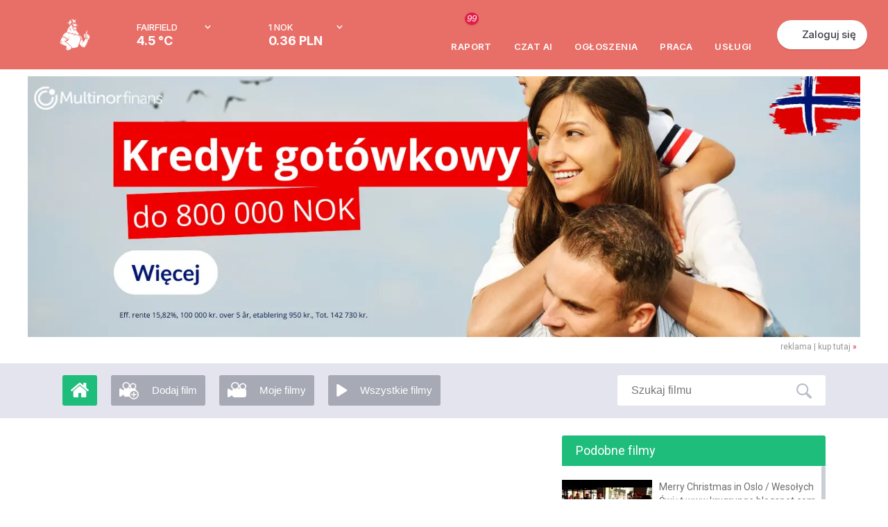

--- FILE ---
content_type: text/html; charset=UTF-8
request_url: https://www.mojanorwegia.pl/video/4152/new-year-2010-2011-celebrations-fireworks-london-wwwkrxgrungeblogspotcom.html
body_size: 42139
content:
<!DOCTYPE html PUBLIC "-//W3C//DTD XHTML 1.0 Transitional//EN" "http://www.w3.org/TR/xhtml1/DTD/xhtml1-transitional.dtd">
<html xmlns="http://www.w3.org/1999/xhtml" >
<head><script type="text/javascript">
//<![CDATA[
var showedLayers = new Array();
var globalBlockLayers = false;

var isUserLogged = false;
var isMobilePage = false;

var executeOnLoadDisabled = false;

function executeOnLoad(requirements, f) {
f();
}

function forceExecuteOnLoad(requirements, f) {
onloadActions.push(new Array(requirements.split(','), f));
}

function MonitorTrackForm(name, status) {
return false;
try { 
//Monitor.TrackForm(name, status);
} 
catch(e){ 
}
}
//]]>
</script>

<meta http-equiv="Content-Type" content="text/html; charset=utf-8" />
<base href="https://www.mojanorwegia.pl" /><link rel="stylesheet" type="text/css" href="https://static.mncdn.pl/combine.php?type=css&amp;webp=1&amp;up=11082025_129&amp;file[0]=modules%2Fmod_mn_layer%2Fcss%2Fstyles.css&amp;file[1]=%2Fmodules%2Fmod_mn_weather_rate%2Fcss%2Fweather-with-currency.css&amp;file[2]=%2Fmodules%2Fmod_mn_login%2Fcss%2Fnew-styles.css&amp;file[3]=%2Fmodules%2Fmod_mn_sponsored_box%2Fcss%2Fstyles.css&amp;file[4]=%2Fmodules%2Fmod_mn_newlayer%2Fcss%2Fstyles.css&amp;file[5]=%2Fmodules%2Fmod_mn_newlayer%2Fcss%2Fa%2Fimage.css&amp;file[6]=%2Fmodules%2Fmod_mn_common%2Fcss%2Fchat_ai.css&amp;file[7]=%2Fmodules%2Fmod_mn_footer%2Fcss%2FnewStyle.css" /><link rel="stylesheet" type="text/css" href="https://static.mncdn.pl/combine.php?type=css&amp;webp=1&amp;up=11082025_129&amp;file[0]=common%2Fcss%2FsimpleForm.css&amp;file[1]=%2Fcommon%2Fjs%2Fscrollbar%2Fjquery.scrollbar.css&amp;file[2]=%2Fcommon%2Fjs%2Fsweetalert%2Fsweet-alert.css&amp;file[3]=%2Fcommon%2Fjs%2Fjquery%2Fcss%2Fsmoothness%2Fjquery-ui-1.10.3.custom.min.css&amp;file[4]=%2Fcommon%2Fcss%2Fcommon.css&amp;file[5]=%2Fcommon%2Fcss%2FdarkMode.css&amp;file[6]=%2Fcommon%2Fcss%2Fhover.css" /><link rel="stylesheet" type="text/css" href="https://static.mncdn.pl/combine.php?up=11082025_129&amp;type=css&amp;file[0]=templates%2Flayout%2Fcss%2Ftemplate_css.css" /><link rel="stylesheet" type="text/css" href="https://static.mncdn.pl/combine.php?up=11082025_129&amp;type=css&amp;file[0]=%2Ftemplates%2Fcommon%2Fcss%2Fstyles.css" /><link rel="stylesheet" type="text/css" href="https://static.mncdn.pl/combine.php?up=11082025_129&amp;type=css&amp;file[0]=components%2Fcom_seyret%2Fstyles.css" /><link rel="stylesheet" type="text/css" href="https://static.mncdn.pl/combine.php?up=11082025_129&amp;type=css&amp;file[0]=%2Fcomponents%2Fcom_fbcomment%2Fstyle.css" /><link rel="stylesheet" type="text/css" href="https://static.mncdn.pl/combine.php?up=11082025_129&amp;type=css&amp;file[0]=%2Ftemplates%2Fcommon%2Fcss%2Fnew_header.css" />
<title>New Year 2010 2011 Celebrations Fireworks London www.krxgrunge.blogspot.com</title>
<meta name="description" content="Portal informacyjny społeczności Polaków w Norwegii. Znajdziesz tu informacje, ogłoszenia i oferty pracy w Norwegii." />
<meta name="keywords" content="Praca w Norwegii, Polacy w Norwegii, Forum Norwegia, Tłumaczenia Norweski, Podatek Norwegia." />
<meta name="robots" content="index, follow" />
<meta property="og:image" content="https://www.mojanorwegia.pl/images/stories/video/84e00e8817e1a35f197a50106c60df1abc01c039.jpg?resizeimage=h:800,w:800,q:95" />
<meta property="og:description" content="Dodaj Lubie to http://www.facebook.com/pages/DJ-KRX/216850641673420  New Year 2010 2011 Celebrations Fireworks London" />
<meta property="og:title" content="New Year 2010 2011 Celebrations Fireworks London www.krxgrunge.blogspot.com" />

<meta property="og:image" content="https://www.mojanorwegia.pl/templates/common/images/ogimage.png" />
<link rel="alternate" type="application/rss+xml" title="MojaNorwegia.pl" href="https://www.mojanorwegia.pl/rss/index.html" />
<link rel="shortcut icon" href="https://www.mojanorwegia.pl/images/favicon.ico" />





<meta property="fb:app_id" content="343227109053372" />
<script type="text/javascript">
//<![CDATA[




(function(i,s,o,g,r,a,m){i['GoogleAnalyticsObject']=r;i[r]=i[r]||function(){
(i[r].q=i[r].q||[]).push(arguments)},i[r].l=1*new Date();a=s.createElement(o),
m=s.getElementsByTagName(o)[0];a.async=1;a.src=g;m.parentNode.insertBefore(a,m)
})(window,document,'script','https://www.google-analytics.com/analytics.js','ga');

ga('set', 'dimension1', 'NotLogged');



//GA Analytics
ga('create', 'UA-1568437-2', 'auto');


ga('send', 'pageview');

var url = window.document.location.href + '';

url = url.replace(/m\.mojanorwegia\.pl/i, 'www.mojanorwegia.pl');

ga('create', 'UA-898835-21', 'auto', 'globalTracker');
ga('globalTracker.send', 'pageview');







!function(f,b,e,v,n,t,s){
if(f.fbq)return;
n=f.fbq=function(){
n.callMethod?n.callMethod.apply(n,arguments):n.queue.push(arguments)
};
if(!f._fbq)
f._fbq=n;
n.push=n;
n.loaded=!0;
n.version='2.0';
n.queue=[];
t=b.createElement(e);
t.async=!0;
t.src=v;
s=b.getElementsByTagName(e)[0];
s.parentNode.insertBefore(t,s)
}(window,document,'script','https://connect.facebook.net/en_US/fbevents.js');
fbq('init', '1430464350528539'); 
fbq('track', 'PageView');

function analyticsTrackEvent(eventCategory, eventAction, eventLabel, eventValue){
try {
ga('send', 'event', eventCategory, eventAction, eventLabel, eventValue);
}
catch(error) {
}
}

function internalTrackEvent(eventName){
$jq.ajax({
url: 'zarejestruj_zdarzenie.html?type=' + eventName,
data: {},
type: 'POST',
dataType: 'json',
success: function(result){
}
});
}
//]]>
</script>



<script>
/* Google Consent */
function consentChange(params, isSave = false) {

var googleParams = new Array();

for (var index in params) {
var value = params[index];

if (index == 'analytics') {
googleParams['analytics_storage'] = value;
} else if (index == 'marketing') {
googleParams['ad_storage'] = value;
googleParams['ad_user_data'] = value;
googleParams['ad_personalization'] = value;
}
}

if (googleParams) {
gtag('consent', 'update', googleParams);
}

if (isSave) {
$jq.ajax({
url: 'https://www.mojanorwegia.pl/component/option,com_mn_common/controller,ajax/task,consentSave',
data: {
'params': params
},
type: 'POST',
dataType: 'json',
success: function() {
}
});
}
}

window.dataLayer = window.dataLayer || [];

function gtag() {
dataLayer.push(arguments);
}

</script> 

<!-- Google Tag Manager -->
<script>(function(w,d,s,l,i){w[l]=w[l]||[];w[l].push({'gtm.start':
new Date().getTime(),event:'gtm.js'});var f=d.getElementsByTagName(s)[0],
j=d.createElement(s),dl=l!='dataLayer'?'&l='+l:'';j.async=true;j.src=
'https://www.googletagmanager.com/gtm.js?id='+i+dl;f.parentNode.insertBefore(j,f);
})(window,document,'script','dataLayer','GTM-56WC2TB');</script>
<!-- End Google Tag Manager -->


<link rel="stylesheet" href="https://fonts.googleapis.com/css2?family=Inter:ital,opsz,wght@0,14..32,100..900;1,14..32,100..900&display=swap" type="text/css" /><link rel="stylesheet" href="https://fonts.googleapis.com/css?family=Roboto:200,400,700,500|Open+Sans:300&subset=latin,latin-ext&display=swap" type="text/css" /><script type="text/javascript">
//<![CDATA[
var onloadActions = new Array();
var loadAttempts= 0;

function loadSingleJs(src) {
var element = document.createElement('script');
element.src = src;
element.async = true;
element.type = 'text/javascript';
document.body.appendChild(element);
}

function isLibraryLoaded(name){
switch(name){
case 'jquery':
return (typeof($jq) != 'undefined' && typeof(jQuery) != 'undefined');
break;
case 'jqueryUi':
return (isLibraryLoaded('jquery') && typeof($jq.ui) != 'undefined');
break;
case 'bxSlider':
return (isLibraryLoaded('jquery') && typeof($jq.fn.bxSlider) != 'undefined');
break;
case 'simpleForm':
return (isLibraryLoaded('jquery') && typeof($jq.fn.sfInit) != 'undefined');
break;
case 'simpleLayer':
return (isLibraryLoaded('jquery') && typeof(mnLayer) != 'undefined');
break;
case 'sponsoredBox':
return (isLibraryLoaded('jquery') && isLibraryLoaded('bxSlider') && typeof slideInit == 'function');
break;
case 'scroll':
return (isLibraryLoaded('jquery') && typeof($jq.fn.mCustomScrollbar) != 'undefined');
break;
case 'lazyLoad':
return (isLibraryLoaded('jquery') && typeof($jq.fn.lazyload) != 'undefined');
break;
case 'bLazy':
return (typeof(Blazy) != 'undefined');
break;
case 'media':
return (isLibraryLoaded('jquery') && typeof(setIframeFunctionCallback) != 'undefined');
break;
case 'jcrop':
return (isLibraryLoaded('jquery') && typeof($jq.fn.Jcrop) != 'undefined');
break;
case 'swf':
return (typeof(SWFObject) != 'undefined');
break;
case 'lightGallery':
return (isLibraryLoaded('jquery') && typeof($jq.fn.lightGallery) != 'undefined');
break;
case 'lightbox':
return (isLibraryLoaded('jquery') && typeof($jq.fn.lightbox) != 'undefined');
break;
case 'swipe':
return (isLibraryLoaded('jquery') && typeof($jq.fn.swipe) != 'undefined');
break;
case 'hammer':
return (isLibraryLoaded('jquery') && typeof($jq.fn.hammer) != 'undefined');
break;
case 'glide':
return (isLibraryLoaded('jquery') && typeof($jq.fn.glide) != 'undefined');
break;
case 'ytv':
return (typeof(YTV) != 'undefined');
break;
case 'simpleUpload':
return (typeof(ss) != 'undefined');
break;
case 'sweetAlert':
return (typeof(swal) != 'undefined');
break;
case 'responsiveSlides':
return (isLibraryLoaded('jquery') && typeof($jq.fn.responsiveSlides) != 'undefined');
break;
case 'lightSlider':
return (isLibraryLoaded('jquery') && typeof($jq.fn.lightSlider) != 'undefined');
break;
case 'windows':
return (isLibraryLoaded('jquery') && typeof($jq.fn.windows) != 'undefined');
break;
case 'validate':
return (isLibraryLoaded('jquery') && typeof($jq.fn.validate) != 'undefined');
break;
case 'tipsy':
return (isLibraryLoaded('jquery') && typeof($jq.fn.tipsy) != 'undefined');
break;
case 'shorten':
return (isLibraryLoaded('jquery') && typeof($jq.fn.shorten) != 'undefined');
break;
case 'autosize':
return (typeof(autosize) != 'undefined');
break;
case 'lity':
return (typeof(lity) != 'undefined');
break;
case 'commonJs':
return (isLibraryLoaded('jquery') && typeof($jq.commonJS) != 'undefined');
break;
case 'selectric':
return (isLibraryLoaded('jquery') && typeof($jq.fn.selectric) != 'undefined');
break;
case 'iCheck':
return (isLibraryLoaded('jquery') && typeof($jq.fn.iCheck) != 'undefined');
break;
case 'tinymce':
return (isLibraryLoaded('jquery') && typeof($jq.fn.tinymce) != 'undefined');
break;
case 'jPlayer':
return (isLibraryLoaded('jquery') && typeof($jq.fn.jPlayer) != 'undefined');
break;
case 'jqueryPunch':
return (isLibraryLoaded('jqueryUi') && typeof(isJqueryPunch) != 'undefined' && isJqueryPunch);
break;
case 'YTPlayer':
return (isLibraryLoaded('jquery') && (typeof(YTPlayer) != 'undefined' && YTPlayer == true));
break;
case 'baguette':
return (isLibraryLoaded('jquery') && typeof(baguetteBox) != 'undefined');
break;
case 'waitForImagesJquery':
return (isLibraryLoaded('jquery') && typeof($jq.fn.waitForImages) != 'undefined');
break;
case 'Parallax':
return (typeof(Parallax) != 'undefined');
break;
case 'OpenLayers':
return (typeof(ol) != 'undefined');
break;
case 'aos':
return (typeof(AOS) != 'undefined');
break;
case 'tipso':
return (isLibraryLoaded('jquery') && typeof($jq.fn.tipso) != 'undefined');
break;
case 'clipboard':
return (typeof(ClipboardJS) != 'undefined');
break;

case 'slick':
return (isLibraryLoaded('jquery') && typeof($jq.fn.slick) != 'undefined');
break;

case 'imageCompare':
return (isLibraryLoaded('jquery') && typeof($jq.fn.imagesCompare) != 'undefined');
break;

case 'lottie':
return (typeof(lottie) != 'undefined');
break;

case 'timepicker':
return (isLibraryLoaded('jquery') && typeof($jq.fn.timepicker) != 'undefined');
break;

case 'three':
return (typeof THREE !== 'undefined' && typeof THREE.Scene === 'function');
break;
}
return false;
}

var executeOnLoadDisabled = false;

function executeScripts(){
var temp = new Array();

loadAttempts++;
for(var i=0;i<onloadActions.length;i++){
var requirements = onloadActions[i][0];
var action= onloadActions[i][1];

var load = true;
for(var k=0;k<requirements.length;k++){
if (!isLibraryLoaded(requirements[k])){
load = false;
break;
}
}

if (load){
action();
}
else {
temp.push(onloadActions[i]);
}
}

onloadActions = temp;
if (loadAttempts > 500){
executeOnLoadDisabled = true;
return;
}
setTimeout(executeScripts, (loadAttempts < 20)?30:50);
}


function loadJs(){
executeScripts();
loadSingleJs("https://static.mncdn.pl/common/js/jquery/jquery-3.7.1.min.js?v=21");loadSingleJs("https://static.mncdn.pl/common/js/jquery/jquery-ui-1.14.1.custom.min.js?v=13");loadSingleJs("https://static.mncdn.pl/common/js/scrollbar/jquery.scrollbar.min.js?v=5");loadSingleJs("https://static.mncdn.pl/common/js/jquery.ui.touch-punch.min.js?v=21");loadSingleJs("https://static.mncdn.pl/common/js/modules.php?v=1069");loadSingleJs("https://static.mncdn.pl/common/js/sweetalert/sweet-alert.min.js");loadSingleJs("https://static.mncdn.pl/common/js/ads.js?v=6");loadSingleJs("https://static.mncdn.pl/common/js/icheck.min.js?v=4");
}



//]]>
</script>
<script type="text/javascript" src="https://static.mncdn.pl/common/js/jquery/jquery-3.7.1.min.js?v=21"></script><script type="text/javascript" src="https://static.mncdn.pl/common/js/jquery/jquery-ui-1.14.1.custom.min.js?v=13"></script><script type="text/javascript" src="https://static.mncdn.pl/common/js/scrollbar/jquery.scrollbar.min.js?v=5"></script><script type="text/javascript" src="https://static.mncdn.pl/common/js/jquery.ui.touch-punch.min.js?v=21"></script><script type="text/javascript" src="https://static.mncdn.pl/common/js/modules.php?v=1069"></script><script type="text/javascript" src="https://static.mncdn.pl/common/js/sweetalert/sweet-alert.min.js"></script><script type="text/javascript" src="https://static.mncdn.pl/common/js/ads.js?v=6"></script><script type="text/javascript" src="https://static.mncdn.pl/common/js/icheck.min.js?v=4"></script></head>
<body id="bd" class=" bigNorge2 wide fs body_198 com_seyret  isGood   pl ">
<div id="ja-wrapper">
<div id="fb-root"></div>
<script type="text/javascript">
//<![CDATA[
var FB_CONNECT_PERMISIONS = 'public_profile, email, user_birthday, user_hometown, user_location';
//]]>
</script>
<script type="text/javascript">
//<![CDATA[ 
window.fbAsyncInit = function() {
FB.init({
appId      : '343227109053372', // App ID
status     : false, // check login status
cookie     : true, // enable cookies to allow the server to access the session
xfbml      : true,  // parse XFBML
version    : 'v2.6'
});
};
(function(d, s, id){
var js, fjs = d.getElementsByTagName(s)[0];
if (d.getElementById(id)) {return;}
js = d.createElement(s); js.id = id;
js.src = "https://connect.facebook.net/pl_PL/all.js";
fjs.parentNode.insertBefore(js, fjs);
}(document, 'script', 'facebook-jssdk'));
//]]>
</script>
<script type="text/javascript">
//<![CDATA[
if(window.NodeList&&!NodeList.prototype.forEach){NodeList.prototype.forEach=function(callback,thisArg){thisArg=thisArg||window;for(var i=0;i<this.length;i++){callback.call(thisArg,this[i],i,this);}};}
DelayedLoad=function(){this.resizeTimeout=null;this.loadImagesWithoutObserver=function(containers){var skippedImages=0;var dlClass=this;containers.forEach(function(container){var imgs=container.querySelectorAll('.dlImg');imgs.forEach(function(img){if(img.clientWidth==0){skippedImages++;}
else if(img.className.indexOf('dlImgH')!=-1&&img.clientHeight==0){skippedImages++;}
else if(img.className.indexOf('dlImgJs')!=-1&&document.readyState!=='complete'){skippedImages++;}
else{var replaceResize='resizeimage=w:'+img.clientWidth;if(img.className.indexOf('dlImgH')!=-1)replaceResize+=',h:'+img.clientHeight;if(img.className.indexOf('dlImgC')!=-1)replaceResize+=',c:1';if(img.className.indexOf('dlImgBg')!=-1){img.style.backgroundImage=img.style.backgroundImage.replace(/(\?|\&)resizeimage=w:[a-z0-9]+/i,'$1'+replaceResize);}
else{img.src=img.src.replace(/(\?|\&)resizeimage=w:[a-z0-9]+/i,'$1'+replaceResize);}
dlClass.removeCssClass(img,'dlImg');dlClass.addCssClass(img,'dlImgR');}});});var dlClass=this;if(skippedImages>0){setTimeout(function(){dlClass.loadImagesWithoutObserver(containers);},30);}}
this.observerCallback=function(container,entries,observer,iteration){var dlClass=this;var skippedImages=0;entries.forEach(function(entry){if(entry.isIntersecting){var imgs=container.querySelectorAll('.dlImg');imgs.forEach(function(img){if(img.clientWidth==0){skippedImages++;}
else if(img.className.indexOf('dlImgH')!=-1&&img.clientHeight==0){skippedImages++;}
else if(img.className.indexOf('dlImgJs')!=-1&&document.readyState!=='complete'){skippedImages++;}
else{var clientHeight=img.clientHeight;var clientWidth=img.clientWidth;if(typeof(window.devicePixelRatio)!=='undefined'){if(window.devicePixelRatio>1.5&&window.devicePixelRatio<=2){clientHeight*=1.2;clientWidth*=1.2;}
else if(window.devicePixelRatio>2&&window.devicePixelRatio<=2.5){clientHeight*=1.3;clientWidth*=1.3;}
else if(window.devicePixelRatio>2.5&&window.devicePixelRatio<3){clientHeight*=1.5;clientWidth*=1.5;}
else if(window.devicePixelRatio>3){clientHeight*=window.devicePixelRatio/2;clientWidth*=window.devicePixelRatio/2;}else{clientHeight*=1.2;clientWidth*=1.2;}}else{clientHeight*=1.2;clientWidth*=1.2;}
clientHeight=Math.ceil(clientHeight);clientWidth=Math.ceil(clientWidth);var replaceResize='resizeimage=w:'+clientWidth;if(img.className.indexOf('dlImgH')!=-1)replaceResize+=',h:'+clientHeight;if(img.className.indexOf('dlImgC')!=-1)replaceResize+=',c:1';if(img.className.indexOf('dlImgBg')!=-1){img.style.backgroundImage=img.style.backgroundImage.replace(/(\?|\&)resizeimage=w:[a-z0-9]+/i,'$1'+replaceResize);}
else{img.src=img.src.replace(/(\?|\&)resizeimage=w:[a-z0-9]+/i,'$1'+replaceResize);}
dlClass.removeCssClass(img,'dlImg');dlClass.addCssClass(img,'dlImgR');}});}});if(skippedImages>0){setTimeout(function(){dlClass.observerCallback(container,entries,observer,iteration+1);},(iteration>100)?400:30);}}
this.loadImagesWithObserver=function(containers){var dlClass=this;containers.forEach(function(container){var observer=new IntersectionObserver(function(entries,observer){dlClass.observerCallback(container,entries,observer,0);},{rootMargin:'60% 0px 60% 0px'});observer.observe(container);});}
this.removeCssClass=function(element,className){var classes=element.className;classes=classes.split(' ');var result=new Array();classes.forEach(function(c){c=c.trim();if(!(c==className||c=='')){result.push(c);}});element.className=result.join(' ');}
this.addCssClass=function(element,className){element.className+=' '+className;}
this.loadBiggerImages=function(){var images=document.querySelectorAll('.dlImgR');images.forEach(function(img){if(img.clientWidth>0){if(img.className.indexOf('dlImgBg')!=-1){var link=img.style.backgroundImage;}
else{var link=img.src;}
var r=link.match(/resizeimage=w:([0-9]*)+/i);if(r!=null){if(parseInt(r[1])<img.clientWidth){var replaceResize='resizeimage=w:'+img.clientWidth;if(img.className.indexOf('dlImgH')!=-1)replaceResize+=',h:'+img.clientHeight;if(img.className.indexOf('dlImgC')!=-1)replaceResize+=',c:1';var replaceResize='resizeimage=w:'+img.clientWidth;if(img.className.indexOf('dlImgH')!=-1&&img.clientHeight>0){replaceResize+=',h:'+img.clientHeight;}
if(img.className.indexOf('dlImgBg')!=-1){img.style.backgroundImage=img.style.backgroundImage.replace(/(\?|\&)resizeimage=w:[a-z0-9]+/i,'$1'+replaceResize);}
else{img.src=img.src.replace(/(\?|\&)resizeimage=w:[a-z0-9]+/i,'$1'+replaceResize);}}}}});}
this.domContentLoaded=function(){var containers=document.querySelectorAll('.delayedLoad');var observerAvailable=(typeof(IntersectionObserver)!=='undefined');if(!observerAvailable){this.loadImagesWithoutObserver(containers);}else{this.loadImagesWithObserver(containers);}}
this.init=function(){var dlClass=this;const intervalChecking=setInterval(function(){if(document.readyState!=='loading'){dlClass.domContentLoaded();clearInterval(intervalChecking);}},10);window.addEventListener('resize',function(){try{clearTimeout(dlClass.resizeTimeout);dlClass.resizeTimeout=null;}
catch(e){}
dlClass.resizeTimeout=setTimeout(function(){dlClass.loadBiggerImages();},100);});}}
var dl=new DelayedLoad();dl.init();//]]>
</script>
<div id="main-header1" class="main-header-wrapper">
<div id="main-header" class="main-header">
<div class="main-header__container">
<button class="main-header__menu-btn" id="menu-btn"></button>
<div class="main-header__logo-box">
<a href="/" class="">
<span class="main-header__logo">
<svg width="44" height="46" viewBox="0 0 44 46" fill="none" xmlns="http://www.w3.org/2000/svg">
<g id="Frame 129">
<path id="Vector" d="M18.6597 10.6589C18.6597 10.7173 18.6891 10.7757 18.7479 10.7465C18.8067 10.7173 18.8067 10.7173 18.8361 10.6589C18.8067 10.6297 18.7773 10.6005 18.7479 10.5713C18.7185 10.5421 18.6891 10.6297 18.6597 10.6589Z" fill="white"/>
<path id="Vector_2" d="M18.9828 6.90538C19.3932 6.90538 19.7157 6.58524 19.7157 6.17779C19.7157 5.77034 19.3932 5.4502 18.9828 5.4502C18.5725 5.4502 18.25 5.77034 18.25 6.17779C18.25 6.55614 18.5725 6.90538 18.9828 6.90538Z" fill="white"/>
<path id="Vector_3" d="M18.4845 10.2524C18.4551 10.2815 18.3965 10.3106 18.3965 10.3397C18.3672 10.4852 18.3379 10.6307 18.3379 10.8053C18.3379 10.8926 18.3965 10.9799 18.4845 11.0382C18.6603 11.1255 18.8362 11.2128 19.0121 11.271C19.1 11.3001 19.2173 11.3001 19.2759 11.2128C19.3346 11.1546 19.3932 11.0964 19.4518 11.009C19.5104 10.9217 19.5104 10.8635 19.3932 10.7762C19.2466 11.0964 19.0414 11.2128 18.7776 11.1255C18.6897 11.0964 18.6017 11.009 18.5431 10.9217C18.4845 10.8053 18.4845 10.6889 18.5138 10.5725C18.631 10.5143 18.719 10.3979 18.719 10.2815C18.719 10.2523 18.6897 10.2232 18.6603 10.165C18.631 10.1941 18.5431 10.2232 18.4845 10.2524Z" fill="white"/>
<path id="Vector_4" d="M22.9403 5.50781C22.6471 5.50781 22.4126 5.74064 22.3833 6.03168C22.3833 6.32272 22.6178 6.55555 22.9109 6.58465C23.2041 6.58465 23.4386 6.35182 23.4386 6.06078C23.4679 5.76975 23.2334 5.53692 22.9403 5.50781Z" fill="white"/>
<path id="Vector_5" d="M24.3181 13.1907C24.3475 13.278 24.4061 13.3653 24.4647 13.4235C24.7872 13.1325 24.7872 12.5504 24.2888 12.2012L23.8491 12.4631C23.9077 12.5504 23.9664 12.6377 24.025 12.6959C24.0836 12.7832 24.1423 12.8415 24.1716 12.9288C24.2009 13.0161 24.2595 13.1034 24.3181 13.1907Z" fill="white"/>
<path id="Vector_6" d="M19.6572 11.3289C19.9211 11.3289 19.9504 11.3289 20.0969 11.2416C20.0383 11.1252 19.9211 11.0379 19.8038 11.0088C19.7452 11.0961 19.6865 11.2125 19.6572 11.3289Z" fill="white"/>
<path id="Vector_7" d="M17.8401 3.90828C18.104 3.90828 18.3385 3.70455 18.3678 3.44262V3.41352C18.3678 3.12248 18.1626 2.88965 17.8694 2.88965C17.5763 2.88965 17.3418 3.12248 17.3418 3.38441C17.3418 3.38441 17.3418 3.38441 17.3418 3.41352C17.3418 3.67545 17.5763 3.90828 17.8401 3.90828Z" fill="white"/>
<path id="Vector_8" d="M23.6141 11.5908L23.4382 11.6199C23.4089 11.7072 23.3796 11.7945 23.3503 11.8819C23.321 11.9692 23.321 11.9692 23.4382 12.0565C23.5848 11.9401 23.6434 11.7654 23.6141 11.5908Z" fill="white"/>
<path id="Vector_9" d="M24.025 11.7074C24.0543 11.6201 24.0543 11.5328 23.9957 11.4746C23.8491 11.4746 23.8491 11.5037 23.8491 11.591C23.8491 11.6783 23.8491 11.7656 23.8491 11.8821C23.9371 11.853 23.9957 11.7948 24.025 11.7074Z" fill="white"/>
<path id="Vector_10" d="M20.8006 2.0165C20.0678 1.37621 19.159 0.968761 18.1917 0.852346C18.0744 0.852346 17.9572 0.823242 17.8399 0.823242C17.8106 0.823242 17.752 0.823242 17.6934 0.852346C17.6934 0.910553 17.7227 0.939657 17.752 0.997865C17.8106 1.08518 17.8986 1.17249 17.9572 1.2889C18.221 1.75456 18.4848 2.19112 18.7487 2.68588C19.159 3.44258 19.5108 4.22838 19.8333 5.04328C19.8626 5.10149 19.8626 5.1888 19.9505 5.24701C21.0351 5.10149 22.1491 5.10149 23.2337 5.24701C23.2043 5.1888 23.175 5.13059 23.1457 5.07239C22.9698 4.78135 22.794 4.46121 22.6181 4.17017C22.1491 3.35527 21.5335 2.62767 20.8006 2.0165Z" fill="white"/>
<path id="Vector_11" d="M15.5813 8.50649C15.5813 8.15725 15.2882 7.86621 14.9364 7.86621C14.9364 7.86621 14.9364 7.86621 14.9071 7.86621C14.5553 7.86621 14.2622 8.15725 14.2622 8.50649C14.2622 8.85574 14.5553 9.14678 14.9071 9.14678C14.9071 9.14678 14.9071 9.14678 14.9364 9.14678C15.2882 9.14678 15.5813 8.85574 15.5813 8.50649Z" fill="white"/>
<path id="Vector_12" d="M15.7586 9.90284C15.6999 9.96105 15.6706 9.99015 15.612 10.0484C15.3482 10.3103 15.055 10.5722 14.7912 10.8633C13.9704 11.7364 13.2083 12.6677 12.5634 13.6572C12.153 14.3266 11.8012 15.0251 11.5374 15.7818C11.3322 16.393 11.0977 17.0041 10.8925 17.6153C10.7166 18.081 10.5114 18.5466 10.2476 18.9832C10.2476 19.0123 10.2183 19.0414 10.2183 19.0705H10.2476H10.3355C10.9218 19.1287 11.5081 19.3616 11.9771 19.769L12.2409 19.9727L12.6806 20.3511C12.7099 20.3802 12.7686 20.4093 12.8272 20.4384C12.7392 20.0891 12.7099 19.7399 12.7979 19.3616C12.8858 19.3616 12.9151 19.4198 12.9738 19.4489C13.2083 19.6235 13.4135 19.7981 13.6187 19.9727C14.117 20.322 14.6446 20.5839 15.2309 20.7294C15.612 20.8167 16.0224 20.8749 16.4035 20.904C16.9311 20.9332 17.4881 20.9914 18.0157 21.1078C18.045 21.1078 18.0744 21.1078 18.1037 21.0787C18.045 20.7585 17.7812 20.613 17.5467 20.3802C17.6053 20.3802 17.6346 20.3802 17.6933 20.4093L18.0744 20.5548C18.6606 20.7585 19.1883 21.0496 19.7159 21.3988C20.4781 21.8936 20.9764 22.7085 21.123 23.5816C21.123 23.6107 21.123 23.6689 21.1816 23.6689C21.2109 23.6398 21.2109 23.6107 21.2402 23.6107C21.2989 23.4652 21.3868 23.3197 21.4454 23.2032C21.7679 22.3592 21.9145 21.4861 21.8558 20.5839C21.8558 20.5548 21.8265 20.4966 21.8851 20.4966C22.2369 20.8749 22.4714 21.3406 22.5594 21.8645C22.9697 22.1264 23.3801 22.3592 23.8198 22.5339C25.1683 23.145 26.634 23.407 28.0997 23.2906C28.129 23.2906 28.1876 23.3197 28.2169 23.2323C27.8065 23.0286 27.4548 22.7667 27.1323 22.4465C26.8099 22.1264 26.5753 21.719 26.4581 21.2824C26.546 21.2824 26.6047 21.2824 26.6926 21.3115C26.8685 21.3406 27.0444 21.3988 27.2202 21.4279C27.2789 21.457 27.3668 21.457 27.4254 21.457C27.8651 21.457 28.3049 21.3697 28.6859 21.1951C28.7152 21.1951 28.7739 21.166 28.7739 21.1078C28.6859 21.1078 28.6273 21.0787 28.5687 21.0787C27.8065 21.0496 27.0737 20.7876 26.4874 20.3511C26.1063 20.06 25.7839 19.7399 25.4907 19.3616C25.1097 18.8377 24.7872 18.2847 24.5234 17.7026C24.3475 17.2952 24.2009 16.8877 24.0544 16.4512C24.025 16.393 24.025 16.3348 23.9664 16.2766C23.9078 16.3348 23.8785 16.393 23.8492 16.4221C23.7026 16.5967 23.556 16.7713 23.4095 16.9459C23.3801 16.975 23.3508 17.0041 23.2922 17.0333C23.2043 16.8295 23.1163 16.6258 22.9991 16.4512L22.7939 16.6549C22.5887 16.8586 22.3248 17.0333 22.061 17.1206C21.7972 17.2079 21.5041 17.1788 21.2695 17.0624C21.2402 17.0333 21.1816 17.0333 21.123 17.0041C21.0057 17.2661 20.9764 17.5862 21.0937 17.8773C20.9178 17.7899 20.7712 17.6444 20.6833 17.4698C20.5074 17.1497 20.4195 16.8004 20.4488 16.4221C20.4195 16.393 20.4195 16.3639 20.3901 16.3639C19.7159 15.6363 19.071 14.8796 18.4847 14.0938C18.3675 13.89 18.1623 13.7445 17.9571 13.6281C17.8105 13.5699 17.6933 13.4826 17.576 13.3662C17.4588 13.2789 17.3708 13.1916 17.2829 13.0751C17.2536 13.046 17.2536 13.0169 17.2243 12.9587C17.4881 12.9005 17.7519 12.8132 18.0157 12.6677C18.2502 12.5513 18.4554 12.464 18.6899 12.3476C18.9538 12.2311 19.2469 12.1729 19.54 12.1729C19.8332 12.1729 20.1556 12.1438 20.4488 12.1147C20.7126 12.0856 20.9764 12.0274 21.2109 11.911C21.2402 11.911 21.2989 11.8819 21.2695 11.8237C21.0057 11.8528 20.7419 11.8237 20.5074 11.7073L20.1849 11.8237C19.5987 11.9401 18.8658 11.8528 18.2795 11.5035C18.0744 11.3871 17.8985 11.2416 17.7519 11.067C17.5174 10.8051 17.4294 10.4849 17.4588 10.1357C17.4588 10.1066 17.4588 10.0775 17.4588 10.0484C17.3122 9.84463 17.0777 9.87373 16.8139 9.84463C16.8432 9.81553 16.8725 9.78642 16.9018 9.75732C16.9897 9.69911 17.0777 9.67001 17.1656 9.6409C17.4881 9.52449 17.8105 9.46628 18.1623 9.49539C18.2209 9.52449 18.3089 9.49539 18.3675 9.46628L17.6933 8.50586C16.9018 8.8551 16.169 9.32076 15.4947 9.87373C15.5534 9.93194 15.6706 9.84463 15.7586 9.90284ZM15.9344 14.2975C15.8758 14.5303 15.8465 14.7923 15.8465 15.0251C15.8172 15.9564 16.1103 16.8877 16.6673 17.6444C16.8432 17.8773 17.0191 18.081 17.1949 18.3138C17.2536 18.372 17.2829 18.4302 17.3415 18.4593C15.9931 17.8191 15.1723 16.7713 15.0843 15.2579C14.9671 15.2579 14.8791 15.287 14.7912 15.3743C14.7033 15.4617 14.6153 15.5199 14.5567 15.6072C14.4981 15.6945 14.4394 15.7818 14.3515 15.8691C14.3222 15.7818 14.2929 15.6945 14.2929 15.6072C14.2049 14.9669 14.3222 14.3266 14.586 13.7445C14.7033 13.4826 14.8498 13.2498 15.055 13.0751C15.1137 13.0169 15.2016 12.9587 15.2895 12.9005C15.3482 12.9296 15.3189 12.9878 15.2895 12.9878C15.1137 13.2498 14.9964 13.5408 14.9085 13.8318C14.8498 14.0356 14.8205 14.2393 14.7912 14.443C14.8498 14.5012 14.8791 14.443 14.9378 14.4139C15.2309 14.2102 15.5827 14.0938 15.9344 14.0356C15.9931 14.152 15.9344 14.2393 15.9344 14.2975Z" fill="white"/>
<path id="Vector_13" d="M29.3886 24.2801C29.1834 24.1346 28.9782 23.9891 28.7437 23.8727L28.6265 23.8145L28.5972 23.8436L28.7437 24.0473C29.33 24.8913 29.8283 25.7644 30.2387 26.6957C30.5319 27.3069 30.7078 27.9763 30.825 28.6457C30.825 28.733 30.8543 28.7912 30.8836 28.9076C31.0595 28.7912 31.2061 28.7039 31.382 28.6166C31.5285 28.5293 31.7044 28.4419 31.8803 28.3837C32.0562 28.2964 32.2321 28.2673 32.408 28.18C32.3786 28.1218 32.3786 28.0927 32.3493 28.0636C31.7924 27.045 31.1475 26.0845 30.3853 25.1823C30.0335 24.8622 29.7111 24.542 29.3886 24.2801Z" fill="white"/>
<path id="Vector_14" d="M17.9277 10.3109C17.957 10.4565 17.957 10.4565 18.0157 10.5438L18.1622 10.2236C18.045 10.2236 18.045 10.2236 17.9277 10.3109Z" fill="white"/>
<path id="Vector_15" d="M21.9434 15.2879C21.8262 15.2879 21.6796 15.317 21.5624 15.317C21.1227 15.3461 20.683 15.2879 20.2432 15.1424L20.0967 15.1133C20.126 15.1424 20.126 15.2006 20.1553 15.2297C20.4778 15.608 20.8002 15.9573 21.152 16.2774C21.2399 16.3647 21.3279 16.4229 21.4158 16.4812C21.5624 16.5976 21.7676 16.6267 21.9434 16.5394C22.0607 16.5103 22.1486 16.4521 22.2366 16.3938C22.3538 16.2774 22.5004 16.161 22.6177 16.0446C22.647 16.0155 22.6763 15.9573 22.7056 15.8991C22.559 15.6954 22.4125 15.5207 22.2073 15.3752C22.1486 15.317 22.0314 15.2879 21.9434 15.2879Z" fill="white"/>
<path id="Vector_16" d="M30.8838 29.7813C30.8838 29.9268 30.8545 30.0724 30.8545 30.247C30.8545 30.3052 30.8545 30.3343 30.8545 30.4216L31.089 30.2761C31.6166 29.8686 32.2029 29.5776 32.8771 29.403C32.9065 29.403 32.9651 29.3739 32.9944 29.3448C32.9065 29.141 32.8185 28.9373 32.7013 28.7627H32.6719H32.6133C32.027 28.8791 31.4701 29.1701 31.0304 29.5776C30.9131 29.6358 30.8838 29.694 30.8838 29.7813Z" fill="white"/>
<path id="Vector_17" d="M28.9797 32.9537C29.2729 32.2843 29.5074 31.6149 29.7126 30.9165C29.8298 30.4799 29.9178 30.0142 29.9471 29.5486C29.9471 29.112 29.9178 28.7046 29.8298 28.2971C29.7126 27.6859 29.5074 27.0748 29.2436 26.5218C28.8625 25.6487 28.3641 24.8338 27.7779 24.0771C27.7192 24.0189 27.6899 23.9607 27.6606 23.9316C27.4261 23.9316 27.1916 23.9316 26.9571 23.9316C26.019 23.9607 25.1103 23.8733 24.2016 23.6405C23.4981 23.495 22.8238 23.1749 22.2376 22.7674C22.2083 22.7674 22.1789 22.7383 22.1496 22.7383C22.0324 23.0002 21.9444 23.2622 21.8272 23.495C21.7099 23.7569 21.5634 23.9898 21.4168 24.2226C21.2995 24.4554 21.1236 24.6591 20.9185 24.8338C20.9185 24.7756 20.8891 24.7465 20.8891 24.6883C20.7719 24.048 20.5374 23.4077 20.1856 22.8547C20.0097 22.5637 19.7459 22.36 19.4234 22.2144C19.1596 22.098 18.8958 22.0107 18.632 21.9816C18.0164 21.8361 17.3715 21.7779 16.7266 21.6906C16.2282 21.6324 15.7592 21.5159 15.2902 21.3995C14.6453 21.254 14.0297 20.9339 13.5021 20.4973C13.4728 20.4682 13.4434 20.4682 13.4141 20.4391C13.4141 20.4973 13.4434 20.5264 13.4434 20.5846C13.5607 20.9048 13.7659 21.1667 14.0004 21.4286C14.0297 21.4577 14.0883 21.4868 14.059 21.5742C13.7366 21.6324 13.4434 21.5742 13.1503 21.4577C12.9744 21.3704 12.7985 21.254 12.6227 21.1376C12.4468 20.9921 12.2709 20.8175 12.095 20.6719C11.9191 20.5264 11.6553 20.2936 11.4501 20.0899C11.2449 19.9443 11.0397 19.7988 10.8052 19.7115C10.5414 19.5951 10.2189 19.566 9.95511 19.6533C9.25157 19.857 8.60667 20.1772 8.0204 20.5846C7.46344 20.963 6.9651 21.3995 6.49608 21.8943C5.55804 22.8838 4.76657 23.9898 4.06304 25.1539C4.03373 25.183 4.03373 25.2412 3.9751 25.2994C4.09235 25.2994 4.18029 25.2994 4.26824 25.2994C4.91314 25.2703 5.58735 25.3285 6.23226 25.4449C7.49275 25.6778 8.69461 26.1725 9.74991 26.9292C10.2189 27.2494 10.6293 27.6277 11.0104 28.0352C11.4208 28.5008 11.8019 28.9665 12.1536 29.4904C12.2123 29.5486 12.2416 29.6068 12.3002 29.6941C12.3588 29.6359 12.3881 29.5777 12.4175 29.5195C12.6227 29.1411 12.8279 28.7337 13.0037 28.3262C13.3848 27.424 13.7073 26.4927 13.9418 25.5323C13.9418 25.5032 13.9711 25.445 13.9711 25.4158C14.0004 25.5323 14.0004 25.6487 14.0004 25.7651C13.9711 26.4636 13.8831 27.1621 13.7073 27.8315C13.3848 29.1993 12.8279 30.509 12.0364 31.6731C11.9778 31.7605 11.9191 31.8187 11.8605 31.906C11.6846 31.906 11.4794 31.906 11.3035 31.906C10.9518 31.906 10.6293 31.8478 10.2776 31.7314C10.2482 31.7605 10.2189 31.7896 10.1896 31.8187C9.92579 32.0806 9.72059 32.4007 9.57403 32.7209C9.54471 32.8082 9.5154 32.9246 9.48608 33.0119C9.42746 33.1574 9.48608 33.3612 9.63265 33.4194C9.89648 33.594 10.1603 33.7977 10.4241 34.0014C11.9191 35.1074 13.2676 36.388 14.4401 37.8431C14.4987 37.9305 14.5867 37.9887 14.6746 38.0469C15.173 38.3961 15.642 38.7745 16.111 39.1819C16.5214 39.5603 16.9025 39.9677 17.2249 40.4334C17.4008 40.6953 17.5474 40.9863 17.6646 41.2774C17.7526 41.5102 17.7526 41.743 17.6646 41.9759C17.6646 42.005 17.6353 42.0341 17.6353 42.0632C17.6353 42.0923 17.6353 42.1505 17.606 42.2087H17.7526C18.6613 42.2378 19.57 42.2087 20.4494 42.1214C21.1823 42.0632 21.9151 41.9468 22.648 41.7721C23.9964 41.4811 25.2569 40.9281 26.4001 40.1714C26.5174 40.1132 26.576 39.9968 26.6053 39.8804C26.9278 38.3379 27.3968 36.7954 27.9831 35.3111C28.3055 34.5253 28.6573 33.7395 28.9797 32.9537Z" fill="white"/>
<path id="Vector_18" d="M16.8127 40.9854C16.6662 40.6944 16.4903 40.4324 16.2558 40.1996C15.8454 39.7048 15.347 39.2683 14.8487 38.8608C14.8194 38.8317 14.7901 38.8317 14.7314 38.8026C14.7021 38.919 14.6728 39.0354 14.6435 39.181C14.5556 39.0936 14.4969 39.0354 14.4383 38.9481C13.2071 37.4347 11.8294 36.0669 10.3051 34.8445C8.86869 33.6512 7.22712 32.749 5.4683 32.167C5.43898 32.167 5.38036 32.167 5.40967 32.0796C6.14251 31.9923 6.87536 32.1087 7.54957 32.458C8.2531 32.167 9.71879 31.061 9.98262 30.6536C9.89468 30.3334 9.77742 30.0133 9.57222 29.7222C9.33771 29.4021 9.07389 29.1402 8.78075 28.9073C8.34105 28.5581 7.87203 28.2671 7.37369 28.0342C6.58222 27.6559 5.73212 27.3648 4.85271 27.2193C4.47163 27.132 4.09055 27.1029 3.70947 27.132C3.50427 27.132 3.29908 27.2484 3.18182 27.4522C2.77143 28.1506 2.39035 28.9073 2.0679 29.664C1.30574 31.3812 0.836722 33.1856 0.690153 35.0482C0.66084 35.4557 0.66084 35.8922 0.719467 36.2997C0.719467 36.2997 0.748781 36.3288 0.778095 36.3579C0.836722 36.2706 0.89535 36.1833 0.953977 36.096C1.0126 36.0086 1.10055 35.9213 1.15917 35.834C1.2178 35.7467 1.30574 35.6594 1.36437 35.6012C1.423 35.543 1.54025 35.4266 1.62819 35.3684C1.71614 35.3102 1.77476 35.2228 1.8627 35.1646C1.95065 35.0773 2.03859 35.0191 2.15584 34.9609C2.15584 35.0191 2.15584 35.0773 2.15584 35.1064C2.12653 35.5139 2.15584 35.9213 2.21447 36.3288C2.2731 36.7362 2.39035 37.1146 2.56623 37.4638C2.59555 37.522 2.59555 37.5802 2.68349 37.5802C2.68349 37.2601 2.7128 36.94 2.77143 36.6489C2.83006 36.3288 2.94731 36.0086 3.09388 35.7176C3.1232 35.7758 3.1232 35.834 3.15251 35.8922C3.18182 36.0378 3.21114 36.1833 3.24045 36.3579C3.26976 36.4743 3.29908 36.5616 3.38702 36.6198C3.65084 36.8527 3.91467 37.0564 4.2078 37.231C4.67683 37.522 5.17516 37.7549 5.67349 37.9586C6.34771 38.2496 7.05124 38.4534 7.75477 38.6862C8.39967 38.8899 9.01526 39.1227 9.60154 39.4429C9.92399 39.5884 10.2171 39.7921 10.481 39.9959C10.5103 40.025 10.5396 40.0541 10.5689 40.0832C10.3344 40.1705 10.0706 40.1996 9.83605 40.2287C9.77742 40.5488 9.74811 40.869 9.80673 41.1891C9.89468 41.6257 10.0412 42.0622 10.3051 42.4406C10.5103 42.7898 10.7741 43.0809 11.0672 43.3719C11.331 43.6338 11.6242 43.8667 11.9173 44.0995C11.976 44.1286 12.0053 44.1868 12.0639 44.2159C11.8001 44.1868 11.5362 44.0995 11.2724 44.0122C11.0086 43.9249 10.7741 43.8084 10.5396 43.6338C10.481 43.7211 10.4516 43.8085 10.393 43.8958C10.3637 43.9831 10.3051 44.0413 10.2171 44.0995C10.1585 43.8376 10.0999 43.6047 10.0412 43.3719C9.92399 42.9353 9.74811 42.4988 9.5136 42.0913C9.48428 42.0622 9.45497 42.004 9.39634 41.9749C9.22046 42.5279 9.1032 43.0809 9.04458 43.6629C9.71879 44.245 10.3637 44.8562 10.9207 45.5547C10.95 45.5547 10.9793 45.5547 10.9793 45.5547C11.4483 45.4092 11.9466 45.2927 12.445 45.2054C12.8261 45.1472 13.2364 45.0599 13.6175 45.0017C13.8813 44.9726 14.1452 44.8271 14.3504 44.6525C14.4383 44.5651 14.5556 44.4487 14.6435 44.3614C14.6728 44.3323 14.7021 44.2741 14.7608 44.2159L14.878 44.2741C15.1125 44.4196 15.4057 44.3614 15.5522 44.1577C15.6402 44.0413 15.7281 43.9249 15.8161 43.7793C15.8747 43.6629 15.9333 43.5756 15.9919 43.4592H16.0213L16.0799 43.6047C16.3437 43.5756 16.4023 43.5465 16.4903 43.3137C16.5196 43.2264 16.5196 43.1391 16.5489 43.0518C16.5782 42.7607 16.5489 42.4988 16.5196 42.2077C16.4903 42.0913 16.4903 41.9749 16.461 41.8294C16.5196 41.8585 16.5489 41.8585 16.5782 41.8585C16.7248 41.9167 16.7834 41.9167 16.8714 41.8003C16.93 41.713 16.9593 41.5966 16.93 41.5093C16.9886 41.3637 16.9007 41.16 16.8127 40.9854ZM3.18182 34.437C2.88869 34.1751 2.7128 33.855 2.59555 33.5057C2.53692 33.5348 2.50761 33.5639 2.44898 33.6221C2.30241 33.855 2.15584 34.0878 2.00927 34.2915C1.95065 34.3497 1.92133 34.437 1.8627 34.5244C1.83339 34.4953 1.80408 34.437 1.80408 34.4079C1.77476 34.2624 1.74545 34.1169 1.71614 33.9714C1.62819 33.2438 1.77476 32.5162 2.0679 31.8468C2.15584 31.614 2.30241 31.4103 2.47829 31.2356C2.50761 31.2065 2.53692 31.1774 2.53692 31.1774C2.59555 31.2356 2.53692 31.2938 2.53692 31.3229C2.39035 31.6431 2.30241 31.9923 2.24378 32.3125C2.21447 32.5162 2.21447 32.7199 2.24378 32.9237C2.24378 32.9528 2.2731 32.9819 2.2731 33.011C2.36104 32.9528 2.41967 32.8654 2.47829 32.8072C2.53692 32.749 2.62486 32.6908 2.7128 32.6326C2.80074 32.5744 2.88869 32.5162 2.97663 32.4871C3.03525 32.749 3.06457 33.011 3.1232 33.2438C3.18182 33.5348 3.26976 33.7968 3.41633 34.0296C3.5629 34.3206 3.79741 34.5826 4.06124 34.7863C4.09055 34.8154 4.14918 34.8445 4.17849 34.8736C3.79741 34.8736 3.44565 34.699 3.18182 34.437Z" fill="white"/>
<path id="Vector_19" d="M23.2338 15.6954C23.2924 15.7827 23.351 15.8991 23.439 16.0156C23.4683 16.0156 23.4976 16.0156 23.4976 16.0156L23.5269 15.9865C23.8201 15.579 23.996 15.0842 24.0839 14.5895C24.1718 14.1238 24.0546 13.629 23.7908 13.2507C23.7028 13.1052 23.6149 12.9888 23.4976 12.8724C23.1165 12.4649 22.6768 12.0866 22.2078 11.7664C22.1785 11.7664 22.1492 11.7373 22.1199 11.7373C22.0319 11.7664 21.944 11.8537 21.9147 11.941C21.7974 12.1448 21.6215 12.2903 21.4163 12.3485C21.2991 12.4067 21.1525 12.4358 21.0353 12.494C20.5956 12.6104 20.1559 12.6395 19.7161 12.6395C19.3644 12.6395 19.0419 12.6977 18.7195 12.8724L18.397 12.9597C18.3677 12.9888 18.3384 12.9888 18.3091 13.0179C18.3384 13.047 18.3384 13.0761 18.3677 13.0761C18.7488 13.338 19.1006 13.629 19.423 13.9492C19.5989 14.0947 19.7748 14.2402 19.9507 14.3857C20.1265 14.5313 20.361 14.6477 20.5956 14.7059C20.918 14.7932 21.2405 14.7932 21.5629 14.7932L21.5922 14.7641C21.5922 14.6477 21.4457 14.6186 21.4163 14.5022C21.4457 14.5022 21.475 14.5022 21.5043 14.5022L21.7095 14.5313C22.1199 14.6186 22.501 14.8223 22.7941 15.1133C22.9407 15.288 23.1165 15.4917 23.2338 15.6954ZM22.501 12.6686C22.3837 12.6395 22.3251 12.6686 22.2664 12.785C22.2664 12.8141 22.2371 12.8432 22.2371 12.8432C22.1492 12.8432 22.0906 12.8432 22.0026 12.8724C21.9147 12.9015 21.856 12.9306 21.7681 12.9597C21.6802 12.7559 21.7388 12.5231 21.8854 12.3776C22.0319 12.2321 22.2371 12.1739 22.4423 12.2612C22.5303 12.2903 22.5889 12.3194 22.6475 12.3776C22.8527 12.5522 22.9993 12.8141 23.0579 13.0761L22.97 12.9597C22.882 12.8724 22.7648 12.8141 22.6475 12.7268C22.6182 12.6977 22.5596 12.6686 22.501 12.6686Z" fill="white"/>
<path id="Vector_20" d="M4.23781 26.4046C4.91203 26.4628 5.55693 26.6083 6.17252 26.812C6.78811 27.0157 7.4037 27.2777 7.98997 27.5687C8.48831 27.8015 8.95733 28.0926 9.39703 28.4418C10.1592 29.0239 10.8627 29.7515 11.4197 30.5373L11.5663 30.7119C11.6835 30.5664 11.8008 30.4209 11.918 30.2462C11.8887 30.2171 11.8887 30.188 11.8594 30.1589C11.449 29.4313 10.9507 28.7911 10.3644 28.209C9.57292 27.4232 8.63488 26.812 7.57958 26.4046C6.78811 26.1135 5.96732 25.9389 5.14654 25.8807C4.61889 25.8516 4.12056 25.8516 3.59291 25.9389C3.47565 26.0844 3.41703 26.2299 3.3584 26.4046H3.53428C3.7981 26.3754 4.03261 26.3754 4.23781 26.4046Z" fill="white"/>
<path id="Vector_21" d="M43.3424 25.7933C43.2837 25.444 43.0199 25.1821 42.6682 25.153C42.5802 25.1239 42.4923 25.1239 42.375 25.1239C42.463 25.0075 42.5509 24.8911 42.6682 24.7746C42.5802 24.4254 42.4923 24.0762 42.375 23.7269C42.3164 23.5523 42.1698 23.4359 41.9646 23.4359H41.906C41.6715 23.4068 41.4077 23.4359 41.1732 23.465C41.0852 23.465 40.9973 23.4941 40.9093 23.4941C40.9093 23.3486 40.9973 23.2612 41.0266 23.1448C40.88 22.8829 40.7334 22.621 40.6162 22.3881C40.5869 22.3299 40.5869 22.3008 40.5576 22.2426C40.4989 22.1553 40.3817 22.0971 40.2644 22.1262C40.1765 22.1553 40.1179 22.1553 40.0299 22.1844C39.8834 22.2426 39.7075 22.3299 39.5609 22.4172C39.0039 22.7374 38.4763 23.0866 38.0073 23.465C37.978 23.4941 37.9486 23.5232 37.9193 23.5523C38.0659 23.8142 38.2711 24.0762 38.5056 24.2799C39.1212 23.9888 39.7954 23.7851 40.4696 23.6687C40.3817 23.7269 40.3231 23.756 40.2644 23.8142L39.0039 24.5709C38.9453 24.6 38.8867 24.6291 38.8574 24.6873L39.0626 24.8911C38.8867 25.153 38.6522 25.3567 38.3884 25.5022L38.1832 25.5895C38.1832 25.7933 38.1832 25.997 38.1832 26.1716C38.1832 26.3462 38.1832 26.55 38.1832 26.7537C38.1832 26.9574 38.1832 27.1611 38.1832 27.3649C38.1832 27.5686 38.1538 27.7432 38.1538 27.9469C38.1245 28.1507 38.0952 28.3253 38.0952 28.529C38.359 28.4126 38.5935 28.2671 38.7694 28.0343C38.8867 27.9178 38.9453 27.7432 38.9453 27.5977C38.9453 27.4813 38.9746 27.3649 38.9746 27.2194C38.9746 26.9865 38.9746 26.7537 39.0039 26.5209C39.0039 26.3753 39.0039 26.2298 39.0333 26.0843C39.0626 25.9097 39.1505 25.7933 39.3264 25.7351C39.4436 25.706 39.5902 25.6478 39.7075 25.6187C40.1765 25.5313 40.6162 25.444 41.0852 25.3858C41.2025 25.3567 41.2904 25.3567 41.4077 25.3567C41.349 25.4149 41.2611 25.444 41.1732 25.4731C40.7628 25.6187 40.3231 25.7642 39.942 25.9388C39.8247 25.997 39.7368 26.0552 39.6195 26.1134C39.5609 26.1425 39.5023 26.2007 39.5023 26.288C39.5023 26.4627 39.473 26.6664 39.473 26.841C39.473 27.4813 39.4143 28.1507 39.2678 28.791C39.2678 28.8201 39.2678 28.8492 39.2678 28.8783C39.385 28.9074 39.5023 28.8783 39.5902 28.791C39.7954 28.6745 39.942 28.529 40.0885 28.3544C40.3817 28.0052 40.6162 27.6559 40.8214 27.2485C40.8507 27.2194 40.8507 27.1611 40.9093 27.1611C40.9386 27.3067 40.8507 27.4522 40.88 27.6268C40.968 27.6559 41.0559 27.6559 41.1438 27.6559C41.2611 27.6559 41.3784 27.6268 41.4956 27.5977C41.7301 27.5104 41.9646 27.4522 42.2285 27.3649C42.2578 27.3649 42.3164 27.3649 42.3457 27.3649C42.3164 27.394 42.3164 27.4231 42.2871 27.4522C42.2285 27.5104 42.1698 27.5395 42.1112 27.5977C41.7301 27.8887 41.2904 28.0634 40.8214 28.1507C40.7334 28.1507 40.6455 28.2089 40.5869 28.2962C40.3817 28.6745 40.0886 28.9656 39.7075 29.1693C39.2971 29.4021 38.8281 29.5768 38.359 29.6059L38.4763 29.373C38.5349 29.2275 38.6229 29.082 38.6815 28.9365C38.7108 28.9074 38.7108 28.8492 38.6815 28.8201C38.2711 29.082 37.8314 29.2275 37.3331 29.2566C37.3917 29.082 37.4503 28.8783 37.5089 28.7036C37.5676 28.4999 37.5969 28.3253 37.5969 28.1216C37.6262 27.9178 37.6262 27.7432 37.6262 27.5395C37.0985 27.7141 37.0692 27.7432 36.8054 27.6559C36.6882 26.8701 36.6002 26.0552 36.5416 25.2694C36.1312 24.8037 35.926 24.4254 35.926 24.047L36.0726 24.2217C36.2778 24.4545 36.5123 24.6582 36.7761 24.862C36.952 25.0075 37.1865 25.0948 37.3917 25.153C37.7141 25.2403 38.0366 25.153 38.3004 24.9493L38.1538 24.8037C37.978 24.6 37.7728 24.3963 37.6262 24.1635C37.1572 23.5232 36.8347 22.7665 36.6588 21.9807C36.6588 21.8934 36.6295 21.8061 36.5709 21.7188C36.0726 21.8352 35.6329 22.0971 35.3397 22.5046C35.2225 22.6792 35.1638 22.8829 35.1345 23.0866C35.1345 23.756 35.1638 24.4545 35.2225 25.1239C35.2811 25.5895 35.369 26.0261 35.5156 26.4627C35.6329 26.841 35.8087 27.1903 36.0432 27.4813C36.3071 27.8596 36.6882 28.0925 37.1572 28.1507C37.1865 28.1507 37.2158 28.1798 37.2744 28.1798C37.2744 28.4126 37.2744 28.4417 37.1572 28.5581C37.0985 28.6163 37.0692 28.7036 37.0399 28.791C36.864 29.6059 36.5709 30.3917 36.1019 31.1193C35.7208 31.7595 35.2518 32.3416 34.7241 32.8655C34.2551 33.3602 33.7275 33.8259 33.1998 34.2916C32.8774 34.5826 32.5549 34.8736 32.2325 35.1938C31.9686 35.4557 31.7048 35.7176 31.4703 36.0378C31.441 36.0669 31.4117 36.096 31.3824 36.096C31.3824 36.0669 31.3824 36.0669 31.3824 36.0378C31.3824 36.0087 31.3824 35.9505 31.4117 35.9214C31.4996 35.5721 31.6462 35.252 31.8514 34.9901C32.1152 34.6408 32.4083 34.3207 32.7601 34.0587C33.1119 33.7677 33.4343 33.4476 33.7568 33.1565C33.7568 33.0983 33.7568 33.0401 33.7568 33.011C33.6102 32.2834 33.3464 31.5849 32.9946 30.9446C32.9067 30.7991 32.8187 30.6827 32.7601 30.5372C32.7015 30.4499 32.6135 30.3917 32.5256 30.4208C32.4083 30.4499 32.2911 30.4499 32.1738 30.479C31.6462 30.6245 31.1479 30.8573 30.7081 31.1775C30.6202 31.2357 30.5616 31.323 30.5323 31.4394C30.3857 31.9051 30.2098 32.3416 30.0046 32.7491C29.8287 33.0692 29.6822 33.4185 29.477 33.7095C29.2425 34.1169 29.0666 34.5535 28.9493 35.0192C28.8321 35.3975 28.7734 35.805 28.7734 36.2124C28.7734 36.3579 28.8027 36.4743 28.8907 36.5908C29.6235 37.7258 30.4443 38.7735 31.353 39.7631C31.8514 40.2869 32.379 40.7526 32.936 41.1891C32.9946 41.2474 33.0826 41.3056 33.1705 41.3056C33.1412 41.1891 33.1119 41.1018 33.1119 40.9854C33.1119 40.869 33.0826 40.7817 33.0532 40.6653C33.0239 40.5489 33.0239 40.4325 33.0239 40.316C33.0239 40.1996 33.0239 40.1123 33.0239 39.9959C33.2584 40.1996 33.493 40.4033 33.6981 40.6071C33.9327 40.8108 34.1965 40.9563 34.4603 41.0727C34.7241 41.1892 35.0173 41.3056 35.3104 41.3638C35.6035 41.4511 35.8967 41.4802 36.1898 41.4511C36.1312 41.3929 36.0726 41.3638 36.0139 41.3056C35.7794 41.1309 35.6035 40.9272 35.4277 40.6944C35.3983 40.6653 35.369 40.6362 35.3983 40.578L35.4863 40.6071C35.5742 40.6362 35.6915 40.6653 35.8087 40.6653C35.926 40.6944 36.0726 40.6362 36.1312 40.5489C36.1898 40.4616 36.2778 40.3742 36.3364 40.316C37.6555 38.7153 38.7108 36.9109 39.5023 34.9901C40.0885 33.5931 40.4989 32.1088 40.7041 30.5954C40.7041 30.5372 40.7335 30.5081 40.7335 30.4499L40.9093 30.5954C40.9386 30.5954 40.9386 30.5663 40.968 30.5663C40.9973 30.5372 41.0266 30.5372 41.0266 30.5081C41.5249 29.9842 41.9646 29.4312 42.375 28.8492C42.5802 28.5581 42.7561 28.238 42.9027 27.9178C43.0199 27.7141 43.0786 27.4813 43.1079 27.2776C43.1665 26.9574 43.1958 26.6082 43.2251 26.288C43.401 26.1425 43.3717 25.9679 43.3424 25.7933ZM33.962 39.1519C33.7861 39.2683 33.5809 39.3556 33.3757 39.3847L33.5809 39.6758C33.493 39.7049 33.405 39.6758 33.3171 39.6467C33.0532 39.5593 32.7894 39.4429 32.5842 39.2683C32.4083 39.1519 32.2911 38.9773 32.1738 38.8026C32.2325 38.7153 32.2618 38.7735 32.2911 38.8026C32.8774 39.0937 33.5809 39.0937 34.1672 38.8026C34.2258 38.7735 34.2844 38.7444 34.3724 38.6862C34.2844 38.89 34.1672 39.0646 33.962 39.1519ZM40.6748 30.217C40.4403 30.3626 40.1765 30.479 39.9127 30.479C39.4143 30.5081 38.9453 30.4208 38.5056 30.217C38.4763 30.217 38.4763 30.1879 38.4763 30.1588C38.5349 30.1588 38.5935 30.1588 38.6522 30.1588C39.0039 30.1879 39.3557 30.1879 39.7075 30.1297C40.0006 30.1006 40.2644 29.9551 40.4989 29.7805C40.6162 29.8678 40.7335 29.9842 40.8507 30.1006C40.7628 30.1588 40.7334 30.1879 40.6748 30.217Z" fill="white"/>
<path id="Vector_22" d="M25.2268 8.97117C24.1421 8.03985 22.7937 7.48688 21.3573 7.37046C21.2108 7.34136 21.0349 7.34136 20.8883 7.37046C20.39 7.39956 19.8917 7.54508 19.4226 7.77791C19.2468 7.86522 19.0709 7.95254 18.895 8.03985C18.7484 8.12716 18.5725 8.18537 18.3967 8.18537C18.2794 8.18537 18.1621 8.24357 18.1035 8.33088C18.2208 8.4764 18.3967 8.4473 18.5139 8.4764C18.5725 8.56371 18.6018 8.62192 18.6605 8.68013C18.7191 8.76744 18.7777 8.82565 18.8657 8.85475C18.807 8.68013 18.7191 8.56371 18.6605 8.4182C18.7777 8.33088 18.9243 8.24357 19.0709 8.21447C19.1002 8.27268 19.1588 8.35999 19.1881 8.4182C19.3347 8.68013 19.4813 8.94206 19.6571 9.204C19.9796 9.69876 20.39 10.1353 20.859 10.4846C21.0349 10.6301 21.2108 10.7174 21.416 10.8047C21.6798 10.9211 21.9729 10.8629 22.1781 10.6592C22.2074 10.6301 22.2074 10.5719 22.2661 10.6301C22.2954 10.7174 22.2661 10.8338 22.2074 10.9211C22.1781 10.9502 22.1781 11.0084 22.1488 11.0666C22.442 11.0375 22.7351 10.9793 23.0282 10.892C23.2627 10.8338 23.4972 10.7174 23.7024 10.5719C24.0249 10.339 24.2301 9.9898 24.318 9.61145C24.3473 9.37862 24.3473 9.11668 24.2887 8.88385C24.2887 8.85475 24.2887 8.79654 24.2594 8.73834C24.318 8.76744 24.406 8.79654 24.4646 8.82565C24.9336 9.08758 25.2854 9.52414 25.432 10.048C25.4613 10.1644 25.5199 10.2226 25.6078 10.2808C26.0769 10.5428 26.4873 10.8629 26.8683 11.2122L27.0442 11.3577L27.0735 11.3286L27.0442 11.2704C26.5459 10.3681 25.9596 9.61145 25.2268 8.97117Z" fill="white"/>
<path id="Vector_23" d="M12.2992 6.64287C12.5044 6.75928 12.7096 6.8466 12.9441 6.93391C13.0027 6.96301 13.0614 6.96301 13.12 6.96301V5.71155C12.8269 5.68245 12.5924 5.65334 12.3285 5.62424C12.0647 5.59513 11.8302 5.56603 11.5664 5.50782C11.3025 5.44962 11.068 5.39141 10.7749 5.3623L10.8922 5.50782C11.3319 5.94438 11.8009 6.32273 12.2992 6.64287Z" fill="white"/>
<path id="Vector_24" d="M16.5505 1.8405C16.7851 1.8696 16.9903 1.69498 17.0196 1.43305C17.0196 1.40394 17.0196 1.40394 17.0196 1.37484C17.0196 1.11291 16.8144 0.90918 16.5799 0.90918C16.3454 0.90918 16.1402 1.11291 16.1108 1.34574C16.1108 1.63677 16.316 1.8405 16.5505 1.8405Z" fill="white"/>
<path id="Vector_25" d="M22.2376 2.74353L22.5307 3.09278C22.6187 2.97636 22.6773 2.88905 22.7359 2.77263C22.8825 2.5107 23.0291 2.19056 23.0877 1.89952C23.2049 1.46297 23.2929 0.997307 23.3222 0.531647C23.3222 0.502543 23.3515 0.444336 23.2636 0.444336C23.117 0.618958 22.9704 0.822685 22.8239 0.997307C22.5014 1.31745 22.179 1.66669 21.8565 1.98683C21.7979 2.04504 21.7393 2.07415 21.7393 2.16146L22.0324 2.45249C22.0617 2.53981 22.1496 2.65622 22.2376 2.74353Z" fill="white"/>
<path id="Vector_26" d="M14.9964 1.95724C14.6446 2.30648 14.3808 2.71393 14.1756 3.15049C13.9118 3.76167 13.7359 4.40195 13.6773 5.07133C13.5893 5.97355 13.5893 6.87577 13.6773 7.77798C13.7066 7.98171 13.7359 8.15633 13.7652 8.36006C13.7652 8.38916 13.7652 8.44737 13.8239 8.44737H13.8532L13.9997 8.30185C14.586 7.66157 15.2895 7.07949 16.0517 6.64294C16.4035 6.43921 16.7552 6.26459 17.0777 6.08997C17.1363 6.06086 17.1949 6.06086 17.2243 5.97355C16.9897 5.10044 15.5241 2.27738 15.1137 1.84082C15.0843 1.89903 15.0257 1.92813 14.9964 1.95724Z" fill="white"/>
<path id="Vector_27" d="M37.8307 20.8173C37.7427 21.3412 37.6841 21.865 37.6548 22.3889C37.6548 22.6217 37.6548 22.8546 37.6255 23.0874C37.7134 23.0874 37.8014 23.0583 37.86 23.0001C38.2704 22.6799 38.7101 22.3889 39.1498 22.127C39.2377 22.0688 39.2964 21.9815 39.2964 21.865C39.3257 21.1956 39.355 20.5554 39.4136 19.886C39.4429 19.3621 39.5309 18.8091 39.5895 18.2853C39.6481 17.7905 39.7361 17.2957 39.8533 16.801C39.8533 16.7719 39.8826 16.7137 39.824 16.6846C39.7068 16.7719 39.5895 16.8592 39.5016 16.9756C39.1205 17.3831 38.798 17.8487 38.5635 18.3726C38.2118 19.1584 37.9773 19.9733 37.8307 20.8173Z" fill="white"/>
<path id="Vector_28" d="M37.0986 25.5605C37.0986 26.0844 37.1279 26.6083 37.2452 27.1321C37.4797 27.0448 37.6556 26.8411 37.6849 26.5792C37.6849 26.3172 37.6849 26.0553 37.6849 25.7643C37.6849 25.7352 37.6849 25.677 37.6556 25.6479L37.0986 25.5605Z" fill="white"/>
</g>
</svg>
</span>
<span class="main-header__logo-word">
<svg width="132" height="22" viewBox="0 0 132 22" fill="none" xmlns="http://www.w3.org/2000/svg">
<g id="Frame 130">
<path id="Vector" d="M0.481445 15.4676H1.06772C1.33154 15.4676 1.47811 15.3221 1.47811 15.0602L2.35752 4.11719H4.96645L7.75126 10.52C8.07371 11.3058 8.42547 12.3244 8.42547 12.3244H8.45479C8.45479 12.3244 8.80655 11.3058 9.12901 10.52L11.9138 4.11719H14.5227L15.4021 15.0602C15.4315 15.3221 15.5487 15.4676 15.8125 15.4676H16.3988V17.5631H14.2296C13.3209 17.5631 13.0277 17.1848 12.9398 16.2825L12.4708 10.2872C12.4121 9.58869 12.4121 8.8902 12.4415 8.19171H12.4708C12.4708 8.19171 12.0604 9.53048 11.7379 10.2872L9.48077 15.2639H7.45812L5.20096 10.2872C4.90782 9.58869 4.67331 8.8902 4.4388 8.19171H4.40949C4.4388 8.8902 4.4388 9.58869 4.38017 10.2872L3.94047 16.2825C3.85252 17.1848 3.53008 17.5631 2.65066 17.5631H0.481445V15.4676Z" fill="white"/>
<path id="Vector_2" d="M22.8185 7.66797C25.8085 7.66797 28.1536 9.76344 28.1536 12.732C28.1536 15.7006 25.7792 17.7961 22.8185 17.7961C19.8578 17.7961 17.4834 15.7006 17.4834 12.732C17.4834 9.76344 19.8578 7.66797 22.8185 7.66797ZM22.8185 15.7297C24.4014 15.7297 25.7206 14.5073 25.7206 12.7029C25.7206 10.8985 24.4014 9.67613 22.8185 9.67613C21.2356 9.67613 19.9458 10.8985 19.9458 12.7029C19.9458 14.5073 21.2649 15.7297 22.8185 15.7297Z" fill="white"/>
<path id="Vector_3" d="M28.9451 19.4256C29.6486 19.4256 30.8798 19.2218 30.8798 17.6502V10.3452C30.9091 10.1415 30.7625 9.96685 30.5573 9.93774C30.528 9.93774 30.4987 9.93774 30.4694 9.93774H29.7072V7.90048H32.023C32.9317 7.90048 33.3128 8.30793 33.3128 9.18104V17.854C33.3128 21.0845 30.5866 21.4919 29.2382 21.4919C29.0037 21.4919 28.7399 21.4628 28.5054 21.4337V19.3965C28.6813 19.4256 28.7985 19.4256 28.9451 19.4256ZM30.997 4.08789H33.1076V6.29977H30.9677L30.997 4.08789Z" fill="white"/>
<path id="Vector_4" d="M41.2568 11.4806H41.55V11.3932C41.55 9.99627 40.993 9.5015 39.7618 9.5015C39.3221 9.5015 38.472 9.61792 38.472 10.1418V10.6657H36.2149V9.64702C36.2149 7.84259 38.7652 7.66797 39.7911 7.66797C43.045 7.66797 43.983 9.35598 43.983 11.5097V15.1185C43.9537 15.3223 44.1003 15.526 44.3348 15.526C44.3641 15.526 44.3934 15.526 44.4227 15.526H45.1849V17.5632H43.0157C42.1069 17.5632 41.7845 17.0685 41.7845 16.4864C41.7845 16.2536 41.8138 16.0789 41.8138 16.0789H41.7845C41.2275 17.1558 40.0843 17.8252 38.8531 17.7961C37.1236 17.7961 35.5406 16.7192 35.5406 14.7693C35.482 11.7425 39.6739 11.4806 41.2568 11.4806ZM39.3807 15.9043C40.6706 15.9043 41.6086 14.5364 41.6086 13.3723V13.1395H41.1982C39.9377 13.1395 37.9444 13.3141 37.9444 14.6529C37.9151 15.2931 38.3841 15.9043 39.3807 15.9043Z" fill="white"/>
<path id="Vector_5" d="M46.4458 16.3706H47.2666C47.4718 16.3997 47.6477 16.2542 47.677 16.0505C47.677 16.0214 47.677 15.9923 47.677 15.9341V4.23438H48.9082L55.7676 13.7513C56.2366 14.4207 56.8522 15.4975 56.8522 15.4975H56.8815C56.8815 15.4975 56.7936 14.4498 56.7936 13.7513V5.39852C56.7936 4.58362 57.1453 4.23438 57.9661 4.23438H59.3732V5.39852H58.5524C58.3472 5.36942 58.1713 5.51494 58.142 5.71867C58.142 5.74777 58.142 5.77687 58.142 5.80598V17.5348H56.9108L50.0514 8.04696C49.5824 7.40668 48.9375 6.32984 48.9375 6.32984H48.9082C48.9082 6.32984 49.0254 7.34848 49.0254 8.04696V16.3997C49.0254 17.2146 48.6737 17.5639 47.8529 17.5639H46.4458V16.3706Z" fill="white"/>
<path id="Vector_6" d="M66.0269 7.78418C68.8117 7.81328 71.0395 10.0543 71.0395 12.8191C71.0395 15.584 68.753 17.7959 65.9682 17.7959C63.1834 17.7959 60.9556 15.5258 60.9556 12.7609C60.9556 12.7609 60.9556 12.7609 60.9556 12.7318C60.9556 9.99606 63.1834 7.78418 65.9389 7.78418C65.9682 7.78418 65.9975 7.78418 66.0269 7.78418ZM66.0269 16.6317C68.0788 16.6317 69.7497 14.9728 69.7497 12.7318C69.7497 10.6946 68.0788 9.03564 66.0269 9.03564C63.9749 9.03564 62.304 10.6946 62.304 12.7318C62.304 14.9728 63.9749 16.6317 66.0269 16.6317Z" fill="white"/>
<path id="Vector_7" d="M73.6482 9.5595C73.6775 9.35577 73.5309 9.15204 73.2964 9.15204C73.2671 9.15204 73.2378 9.15204 73.2085 9.15204H72.417V8.017H73.7654C74.5569 8.017 74.938 8.33714 74.938 9.09384V9.73412C74.938 9.96695 74.938 10.2289 74.9087 10.4617H74.938C75.407 9.00652 76.4623 7.92969 77.9866 7.92969C78.1625 7.92969 78.3384 7.95879 78.5143 7.98789V9.26846C78.3677 9.23936 78.1918 9.23936 78.0452 9.23936C76.6968 9.23936 75.6708 10.3162 75.2604 11.7132C75.0845 12.3244 74.9966 12.9355 74.9966 13.5758V17.5921H73.7068L73.6482 9.5595Z" fill="white"/>
<path id="Vector_8" d="M80.3614 9.5884C80.3028 9.29736 80.0096 9.09363 79.6872 9.15184H79.4233V8.0459H80.0976C81.0063 8.0459 81.3287 8.22052 81.5926 9.12274L83.5566 15.1763C83.7032 15.642 83.8497 16.1949 83.8497 16.1949H83.879C83.879 16.1949 84.0256 15.6129 84.1722 15.1763L86.5173 8.10411H87.8071L90.1522 15.1763C90.2987 15.642 90.4453 16.1949 90.4453 16.1949H90.4746C90.4746 16.1949 90.5919 15.642 90.7385 15.1763L92.7318 9.12274C93.0249 8.22052 93.3181 8.0459 94.2268 8.0459H94.901V9.15184H94.6372C94.344 9.12274 94.0509 9.29736 93.963 9.5884L91.2075 17.5628H89.7711L87.426 10.7816C87.2794 10.316 87.1329 9.76302 87.1329 9.76302H87.1035C87.1035 9.76302 86.957 10.316 86.8104 10.7816L84.4653 17.5628H82.9996L80.3614 9.5884Z" fill="white"/>
<path id="Vector_9" d="M100.617 7.78418C103.285 7.78418 104.662 9.82144 104.662 12.1788C104.662 12.4117 104.633 12.8191 104.633 12.8191H97.2754C97.3047 15.2347 99.0049 16.6026 100.998 16.6026C102.083 16.6026 103.109 16.1661 103.871 15.4385L104.516 16.3989C103.519 17.272 102.259 17.7668 100.94 17.7668C98.0962 17.7668 95.9269 15.7295 95.9269 12.79C95.8683 9.67592 98.0375 7.78418 100.617 7.78418ZM103.314 11.8296C103.226 9.85055 102.024 8.89012 100.588 8.89012C99.0049 8.89012 97.5978 9.90875 97.2754 11.8296H103.314Z" fill="white"/>
<path id="Vector_10" d="M110.672 7.78418C113.251 7.78418 113.867 9.41399 113.867 9.41399H113.896V9.06474C113.896 8.39536 114.189 8.01701 114.981 8.01701H116.329V9.12295H115.538C115.333 9.09385 115.157 9.21026 115.098 9.41399C115.098 9.44309 115.098 9.5013 115.098 9.5304V17.3011C115.098 20.3279 112.841 21.5211 110.467 21.5211C109.382 21.5211 108.297 21.2592 107.33 20.7644L107.828 19.6876C108.62 20.0951 109.529 20.3279 110.437 20.357C112.313 20.357 113.808 19.4839 113.808 17.3593V16.5444C113.808 16.1952 113.838 15.875 113.838 15.875H113.808C113.222 16.9228 112.284 17.5339 110.789 17.5339C108.209 17.5339 106.509 15.4967 106.509 12.6445C106.509 9.79234 108.092 7.78418 110.672 7.78418ZM113.838 12.6154C113.838 9.82144 112.489 8.97743 110.789 8.97743C108.913 8.97743 107.828 10.3162 107.828 12.5863C107.828 14.8564 109.06 16.3407 110.965 16.3407C112.489 16.3407 113.838 15.4094 113.838 12.6154Z" fill="white"/>
<path id="Vector_11" d="M118.616 9.56036C118.646 9.35663 118.47 9.15291 118.265 9.15291C118.235 9.15291 118.206 9.15291 118.177 9.15291H117.415V8.01786H118.763C119.584 8.01786 119.936 8.3671 119.936 9.18201V16.0214C119.906 16.2251 120.053 16.3997 120.258 16.4288C120.287 16.4288 120.317 16.4288 120.346 16.4288H121.137V17.5348H119.789C118.968 17.5348 118.616 17.1855 118.616 16.3706V9.56036ZM118.587 4.23438H119.848V5.86418H118.587V4.23438Z" fill="white"/>
<path id="Vector_12" d="M128.436 11.6833H128.964V11.5669C128.964 9.58783 128.231 8.86023 126.472 8.86023C126.003 8.86023 124.596 8.97665 124.596 9.70424V10.3154H123.365V9.41321C123.365 8.07443 125.651 7.8125 126.501 7.8125C129.55 7.8125 130.253 9.4132 130.253 11.4796V16.0489C130.224 16.2526 130.371 16.4272 130.576 16.4563C130.605 16.4563 130.635 16.4563 130.664 16.4563H131.455V17.5623H130.136C129.315 17.5623 128.993 17.213 128.993 16.4272C128.993 16.0198 129.022 15.7287 129.022 15.7287H128.993C128.465 17.0093 127.205 17.8242 125.798 17.7951C124.186 17.7951 122.544 16.8638 122.544 14.972C122.544 11.7997 126.765 11.6833 128.436 11.6833ZM126.032 16.6891C127.879 16.6891 128.964 14.7974 128.964 13.1385V12.7019H128.407C126.882 12.7019 123.892 12.731 123.892 14.8847C123.892 15.7869 124.596 16.6891 126.032 16.6891Z" fill="white"/>
</g>
</svg>
</span>
</a>
</div>
<div class="id-mod-weather main-header__weather-wrapper mod-weather showLoader" id="module-weather-f5c4a2">
<div class="mod-weather__loading"></div>
<div class="mod-weather__btn">
<div class="mod-weather__icon" ></div>
<div class="mod-weather__column">
<p class="mod-weather__town"></p>
<p class="mod-weather__result"></p>
</div>
</div>
<div id="" class="id-weather-overlay global-overlay"></div>
<div class="mod-weather__menu">
<input type="text" class="mod-weather__menu-input" placeholder="Wyszukaj miasto">
<ul class="suggestions mod-weather__menu-list" id="">
<li class="mod-weather__menu-list-item default" data-location="Oslo" data-country='Norwegia'>Oslo, <span>Oslo, Norwegia</span></li>
<li class="mod-weather__menu-list-item default" data-location="Bergen" data-country="Norwegia">Bergen, <span>Vestland, Norwegia</span></li>
<li class="mod-weather__menu-list-item default" data-location="Jessheim" data-country="Norwegia">Jessheim, <span>Akershus, Norwegia</span></li>
<li class="mod-weather__menu-list-item default" data-location="Stavanger" data-country="Norwegia">Stavanger, <span>Rogaland, Norwegia</span></li>
<li class="mod-weather__menu-list-item default" data-location="Kristiansand" data-country="Norwegia">Kristiansand, <span>Agder, Norwegia</span></li>
<li class="mod-weather__menu-list-item default" data-location="Ålesund" data-country="Norwegia">Ålesund, <span>Møre og Romsdal, Norwegia</span></li>
<li class="mod-weather__menu-list-item default" data-location="Trondheim" data-country="Norwegia">Trondheim, <span>Trøndelag, Norwegia</span></li>
<li class="mod-weather__menu-list-item default" data-location="Brønnøysund" data-country="Norwegia">Brønnøysund, <span>Nordland, Norwegia</span></li>
<li class="mod-weather__menu-list-item default" data-location="Mo i Rana" data-country="Norwegia">Mo i Rana, <span>Nordland, Norwegia</span></li>
<li class="mod-weather__menu-list-item default" data-location="Bodø" data-country="Norwegia">Bodø, <span>Nordland, Norwegia</span></li>
<li class="mod-weather__menu-list-item default" data-location="Sandnes" data-country="Norwegia">Sandnes, <span>Rogaland, Norwegia</span></li>
<li class="mod-weather__menu-list-item default" data-location="Fredrikstad" data-country="Norwegia">Fredrikstad, <span>Østfold, Norwegia</span></li>
<li class="mod-weather__menu-list-item default" data-location="Drammen" data-country="Norwegia">Drammen, <span>Buskerud, Norwegia</span></li>
</ul>
</div>
</div>
<div class="id-mod-currency main-header__currency-wrapper mod-currency showLoader" id="module-currency-f5c4a2">
<div class="mod-weather__loading"></div>
<div class="mod-currency__btn">
<div class="mod-currency__icon "></div>
<div class="mod-currency__column">
<p class="mod-currency__base">1 NOK</p>
<p class="mod-currency__result"></p>
</div>
</div>
<div id="" class="id-currency-overlay global-overlay"></div>
<div class="mod-currency__menu">
<!-- src="https://www.walutomat.pl/widget-calculator/?lang=pl&baseCurrency=EUR&counterCurrency=PLN&direction=sell&value=1000" -->
<iframe
src="https://www.walutomat.pl/widget-calculator/?lang=pl&baseCurrency=NOK&counterCurrency=PLN&direction=sell&value=2000&ctaHref=https://www.walutomat.pl/landing/norwegia/?ref=pl_pp_c1_mojanorwegia_afil_b2c_pl_na_pl_na_50procent&isDarkMode=false"
width="100%"
style="border: 0; overflow: hidden; border-radius: 8px;"
scrolling="no"
loading="lazy"
></iframe>
</div>
</div>
<script type="text/javascript">
//<![CDATA[
executeOnLoad('jquery', function() {
const $modWeather = $jq('.id-mod-weather#module-weather-f5c4a2');
const $modCurrency = $jq('.id-mod-currency#module-currency-f5c4a2');
const $modWeatherBtn = $modWeather.find('.mod-weather__btn');
const $modWeatherOverlay = $modWeather.find('.id-weather-overlay');
const $modWeatherClose = $modWeather.find('.mod-weather__menu-close');
const $modWeatherMenu = $modWeather.find('.mod-weather__menu');
const $modWeatherCitySuggestions = $modWeather.find('.suggestions');
const $weaterCityInput = $modWeather.find('.mod-weather__menu-input');
const $modCurrencyBtn = $modCurrency.find('.mod-currency__btn');
const $modCurrencyOverlay = $modCurrency.find('.id-currency-overlay');
const $modCurrencyClose = $modCurrency.find('.mod-currency__menu-close');
const $modCurrencyMenu = $modCurrency.find('.mod-currency__menu');
var loadNewDataProgress = false;
var $firstLoad = true;
var $timeTransformIn = 300;
loadNewData();
$modWeatherBtn.on('click', function(){
let $this = $jq(this);
$this.parents('.id-mod-weather').find('.id-weather-overlay').fadeIn($timeTransformIn);
globalBlockLayers = true;
setTimeout(function(){
$this.parents('.id-mod-weather').find('.mod-weather__menu').fadeIn($timeTransformIn);
}, 100);
});
$modWeatherOverlay.add($modWeatherClose).on('click', function(){
globalBlockLayers = false;
$modWeatherMenu.fadeOut($timeTransformIn);
$modWeatherOverlay.fadeOut($timeTransformIn);
});
$jq(document).on('click', '.mod-weather__menu-list-item:not(.empty)', function () {
 const $city = $jq(this).data('location');
  const $country = $jq(this).data('country');
  $location = {};
$location.value = $city;
$location.country = $country;
globalBlockLayers = false;
loadNewData($location);
$modWeather.addClass('showLoader');
$modWeatherMenu.fadeOut($timeTransformIn);
$modWeatherOverlay.fadeOut($timeTransformIn);
setTimeout(function(){
$jq('.mod-weather__menu-list-item:not(.default)').remove();
$jq('.mod-weather__menu-list-item.default').show();
$weaterCityInput.val('');
}, $timeTransformIn);
});
// currency
$modCurrencyBtn.on('click', function(){
let $this = $jq(this);
$this.parents('.id-mod-currency').find('.id-currency-overlay').fadeIn($timeTransformIn);
globalBlockLayers = true;
let $iframe = $this.parent().find('iframe');
let $iframeUrl = $iframe.prop('src');
if($jq('body').hasClass('darkMode')){
if($iframeUrl.indexOf('isDarkMode=false') !== -1){
$iframeUrl = $iframeUrl.replace('isDarkMode=false', 'isDarkMode=true');
}
} else {
if($iframeUrl.indexOf('isDarkMode=true') !== -1){
$iframeUrl = $iframeUrl.replace('isDarkMode=true', 'isDarkMode=false');
}
}
$iframe.prop('src', $iframeUrl);
setTimeout(function(){
$this.parents('.id-mod-currency').find('.mod-currency__menu').fadeIn($timeTransformIn);
}, 100);
});
$modCurrencyOverlay.add($modCurrencyClose).on('click', function(){
globalBlockLayers = false;
$modCurrencyMenu.fadeOut($timeTransformIn);
$modCurrencyOverlay.fadeOut($timeTransformIn);
});
// function updateIframeHeight(iframe) {
// const width = iframe.offsetWidth;
// iframe.style.height = width >= 991 ? "428px" : "606px";
// }
// const iframe = document.querySelector("iframe");
// updateIframeHeight(iframe);
// window.addEventListener("resize", () => updateIframeHeight(iframe));
function loadNewData(userLocation) {
if (loadNewDataProgress)
return false;
loadNewDataProgress = true;
var ajaxData = {};
if (userLocation) {
ajaxData.userLocation = userLocation;
}
// columnWeather.addClass('loading');
$jq.ajax({
url: 'index.php?option=com_mn_common&controller=ajax&task=getWeatherRate2',
type: 'POST',
dataType: 'json',
xhrFields: { withCredentials:true },
data: ajaxData,
success: function(result) {
loadNewDataProgress = false;
if (result == '') {
return false;
}
if(result.data.weather.today.temperature != null && result.userLocation.city != null){
$modWeather.find('.mod-weather__result').html(result.data.weather.today.temperature+'&nbsp;&deg;C');
$modWeather.find('.mod-weather__town').html(result.userLocation.city);
$modWeather.find('.mod-weather__icon').css('background-image', 'url('+result.data.weather.today.icon+')');
$modWeather.removeClass('showLoader');
} else {
$modWeather.find('.mod-weather__loading').remove();
}
if(result.data.rate.current != null){
$modCurrency.find('.mod-currency__result').html(result.data.rate.current+'&nbsp;PLN');
if(result.data.rate.changeType != null){
$modCurrency.find('.mod-currency__icon').removeClass('up', 'down');
if(result.data.rate.changeType != null){
$modCurrency.find('.mod-currency__icon').addClass(result.data.rate.changeType);
}
}
$modCurrency.removeClass('showLoader');
} else {
$modCurrency.find('.mod-weather__loading').remove();
}
},
error: function(error) {
loadNewDataProgress = false;
}
});
}
var timeoutSearchAddress = null;
$weaterCityInput.on('input', function(){
if ($jq(this).val().length == 0) {
$jq('.mod-weather__menu-list-item.empty').remove();
$jq('.mod-weather__menu-list-item.default').show();
}
if ($jq(this).val().length < 2) {
clearTimeout(timeoutSearchAddress);
return false;
}
if (timeoutSearchAddress !== null) {
clearTimeout(timeoutSearchAddress);
}
var $self = $jq(this);
timeoutSearchAddress = setTimeout(function() {
$jq.ajax({
url: 'index.php?option=com_mn_common&controller=ajax&task=searchAddress',
type: 'POST',
dataType: 'json',
data: {
'term' : $self.val()
},
success: function(result) {
clearTimeout(timeoutSearchAddress);
if(result == null || result.error || result.items.length == 0){
$modWeatherCitySuggestions.find('li.default').hide();
$modWeatherCitySuggestions.find('li:not(.default)').remove();
$modWeatherCitySuggestions.append('<li class="mod-weather__menu-list-item empty">Nie znaleźliśmy miasta, którego szukasz.</li>');
} else {
$modWeatherCitySuggestions.find('li.default').hide();
$modWeatherCitySuggestions.find('li:not(.default)').remove();
$jq.each(result.items, function(index){
$modWeatherCitySuggestions.append('<li class="mod-weather__menu-list-item" data-location="'+result.items[index].town+'" data-country="'+result.items[index].country+'">'+result.items[index].town+' <span>('+result.items[index].region+', '+result.items[index].country+')</span></li>');
})
}
},
error: function(error) {
clearTimeout(timeoutSearchAddress);
}
});
}, 300);
});
// setInterval(function(){
// console.log(globalBlockLayers);
// }, 1000);
});
//]]>
</script>
<div class="main-header__menu-section">
<ul class="main-header__menu">
<li class="main-header__menu-item raports">
<a href="raport">
<i>
<span class="counter">99</span>
</i>
<p class="text">
Raport
</p>
</a>
</li>
<li class="main-header__menu-item chat">
<div id="openAiBtn" class="a">
<i></i>
<p class="text">
Czat Ai
</p>
</div>
</li>
<li class="main-header__menu-item announcements">
<a href="https://www.mojanorwegia.pl/ogloszenia">
<i></i>
<p class="text">
ogłoszenia
</p>
</a>
</li>
<li class="main-header__menu-item job">
<a href="/ogloszenia_o_prace/strona1.html?order=dn">
<i></i>
<p class="text">
Praca
</p>
</a>
</li>
<li class="main-header__menu-item service">
<a href="/centrum.html">
<i></i>
<p class="text">
Usługi
</p>
</a>
</li>
</ul>
</div>
<div class="main-header__login-btn-wrapper">
<div class="main-header__login-btn" id="header-login-btn"><i></i>Zaloguj się</div>
<div id="login-menu-overlay" class="global-overlay"></div>
<div class="main-header__login-menu login-menu" id="header-login-menu">
<form action="">
<div class="login-menu__input-row">
<div class="login-menu__input-container">
<input type="text" name="username" class="login-menu__input" placeholder=" " />
<p class="login-menu__input-label">Adres e-mail</p>
</div>
</div>
<div class="login-menu__input-row last">
<div class="login-menu__input-container">
<input type="password" name="passwd" class="login-menu__input" placeholder=" " />
<p class="login-menu__input-label">Hasło</p>
</div>
</div>
<input type="submit" class="fakeButton" value="Go!" />
<input type="hidden" name="option" value="login" />
<input type="hidden" name="op2" value="login" />
<input type="hidden" name="lang" value="polish" />
<input type="hidden" name="force_session" value="1" />
<input type="hidden" name="j840a92044f162e5b80c32d17678d1f0d" value="1" />
</form>
<a href="u/przypomnij-haslo.html" class="login-menu__reminder-pass">Nie pamiętam hasła</a>
<button class="login-menu__submit" id="login-submit">Zaloguj się</button>
<p class="login-menu__register-info">Nie masz konta? <a href="https://www.mojanorwegia.pl/u/zarejestruj-sie.html">Zarejestruj się</a></p>
<div class="login-menu__footer">
<p class="login-menu__footer-info">Zaloguj się przez</p>
<div class="login-menu__fb-login-btn fbConnect"><i></i> Facebook</div>
</div>
</div>
</div>
<script type="text/javascript">
//<![CDATA[
executeOnLoad('jquery', function() {
const $headerLoginBtn = $jq('#header-login-btn');
const $headerLoginMenu = $jq('#header-login-menu');
const $headerLoginOverlay = $jq('#login-menu-overlay');
const $menuLoginBtn = $jq('#login-submit');
const $menuLogin = $headerLoginMenu.find('input[name="username"]');
const $menuPass = $headerLoginMenu.find('input[name="passwd"]');
$headerLoginBtn.on('click', function(){
globalBlockLayers = true;
$headerLoginOverlay.fadeIn(300);
setTimeout(function(){
$headerLoginMenu.addClass('show');
}, 100);
});
$headerLoginOverlay.on('click', function(){
closeLoginMenu();
});
function closeLoginMenu(){
globalBlockLayers = false;
$headerLoginMenu.removeClass('show');
$headerLoginOverlay.fadeOut(300);
}
$menuLogin.add($menuPass).on('input', function(){
if($jq(this).val().length > 0){
$jq(document).on('keypress',function(e) {
    if(e.which == 13) {
        e.preventDefault();
        $menuLoginBtn.trigger('click');
    }
});
}
});
$menuLoginBtn.on('click', function(){
if($headerLoginMenu.hasClass('inProgress')){
return;
}
$menuLoginBtn.addClass('loading');
$headerLoginMenu.addClass('inProgress');
$errorLength = false;
$headerLoginMenu.find('.input-alert').remove();
$headerLoginMenu.find('input.error').removeClass('error');
if($menuLogin.val().length == 0){
$errorLength = true;
$menuLogin.addClass('error');
$menuLogin.parents('.login-menu__input-row').append('<p class="input-alert">Pole nie może być puste</p>');
}
if($menuPass.val().length == 0){
$errorLength = true;
$menuPass.addClass('error');
$menuPass.parents('.login-menu__input-row').append('<p class="input-alert">Pole nie może być puste</p>');
}
if($errorLength){
$headerLoginMenu.removeClass('inProgress');
$menuLoginBtn.removeClass('loading');
return false;
}
$jq.ajax({
url: 'index.php?option=login&op=op2',
type: 'POST',
dataType: 'json',
data: {
'data': $headerLoginMenu.find('form').serialize(),
'isLoginAjax': true
},
success: function(result) {
$headerLoginMenu.removeClass('inProgress');
if(result.error){
$menuLogin.addClass('error');
$menuPass.addClass('error');
$menuPass.parents('.login-menu__input-row').append('<p class="input-alert">'+ result.message +'</p>');
$menuLoginBtn.removeClass('loading');
return;
}
loadHeadLogged();
setTimeout(function(){
$menuLoginBtn.removeClass('loading');
}, 300);
},
error: function(error) {
$menuLoginBtn.removeClass('loading');
$headerLoginMenu.removeClass('inProgress');
}
});
});
var inProgress = false;
function loadHeadLogged() {
if (inProgress)
return;
inProgress = true;
$jq.ajax({
url: 'index.php',
type: 'POST',
dataType: 'html',
data: {
'name' : 'main-header'
},
success: function(result) {
inProgress = false;
if(result == ''){
return false;
}
var tempDom = $jq('<div>').html(result);
    // Znajdź #header w załadowanym HTML
    var newHeader = tempDom.find('#main-header');
    // Podmień obecny #header
    $jq('#main-header').replaceWith(newHeader);
// $jq('#main-header').replaceWith(result);
},
error: function(error) {
inProgress = false;
}
});
}
});
//]]>
</script>
</div>
</div>
</div>
<div class="main-header__additional-row">
<div class="main-header__additional-row-container">
<div class="id-mod-weather main-header__weather-wrapper mod-weather showLoader" id="module-weather-737a87">
<div class="mod-weather__loading"></div>
<div class="mod-weather__btn">
<div class="mod-weather__icon" ></div>
<div class="mod-weather__column">
<p class="mod-weather__town"></p>
<p class="mod-weather__result"></p>
</div>
</div>
<div id="" class="id-weather-overlay global-overlay"></div>
<div class="mod-weather__menu">
<input type="text" class="mod-weather__menu-input" placeholder="Wyszukaj miasto">
<ul class="suggestions mod-weather__menu-list" id="">
<li class="mod-weather__menu-list-item default" data-location="Oslo" data-country='Norwegia'>Oslo, <span>Oslo, Norwegia</span></li>
<li class="mod-weather__menu-list-item default" data-location="Bergen" data-country="Norwegia">Bergen, <span>Vestland, Norwegia</span></li>
<li class="mod-weather__menu-list-item default" data-location="Jessheim" data-country="Norwegia">Jessheim, <span>Akershus, Norwegia</span></li>
<li class="mod-weather__menu-list-item default" data-location="Stavanger" data-country="Norwegia">Stavanger, <span>Rogaland, Norwegia</span></li>
<li class="mod-weather__menu-list-item default" data-location="Kristiansand" data-country="Norwegia">Kristiansand, <span>Agder, Norwegia</span></li>
<li class="mod-weather__menu-list-item default" data-location="Ålesund" data-country="Norwegia">Ålesund, <span>Møre og Romsdal, Norwegia</span></li>
<li class="mod-weather__menu-list-item default" data-location="Trondheim" data-country="Norwegia">Trondheim, <span>Trøndelag, Norwegia</span></li>
<li class="mod-weather__menu-list-item default" data-location="Brønnøysund" data-country="Norwegia">Brønnøysund, <span>Nordland, Norwegia</span></li>
<li class="mod-weather__menu-list-item default" data-location="Mo i Rana" data-country="Norwegia">Mo i Rana, <span>Nordland, Norwegia</span></li>
<li class="mod-weather__menu-list-item default" data-location="Bodø" data-country="Norwegia">Bodø, <span>Nordland, Norwegia</span></li>
<li class="mod-weather__menu-list-item default" data-location="Sandnes" data-country="Norwegia">Sandnes, <span>Rogaland, Norwegia</span></li>
<li class="mod-weather__menu-list-item default" data-location="Fredrikstad" data-country="Norwegia">Fredrikstad, <span>Østfold, Norwegia</span></li>
<li class="mod-weather__menu-list-item default" data-location="Drammen" data-country="Norwegia">Drammen, <span>Buskerud, Norwegia</span></li>
</ul>
</div>
</div>
<div class="id-mod-currency main-header__currency-wrapper mod-currency showLoader" id="module-currency-737a87">
<div class="mod-weather__loading"></div>
<div class="mod-currency__btn">
<div class="mod-currency__icon "></div>
<div class="mod-currency__column">
<p class="mod-currency__base">1 NOK</p>
<p class="mod-currency__result"></p>
</div>
</div>
<div id="" class="id-currency-overlay global-overlay"></div>
<div class="mod-currency__menu">
<!-- src="https://www.walutomat.pl/widget-calculator/?lang=pl&baseCurrency=EUR&counterCurrency=PLN&direction=sell&value=1000" -->
<iframe
src="https://www.walutomat.pl/widget-calculator/?lang=pl&baseCurrency=NOK&counterCurrency=PLN&direction=sell&value=2000&ctaHref=https://www.walutomat.pl/landing/norwegia/?ref=pl_pp_c1_mojanorwegia_afil_b2c_pl_na_pl_na_50procent&isDarkMode=false"
width="100%"
style="border: 0; overflow: hidden; border-radius: 8px;"
scrolling="no"
loading="lazy"
></iframe>
</div>
</div>
<script type="text/javascript">
//<![CDATA[
executeOnLoad('jquery', function() {
const $modWeather = $jq('.id-mod-weather#module-weather-737a87');
const $modCurrency = $jq('.id-mod-currency#module-currency-737a87');
const $modWeatherBtn = $modWeather.find('.mod-weather__btn');
const $modWeatherOverlay = $modWeather.find('.id-weather-overlay');
const $modWeatherClose = $modWeather.find('.mod-weather__menu-close');
const $modWeatherMenu = $modWeather.find('.mod-weather__menu');
const $modWeatherCitySuggestions = $modWeather.find('.suggestions');
const $weaterCityInput = $modWeather.find('.mod-weather__menu-input');
const $modCurrencyBtn = $modCurrency.find('.mod-currency__btn');
const $modCurrencyOverlay = $modCurrency.find('.id-currency-overlay');
const $modCurrencyClose = $modCurrency.find('.mod-currency__menu-close');
const $modCurrencyMenu = $modCurrency.find('.mod-currency__menu');
var loadNewDataProgress = false;
var $firstLoad = true;
var $timeTransformIn = 300;
loadNewData();
$modWeatherBtn.on('click', function(){
let $this = $jq(this);
$this.parents('.id-mod-weather').find('.id-weather-overlay').fadeIn($timeTransformIn);
globalBlockLayers = true;
setTimeout(function(){
$this.parents('.id-mod-weather').find('.mod-weather__menu').fadeIn($timeTransformIn);
}, 100);
});
$modWeatherOverlay.add($modWeatherClose).on('click', function(){
globalBlockLayers = false;
$modWeatherMenu.fadeOut($timeTransformIn);
$modWeatherOverlay.fadeOut($timeTransformIn);
});
$jq(document).on('click', '.mod-weather__menu-list-item:not(.empty)', function () {
 const $city = $jq(this).data('location');
  const $country = $jq(this).data('country');
  $location = {};
$location.value = $city;
$location.country = $country;
globalBlockLayers = false;
loadNewData($location);
$modWeather.addClass('showLoader');
$modWeatherMenu.fadeOut($timeTransformIn);
$modWeatherOverlay.fadeOut($timeTransformIn);
setTimeout(function(){
$jq('.mod-weather__menu-list-item:not(.default)').remove();
$jq('.mod-weather__menu-list-item.default').show();
$weaterCityInput.val('');
}, $timeTransformIn);
});
// currency
$modCurrencyBtn.on('click', function(){
let $this = $jq(this);
$this.parents('.id-mod-currency').find('.id-currency-overlay').fadeIn($timeTransformIn);
globalBlockLayers = true;
let $iframe = $this.parent().find('iframe');
let $iframeUrl = $iframe.prop('src');
if($jq('body').hasClass('darkMode')){
if($iframeUrl.indexOf('isDarkMode=false') !== -1){
$iframeUrl = $iframeUrl.replace('isDarkMode=false', 'isDarkMode=true');
}
} else {
if($iframeUrl.indexOf('isDarkMode=true') !== -1){
$iframeUrl = $iframeUrl.replace('isDarkMode=true', 'isDarkMode=false');
}
}
$iframe.prop('src', $iframeUrl);
setTimeout(function(){
$this.parents('.id-mod-currency').find('.mod-currency__menu').fadeIn($timeTransformIn);
}, 100);
});
$modCurrencyOverlay.add($modCurrencyClose).on('click', function(){
globalBlockLayers = false;
$modCurrencyMenu.fadeOut($timeTransformIn);
$modCurrencyOverlay.fadeOut($timeTransformIn);
});
// function updateIframeHeight(iframe) {
// const width = iframe.offsetWidth;
// iframe.style.height = width >= 991 ? "428px" : "606px";
// }
// const iframe = document.querySelector("iframe");
// updateIframeHeight(iframe);
// window.addEventListener("resize", () => updateIframeHeight(iframe));
function loadNewData(userLocation) {
if (loadNewDataProgress)
return false;
loadNewDataProgress = true;
var ajaxData = {};
if (userLocation) {
ajaxData.userLocation = userLocation;
}
// columnWeather.addClass('loading');
$jq.ajax({
url: 'index.php?option=com_mn_common&controller=ajax&task=getWeatherRate2',
type: 'POST',
dataType: 'json',
xhrFields: { withCredentials:true },
data: ajaxData,
success: function(result) {
loadNewDataProgress = false;
if (result == '') {
return false;
}
if(result.data.weather.today.temperature != null && result.userLocation.city != null){
$modWeather.find('.mod-weather__result').html(result.data.weather.today.temperature+'&nbsp;&deg;C');
$modWeather.find('.mod-weather__town').html(result.userLocation.city);
$modWeather.find('.mod-weather__icon').css('background-image', 'url('+result.data.weather.today.icon+')');
$modWeather.removeClass('showLoader');
} else {
$modWeather.find('.mod-weather__loading').remove();
}
if(result.data.rate.current != null){
$modCurrency.find('.mod-currency__result').html(result.data.rate.current+'&nbsp;PLN');
if(result.data.rate.changeType != null){
$modCurrency.find('.mod-currency__icon').removeClass('up', 'down');
if(result.data.rate.changeType != null){
$modCurrency.find('.mod-currency__icon').addClass(result.data.rate.changeType);
}
}
$modCurrency.removeClass('showLoader');
} else {
$modCurrency.find('.mod-weather__loading').remove();
}
},
error: function(error) {
loadNewDataProgress = false;
}
});
}
var timeoutSearchAddress = null;
$weaterCityInput.on('input', function(){
if ($jq(this).val().length == 0) {
$jq('.mod-weather__menu-list-item.empty').remove();
$jq('.mod-weather__menu-list-item.default').show();
}
if ($jq(this).val().length < 2) {
clearTimeout(timeoutSearchAddress);
return false;
}
if (timeoutSearchAddress !== null) {
clearTimeout(timeoutSearchAddress);
}
var $self = $jq(this);
timeoutSearchAddress = setTimeout(function() {
$jq.ajax({
url: 'index.php?option=com_mn_common&controller=ajax&task=searchAddress',
type: 'POST',
dataType: 'json',
data: {
'term' : $self.val()
},
success: function(result) {
clearTimeout(timeoutSearchAddress);
if(result == null || result.error || result.items.length == 0){
$modWeatherCitySuggestions.find('li.default').hide();
$modWeatherCitySuggestions.find('li:not(.default)').remove();
$modWeatherCitySuggestions.append('<li class="mod-weather__menu-list-item empty">Nie znaleźliśmy miasta, którego szukasz.</li>');
} else {
$modWeatherCitySuggestions.find('li.default').hide();
$modWeatherCitySuggestions.find('li:not(.default)').remove();
$jq.each(result.items, function(index){
$modWeatherCitySuggestions.append('<li class="mod-weather__menu-list-item" data-location="'+result.items[index].town+'" data-country="'+result.items[index].country+'">'+result.items[index].town+' <span>('+result.items[index].region+', '+result.items[index].country+')</span></li>');
})
}
},
error: function(error) {
clearTimeout(timeoutSearchAddress);
}
});
}, 300);
});
// setInterval(function(){
// console.log(globalBlockLayers);
// }, 1000);
});
//]]>
</script>
 
</div>
</div>
<div id="sidebar-overlay" class="global-overlay"></div>
<div id="main-sidebar" class="main-sidebar">
<div class="sidebar__header-row">
<div class="sidebar__close"></div>
</div>
<div class="sidebar__header-row">
<div class="sidebar__header-col">
<p class="sidebar__header-label">Motyw</p>
<div class="change-theme " id="change-theme-btn_4742">
<div class="change-theme__circle"></div>
</div>
<script type="text/javascript">
//<![CDATA[
executeOnLoad('jquery', function() {
let contrastVersionSwitch = $jq('body').find('#change-theme-btn_4742');
let contrastVersionSwitchProgress = false;
contrastVersionSwitch.click( function(e, darkModeNewValueToChange) {
let self = $jq(this);
let isDarkMode = $jq('body').hasClass('darkMode');
let darkModeCurrentValue = isDarkMode ? 1 : 0;
let darkModeValueToChange = isDarkMode ? 0 : 1;
if (darkModeNewValueToChange) {
if (darkModeNewValueToChange == darkModeCurrentValue) {
return false;
}
darkModeValueToChange = darkModeNewValueToChange;
}
if (contrastVersionSwitchProgress) {
return false;
}
contrastVersionSwitchProgress = true;
if (isDarkMode) {
$jq('body').removeClass('darkMode');
$jq('body #bd').removeClass('darkMode');
$jq(this).removeClass('isDark');
} else {
$jq('body').addClass('darkMode');
$jq('body #bd').addClass('darkMode');
$jq(this).addClass('isDark');
}
$jq(document).trigger('changeThemeEvent', [darkModeValueToChange]);
$jq.ajax({
url: 'index.php?option=com_mn_common&controller=ajax&task=darkMode',
type: 'POST',
dataType: 'json',
data: {
'darkMode': darkModeValueToChange
},
complete: function(result) {
contrastVersionSwitchProgress = false;
}
});
analyticsTrackEvent('darkMode', darkModeValueToChange);
});
if (window.matchMedia && window.matchMedia('(prefers-color-scheme: dark)').matches) {
contrastVersionSwitch.trigger('click', 1);
}
window.matchMedia('(prefers-color-scheme: dark)').addEventListener('change', event => {
if (event.matches) {
contrastVersionSwitch.trigger('click', 1);
}
});
});
//]]>
</script>
</div>
<div class="sidebar__header-col">
<p class="sidebar__header-label">Język</p>
<div class="change-lang-btn" id="change-lang-btn_4742">
<div class="change-lang__value">
<div class="flag global-flag-icon pl"></div>
<p class="result">Polski </p>
<div class="icon"></div>
</div>
<div class="change-lang__overlay"></div>
<ul class="change-lang__list">
<li>
<a href="/no" >
<span class="flag no global-flag-icon"></span>
Norsk</a>
</li>
<li>
<a href="/en" >
<span class="flag en global-flag-icon"></span>
English</a>
</li>
<li>
<a href="/lt" >
<span class="flag lt global-flag-icon"></span>
Lietuvių</a>
</li>
<li>
<a href="/ua" >
<span class="flag ua global-flag-icon"></span>
Українська</a>
</li>
<li>
<a href="/ro" >
<span class="flag ro global-flag-icon"></span>
Română</a>
</li>
<li>
<a href="/es" >
<span class="flag es global-flag-icon"></span>
Español</a>
</li>
</ul>
</div>
</div>
</div>
<div class="sidebar__menu">
<div class="sidebar__category">
<p class="sidebar__category-label">Szybki dostęp</p>
<ul class="sidebar__category-menu">
<li class="sidebar__category-menu-item"><a href="/">Strona główna</a></li>
<li class="sidebar__category-menu-item"><a href="/ogloszenia_o_prace">Praca w Norwegii</a></li>
<li class="sidebar__category-menu-item"><a href="https://www.mojanorwegia.pl/ogloszenia">Ogłoszenia</a></li>
<li class="sidebar__category-menu-item"><a href="/raport">Raport Norwegia</a></li>
<li class="sidebar__category-menu-item"><a href="/centrum.html">Katalog usług</a></li>
<li class="sidebar__category-menu-item"><a href="https://www.multinor.no/wycena-tlumaczenia">Tłumacz dokumentów</a></li>
<li class="sidebar__category-menu-item"><a href="/wspolna_podroz">Wspólna podróż</a></li>
<li class="sidebar__category-menu-item"><a href="/forum">Forum</a></li>
<li class="sidebar__category-menu-item"><a href="/szukaj_znajomych">Szukaj znajomych</a></li>
</ul>
</div>
<div class="sidebar__category">
<p class="sidebar__category-label">Ogłoszenia</p>
<ul class="sidebar__category-menu">
<li class="sidebar__category-menu-item"><a href="/ogloszenia/wszystkie-ogloszenia">Wszystkie ogłoszenia</a></li>
<li class="sidebar__category-menu-item"><a href="/ogloszenia/dodaj-ogloszenie.html">Dodaj ogłoszenie</a></li>
<li class="sidebar__category-menu-item"><a href="/ogloszenia/moje-ogloszenia.html">Moje ogłoszenia</a></li>
</ul>
</div>
<div class="sidebar__category">
<p class="sidebar__category-label">Praca w Norwegii</p>
<ul class="sidebar__category-menu">
<li class="sidebar__category-menu-item"><a href="https://www.mojanorwegia.pl/ogloszenia_o_prace">Oferty pracy w Norwegii</a></li>
<li class="sidebar__category-menu-item"><a href="https://www.mojanorwegia.pl/ogloszenia_o_prace/pracodawcy">Agencje pracy</a></li>
<li class="sidebar__category-menu-item"><a href="https://www.multinor.no/tlumaczenia/cv-wraz-z-korekta">CV po norwesku</a></li>
</ul>
</div>
<div class="sidebar__category">
<p class="sidebar__category-label">Usługi multinor</p>
<ul class="sidebar__category-menu">
<li class="sidebar__category-menu-item"><a href="https://www.multinor.no/kalkulator-podatkowy" target="_blank">Kalkulator podatkowy</a></li>
<li class="sidebar__category-menu-item"><a href="https://www.multinor.no/tlumaczenia" target="_blank">Tłumacz polsko-norweski</a></li>
<li class="sidebar__category-menu-item"><a href="https://www.multinor.no/podatki/zwrot-norwegia" target="_blank">Podatek Norwegia</a></li>
<li class="sidebar__category-menu-item"><a href="https://www.multinor.no/uslugi/zasilki-na-dzieci-i-swiadczenia-rodzicielskie" target="_blank">Zasiłki na dzieci</a></li>
<li class="sidebar__category-menu-item"><a href="https://www.multinor.no/uslugi/praca-w-norwegii-i-zasilki-dla-bezrobotnych" target="_blank">Zasiłki dla bezrobotnych</a></li>
<li class="sidebar__category-menu-item"><a href="https://www.multinor.no/uslugi/opieka-zdrowotna-i-zasilki-chorobowe" target="_blank">Zasiłki chorobowe</a></li>
<li class="sidebar__category-menu-item"><a href="https://www.multinor.no/ubezpieczenia-zdrowotne/dokument-s1" target="_blank">Dokument&nbsp;S1 (E-106/E-109)</a></li>
<li class="sidebar__category-menu-item"><a href="https://www.multinor.no/zmiana-adresu-wymeldowanie" target="_blank">Zmiany adresu i wymeldowania</a></li>
<li class="sidebar__category-menu-item"><a href="https://www.multinor.no/podatki/odwolania" target="_blank">Korekty podatkowe</a></li>
</ul>
</div>
<div class="sidebar__category">
<p class="sidebar__category-label">Finanse w&nbsp;Norwegii</p>
<ul class="sidebar__category-menu">
<li class="sidebar__category-menu-item"><a href="https://www.gjeldsmonitor.no/" target="_blank">Gjeldsmonitor</a></li>
<li class="sidebar__category-menu-item"><a href="/ubezpieczenia">Ubezpieczenia</a></li>
<li class="sidebar__category-menu-item"><a href="https://multinorfinans.no" target="_blank">Kredyt konsumencki</a></li>
<li class="sidebar__category-menu-item"><a href="ogloszenia/uslugi/finanse_+kredyty_+ubezpieczenia_+przelewy_+kantory">Finanse ogłoszenia</a></li>
<li class="sidebar__category-menu-item"><a href="/ubezpieczenia/ubezpieczenie_samochodu_w_norwegii.html">Ubezpieczenie samochodu</a></li>
<li class="sidebar__category-menu-item"><a href="https://www.multinor.fi/" target="_blank">Kredyt w&nbsp;Finlandii</a></li>
<li class="sidebar__category-menu-item"><a href="https://www.multinorfinans.no/" target="_blank">Kredyt na samochód w&nbsp;Norwegii</a></li>
</ul>
</div>
<div class="sidebar__category">
<p class="sidebar__category-label">Reklama</p>
<ul class="sidebar__category-menu">
<li class="sidebar__category-menu-item"><a href="/reklama.html">Reklama na portalu</a></li>
<li class="sidebar__category-menu-item"><a href="ogloszenia/dodaj-ogloszenie.html">Ogłoszenie na portalu</a></li>
</ul>
</div>
<div class="sidebar__category">
<p class="sidebar__category-label">Artykuły</p>
<ul class="sidebar__category-menu">
<li class="sidebar__category-menu-item"><a href="aktualnosci">Aktualności</a></li>
<li class="sidebar__category-menu-item"><a href="polacy-w-norwegii">Polacy w Norwegii</a></li>
<li class="sidebar__category-menu-item"><a href="zycie-w-norwegii">Życie w Norwegii</a></li>
<li class="sidebar__category-menu-item"><a href="praca-i-prawo-pracy">Praca i prawo pracy</a></li>
<li class="sidebar__category-menu-item"><a href="archiwum-mn">Archiwum MN</a></li>
<li class="sidebar__category-menu-item"><a href="biznes-i-gospodarka">Biznes i gospodarka</a></li>
<li class="sidebar__category-menu-item"><a href="blogi">Blogi</a></li>
<li class="sidebar__category-menu-item"><a href="ciekawostki">Ciekawostki </a></li>
<li class="sidebar__category-menu-item"><a href="czytelnia">Czytelnia</a></li>
<li class="sidebar__category-menu-item"><a href="edukacja">Edukacja</a></li>
<li class="sidebar__category-menu-item"><a href="finanse-i-kredyty">Finanse i kredyty</a></li>
<li class="sidebar__category-menu-item"><a href="firma-w-norwegii/artykuly">Firma w Norwegii</a></li>
<li class="sidebar__category-menu-item"><a href="historia">Historia</a></li>
<li class="sidebar__category-menu-item"><a href="komunikat-prasowy">Komunikat prasowy</a></li>
<li class="sidebar__category-menu-item"><a href="kuchnia">Kuchnia</a></li>
<li class="sidebar__category-menu-item"><a href="kultura">Kultura</a></li>
<li class="sidebar__category-menu-item"><a href="nauka-w-norwegii">Nauka w Norwegii</a></li>
<li class="sidebar__category-menu-item"><a href="podatki/artykuly">Podatki w Norwegii</a></li>
<li class="sidebar__category-menu-item"><a href="polityka">Polityka</a></li>
<li class="sidebar__category-menu-item"><a href="praca-i-pieniadze">Praca i pieniądze</a></li>
<li class="sidebar__category-menu-item"><a href="praca-w-norwegii">Praca w Norwegii</a></li>
<li class="sidebar__category-menu-item"><a href="polakker-i-norge/artikler">På norsk</a></li>
<li class="sidebar__category-menu-item"><a href="rozrywka">Rozrywka</a></li>
<li class="sidebar__category-menu-item"><a href="sport">Sport</a></li>
<li class="sidebar__category-menu-item"><a href="transport-i-komunikacja">Transport i komunikacja</a></li>
<li class="sidebar__category-menu-item"><a href="turystyka">Turystyka</a></li>
<li class="sidebar__category-menu-item"><a href="ubezpieczenia-i-odszkodowania">Ubezpieczenia i odszkodowania</a></li>
<li class="sidebar__category-menu-item"><a href="video-artykuly">Video</a></li>
<li class="sidebar__category-menu-item"><a href="wosp">Wośp</a></li>
<li class="sidebar__category-menu-item"><a href="wybory">Wybory</a></li>
<li class="sidebar__category-menu-item"><a href="wydarzenia">Wydarzenia</a></li>
<li class="sidebar__category-menu-item"><a href="wywiad">Wywiad</a></li>
<li class="sidebar__category-menu-item"><a href="zasilek-rodzinny/artykuly">Zasiłek rodzinny</a></li>
<li class="sidebar__category-menu-item"><a href="zdrowie">Zdrowie</a></li>
<li class="sidebar__category-menu-item"><a href="swiateczne-pomysly">Świąteczne pomysły</a></li>
<li class="sidebar__category-menu-item"><a href="artykul-sponsorowany">Artykuł sponsorowany</a></li>
</ul>
</div>
<div class="sidebar__category">
<p class="sidebar__category-label">Pozostałe</p>
<ul class="sidebar__category-menu">
<li class="sidebar__category-menu-item"><a href="/kontakt.html">Kontakt</a></li>
<li class="sidebar__category-menu-item"><a href="/odszkodowanie-za-wypadek-w-pracy-norwegia">Odszkodowanie za wypadek w&nbsp;pracy</a></li>
<li class="sidebar__category-menu-item"><a href="/odszkodowanie-za-wypadek-drogowy-norwegia">Odszkodowanie za wypadek drogowy</a></li>
<li class="sidebar__category-menu-item"><a href="/ogloszenia/uslugi/biura+rachunkowe_+ksiegowosc_+prawnik/82160/polski+adwokat+-+justyna+++dobrowolska.html">Pomoc prawna</a></li>
<li class="sidebar__category-menu-item"><a href="https://www.psychodietetyka.pl/" target="_blank">Psychodietetyk Gdańsk</a></li>
<li class="sidebar__category-menu-item"><a href="https://ginekolog-brzezinski.pl/" target="_blank">Ginekolog Płock</a></li>
</ul>
</div>
</div>
</div>
<script type="text/javascript">
//<![CDATA[
executeOnLoad('jquery', function() {
var $isMobile = '';
const $mainHeader = $jq('#main-header');
const $changeLangBtn = $jq('#change-lang-btn_4742');
const $categoryMenuLabel = $jq('.sidebar__category-label');
const $sidebar = $jq('#main-sidebar');
const $sidebarOverlay = $jq('#sidebar-overlay');
const $sidebarClose = $sidebar.find('.sidebar__close');
const $openAiBtn = $mainHeader.find('#openAiBtn');
let $aiMassageState = '';
const $menuBtn = $jq('#menu-btn');
$menuBtn.on('click', function(){
$sidebarOverlay.fadeIn(300);
globalBlockLayers = true;
$jq('body').find('#chatbase-bubble-button').hide();
$aiMassageState = $jq('body').find('#chatbase-message-bubbles').css('display');
$jq('body').find('#chatbase-message-bubbles').hide();
setTimeout(function(){
$sidebar.addClass('show');
}, 100);
});
$jq(document).on('scroll', function(){
if($isMobile){
return;
}
if($jq(document).scrollTop() > 0){
if(!$mainHeader.hasClass('fixed')){
$mainHeader.addClass('fixed');
}
} else{
if($mainHeader.hasClass('fixed')){
$mainHeader.removeClass('fixed');
}
}
});
$changeLangBtn.on('click', function(){
$jq(this).stop().toggleClass('focus');
if($jq(this).hasClass('focus')){
globalBlockLayers = true;
} else {
globalBlockLayers = false;
}
});
$categoryMenuLabel.on('click', function(){
$jq(this).stop().toggleClass('open');
$jq(this).parent().find('.sidebar__category-menu').stop().slideToggle();
});
$openAiBtn.on('click', function(){
$jq('#chatbase-bubble-button').click();
});
$sidebarClose.add($sidebarOverlay).on('click', function(){
$sidebar.removeClass('show');
$sidebarOverlay.fadeOut(300);
globalBlockLayers = false;
setTimeout(function(){
$jq('body').find('#chatbase-bubble-button').fadeIn(300);
if($aiMassageState.length > 0){
$jq('body').find('#chatbase-message-bubbles').css('display', $aiMassageState);
}
}, 300);
});
});
//]]>
</script>
<div class="bannerTop">
<div data-nosnippet="true" class=" simpleCover ad_2515 top_banner">
<a href="https://www.mojanorwegia.pl/waznatresc/id,2515/pool_id,4" target="_blank"><img src="https://images.mncdn.pl/gfx/mnreklamadesktop2.png?webp=1" alt="kredyt2-desktop" title="kredyt2-desktop" /></a><img src="https://www.mojanorwegia.pl/waznatresc/task,a/id,2515/pool_id,4/r,80ef6db4f6" width="1" height="1" style="width: 1px;height: 1px; visibility: hidden;" alt="" /><a href="boks_sponsorowany_na_mojanorwegia.html" class="buy" title="Reklama w Norwegii">reklama | kup tutaj <i>&raquo;</i></a>
</div>
</div>
<div id="ja-containerwrap" class="clearfix">
<div id="ja-container" style="width:100%" class="clearfix">
<div id="contentBig"  style="width:100%">
<div class="innerpad">
<div id="ja-current-content">
<div id="videoToolbarContainer" class="">
<div id="videoToolbar">
<ul>
<li>
<a href="https://www.mojanorwegia.pl/video" class="videoHome">
<i class="videoSprites"></i>
</a>
</li>
<li>
<a href="https://www.mojanorwegia.pl/video/dodaj-nowy-film.html" class="addVideo ">
<i class="videoSprites"></i>
<span>Dodaj film</span>
</a>
</li>
<li>
<a href="https://www.mojanorwegia.pl/video/moje-filmy.html" class="userVideos ">
<i class="videoSprites"></i>
<span>Moje filmy</span>
</a>
</li>
<li>
<a href="https://www.mojanorwegia.pl/video/ostatnio-dodane" class="allVideos ">
<i class="videoSprites"></i>
<span>Wszystkie filmy</span>
</a>
</li>
</ul>
<div id="videoSearchForm">
<form action="https://www.mojanorwegia.pl/video/szukaj.html" method="get">
<div>
<input type="text" name="s" value="" placeholder="Szukaj filmu" />
<i class="videoSprites"></i>
</div>
</form>
</div>
</div>
</div>
<script type="text/javascript">
//<![CDATA[
$jq('#videoSearchForm').submit(function(){
if ($jq(this).find('input').val() == ''){
return false;
}
return true;
});
//]]>
</script>
<div id="videoComponent" class="">
<script type="text/javascript">
//<![CDATA[ 
executeOnLoad('jquery', function() {
var _fbCommentsInProgress = false;
var _isUserLogged = false;
var commentsLoadMore = true;
$jq( function() {
var newCommentsForm = $jq('#newCommentsForm');
var newCommentsList = $jq('#newCommentsList');
var newCommentsListSorting = newCommentsList.find('.sorting')
var newCommentsListSortingSelect = newCommentsListSorting.find('.select')
var newCommentsListSortingLayer = newCommentsListSorting.find('.layer')
var newCommentsListLoad = newCommentsList.find('.newCommentsListLoad');
var newCommentsLoadMore = newCommentsList.find('.newCommentsLoadMore');
var newCommentsListItems = newCommentsList.find('.newCommentsListAll');
var newCommentsListItemsFlag = newCommentsListItems.find('.options');
var newCommentsListItemsVote = newCommentsListItems.find('.vote');
var newCommentsListItemsReply = newCommentsListItems.find('.reply-btn');
var commentForm = newCommentsForm.find('#commentForm');
var commentFormTextarea = newCommentsForm.find('#commentFormTextarea');
var submitButton = commentForm.find('.submitButton');
var loader = commentForm.find('.loader');
var uploadedImages = commentForm.find('.uploadedImages');
var currentPage = 0;
/* Reply Buton */
newCommentsListItemsReply.live('click', function() {
$jq('html, body').animate({
scrollTop: newCommentsForm.offset().top - 100
}, 600);
});
/* Autoresize comment form */
var commentFormTextareaHeight = commentFormTextarea.outerHeight();
commentFormTextarea.keyup( function() {
var self = $jq(this);
var scrollHeight = this.scrollHeight;
if (scrollHeight <= commentFormTextareaHeight)
return false;
self.css('height', scrollHeight);
});
/* Load Comments */
var newWindow = $jq(window);
if (newCommentsList.find('.newComment').length >= 10) {
newWindow.scroll( function() {
if (commentsLoadMore) {
var y = newWindow.scrollTop();
var y2 = y + newWindow.height();
var loadTime = newCommentsListLoad.offset().top - 200;
if (y2 > loadTime) {
loadComments('add');
}
}
});
}
newCommentsLoadMore.click( function() {
loadComments('add');
});
/* Sorting */
newCommentsListSortingSelect.click(function() {
if (newCommentsListSorting.hasClass('active')) {
newCommentsListSorting.removeClass('active');
} else {
newCommentsListSorting.addClass('active');
}
});
$jq(document).mouseup(function (e) {
var clickedElement = e.target || event.srcElement;
clickedElement = $jq(clickedElement);
var isButton = clickedElement.hasClass('select') || clickedElement.parent('.select:first').length;
if (!isButton && !newCommentsListSorting.is(e.target) && newCommentsListSorting.has(e.target).length === 0) {
newCommentsListSorting.removeClass('active');
}
});
newCommentsListSortingLayer.find('.option').click( function() {
var self = $jq(this);
var selfName = self.text();
var currentSorting = newCommentsList.find('input[name="sorting"]').val();
var type = null;
if (self.hasClass('asc')) sorting = 'asc';
else sorting = 'desc';
newCommentsListSorting.removeClass('active');
if (currentSorting != sorting) {
newCommentsListSortingSelect.find('span').text(selfName);
newCommentsList.find('input[name="sorting"]').val(sorting);
loadComments('new', sorting);
}
});
/* Flag */
newCommentsListItemsFlag.live('click', function() {
var self = $jq(this);
executeOnLoad('sweetAlert', function() {
swal({
title: '',
text: 'Czy na pewno chcesz zgłosić ten komentarz?',
type: 'info',
showCancelButton: true,
confirmButtonColor: '#DD6B55',
confirmButtonText: 'Tak',
cancelButtonText: 'Nie',
closeOnConfirm: false
},
function() {
var comment = self.parents('.newComment:first');
var commentId = comment.find('input[name="commentId"]').val();
$jq.ajax({
url: 'https://www.mojanorwegia.pl/component/option,com_fbcomment/task,flag',
type: 'POST',
dataType: 'json',
data: {
'id': commentId,
'source': 'article'
},
success: function(result) {
if (result.error) {
swal("Błąd", result.msg, 'error');
return false;
}
comment.find('div.flag').remove();
swal('', 'Komentarz został zgłoszony moderatorowi', 'success');
},
error: function() {
} 
});
}
);
});
});
/* Vote on Comment */
newCommentsListItemsVote.find('.voteUp, .voteDown').live('click', function() {
var self = $jq(this);
var comment = self.parents('.newComment:first');
$jq.ajax({
url: self.attr('href'),
type: 'POST',
dataType: 'json',
success: function(result) {
if (result.error) {
executeOnLoad('sweetAlert', function() {
swal("Błąd", result.msg, 'error');
});
return;
} else {
var $karmaPlus = 0;
var $karmaMinus = 0;
if(result.karma > 0){
$karmaPlus = parseInt(result.karma) + parseInt(result.karma_up);
$karmaMinus = result.karma_down;
}
else if(result.karma < 0){
$karmaMinus = parseInt(result.karma) - parseInt(result.karma_down);
$karmaPlus = result.karma_up;
} else {
$karmaPlus = result.karma_up ;
$karmaMinus = result.karma_down;
}
comment.find('.vote-up .counter').html($karmaPlus);
comment.find('.vote-down .counter').html($karmaMinus);
}
// var karmaClass = '';
// if (result.karma < 0)
// karmaClass = 'down';
// else if (result.karma > 0)
// karmaClass = 'up';
// comment.find('.vote').find('b').removeClass('up').removeClass('down').addClass(karmaClass).text(result.karma);
},
error: function(error) {
}
});
});
/* Form */
commentForm.removeAttr('onsubmit');
submitButton.click( function() {
commentForm.submit();
return false;
});
commentForm.submit( function() {
return submitCommentForm();
});
function submitCommentForm() {
if (_fbCommentsInProgress)
return false;
_fbCommentsInProgress = true;
var inputs = {};
inputs.id = commentForm.find('input[name="id"]').val();
inputs.topic = commentForm.find('input[name="topic"]').val();
inputs.message = commentForm.find('textarea[name="message"]').val();
if (inputs.topic == '') {
swal({
title: 'Błąd',
text: 'Proszę podać temat',
type: 'error',
confirmButtonText: 'OK'
},
function(){
swal.close();
}
);
_fbCommentsInProgress = false;
return false;
}
if (inputs.message == '') {
swal({
title: 'Błąd',
text: 'Proszę podać treść komentarza',
type: 'error',
confirmButtonText: 'OK'
},
function(){
swal.close();
}
);
_fbCommentsInProgress = false;
return false;
}
if (!_isUserLogged) {
_fbCommentsInProgress = false;
executeOnLoad('simpleLayer', function() {
var registerLayerParams = {};
registerLayerParams.specialCallback = submitInProgessCallback;
registerLayerParams.registerDescription = 'Aby dodać komentarz musisz się zarejestrować!';
registerLayerParams.loginDescription = 'Aby dodać komentarz musisz się zalogować!';
simpleLayerRegister(registerLayerParams);
});
} else {
submitInProgessCallback();
}
function submitInProgessCallback() {
_isUserLogged = true;
loader.addClass('active');
$jq.ajax({
url: commentForm.attr('action'),
type: 'POST',
dataType: 'json',
data: commentForm.serialize(),
success: function(result) {
loader.removeClass('active');
_fbCommentsInProgress = false;
if (result.error) {
executeOnLoad('sweetAlert', function() {
swal("Błąd", result.msg, 'error');
});
return false;
}
newCommentsList.addClass('active');
var currentSorting = newCommentsList.find('input[name="sorting"]').val();
var findAddedComment = null;
if (currentSorting == 'desc') {
newCommentsListItems.prepend(result.html);
findAddedComment = newCommentsListItems.find('.newComment:first');
} else {
newCommentsListItems.prepend(result.html);
findAddedComment = newCommentsListItems.find('.newComment:first');
}
if ($jq('.newArticleContent').length > 1) {
$jq('.newArticleContent').find('.widget.comments .box span').text( function(index, value) { return parseInt(value) + 1; });
}
$jq('html, body').animate({
scrollTop: findAddedComment.offset().top - 100
}, 600);
commentForm.find('textarea[name="message"]').val('').css('height', 'auto');
uploadedImages.html('').removeClass('active');
mnLayerClose();
},
error: function() {
loader.removeClass('active');
_fbCommentsInProgress = false;
} 
});
return false;
}
return false;
}
function loadComments(type, sorting) {
if (_fbCommentsInProgress)
return;
_fbCommentsInProgress = true;
if (type == 'add') {
currentPage++;
} else {
currentPage = 0;
}
newCommentsListLoad.addClass('active');
executeOnLoad('jquery', function() {
$jq.ajax({
url: 'https://www.mojanorwegia.pl/component/option,com_fbcomment/task,comments/no_html,1',
type: 'POST',
dataType: 'html',
data: {
start: currentPage,
id: 4152,
sorting: sorting,
type: 'video_comments'
},
success: function(html) {
newCommentsListLoad.removeClass('active');
var comments = $jq(html).find('.newCommentsListAll').html();
if ($jq(html).find('.newCommentsListAll').find('.newComment').length <= 0) {
commentsLoadMore = false;
}
if (type == 'new') {
newCommentsListItems.html(comments);
} else {
newCommentsListItems.append(comments);
}
var total = parseInt(newCommentsList.find('input[name="total"]').val());
var displayed = newCommentsListItems.find('.newComment').length;
if (displayed >= total) {
newCommentsLoadMore.remove();
newCommentsListLoad.addClass('inactive');
}
_fbCommentsInProgress = false;
},
error: function() {
newCommentsListLoad.removeClass('active');
_fbCommentsInProgress = false;
} 
});
});
return false;
}
});
});
//]]>
 </script>
<div id="videoContainer">
<div class="videoBox">
<iframe width="770" height="433" class="videoEmbeed" frameborder="0" src="https://www.youtube.com/embed/Kw1v8kEDG7M?hl=pl&showinfo=0&fs=1&autoplay=1" webkitallowfullscreen mozallowfullscreen allowfullscreen></iframe>
<div class="videoInfoBoxContainer">
<h1>
New Year 2010 2011 Celebrations Fireworks London www.krxgrunge.blogspot.com</h1>
<div class="videoInfoBox">
<div class="hits">
<i class="videoSprites"></i>
<b>
1,254</b>
</div>
<ul class="buttons">
<li>
<div class="reportButton">
<i class="videoSprites"></i>
<span>
Zgłoś
</span>
</div>
</li>
</ul>
</div>
<div class="description ">
<div>
Dodaj Lubie to http://www.facebook.com/pages/DJ-KRX/216850641673420  New Year 2010 2011 Celebrations Fireworks London<div class="categoryContainer">
Kategoria: <a href="https://www.mojanorwegia.pl/video/inne-27">
Inne</a>
</div>
</div>
</div>
<div class="descriptionExpander">
<span class="more">
<i class="videoSprites"></i>Pokaż więcej
</span>
<span class="less">
<i class="videoSprites"></i>Ukryj
</span>
</div>
<div class="dateVoteToolbar">
<span class="date">
Dodano: 30-12-2011 11:34</span>
<span class="voterModule canVote">
<span class="voter">
<span class="currentVote" style="width: 100.00%"></span>
</span>
<span class="count">
(1 głos)
</span>
<span class="mark">
5.0</span>
<input type="hidden" value="100.00%" />
</span>
</div>
<br style="clear: both" />
</div>
<div id="mobileCommentsPlace"></div>
</div>
<script type="application/ld+json">
{
"@context":"https://schema.org",
"@type": "VideoObject",
"name": "New Year 2010 2011 Celebrations Fireworks London www.krxgrunge.blogspot.com",
"thumbnail": "https://images.mncdn.pl/video/84e00e8817e1a35f197a50106c60df1abc01c039.jpg?resizeimage=h:800,w:800,q:95&webp=1",
"description": "Dodaj Lubie to http://www.facebook.com/pages/DJ-KRX/216850641673420  New Year 2010 2011 Celebrations Fireworks London"
,"aggregateRating": {
"@type": "AggregateRating",
"ratingValue": "5.0",
"reviewCount": "1"
}
}
</script>
<div class="similarVideosBox">
<div class="header">
Podobne filmy
</div>
<ul>
<li>
<a class="videoThumb" href="https://www.mojanorwegia.pl/video/4084/merry-christmas-in-oslo-wesolych-swiat-wwwkrxgrungeblogspotcom.html">
<i>
<img src="https://images.mncdn.pl/video/6e655fdd4535de4d5adabc1519487e78765208da.jpg?resizeimage=h:240,w:360,q:95&webp=1" alt="Merry Christmas in Oslo / Wesołych Świąt www.krxgrunge.blogspot.com" />
</i>
</a>
<div class="videoInfo">
<h3>
<s>
Merry Christmas in Oslo / Wesołych Świąt www.krxgrunge.blogspot.com</s>
</h3>
14 lat temu<s>&nbsp;&bull;&nbsp;</s>
1,082 wyświetleń<a href="https://www.mojanorwegia.pl/video/inne-27">
Inne</a>
</div>
</li>
<li>
<a class="videoThumb" href="https://www.mojanorwegia.pl/video/4330/dzika-norwegia-wild-norway-wwwkrxgrungeblogspotcom.html">
<i>
<img src="https://images.mncdn.pl/video/d73223b1ef9a60336a73b28201b900fbc0b0b826.jpg?resizeimage=h:240,w:360,q:95&webp=1" alt="Dzika Norwegia / Wild Norway www.krxgrunge.blogspot.com" />
</i>
</a>
<div class="videoInfo">
<h3>
<s>
Dzika Norwegia / Wild Norway www.krxgrunge.blogspot.com</s>
</h3>
14 lat temu<s>&nbsp;&bull;&nbsp;</s>
1,672 wyświetleń<a href="https://www.mojanorwegia.pl/video/inne-27">
Inne</a>
</div>
</li>
<li>
<a class="videoThumb" href="https://www.mojanorwegia.pl/video/4362/veisten-wwwkrxgrungeblogspotcom.html">
<i>
<img src="https://images.mncdn.pl/video/e0eeb240666f1d79e5c5e84c152e8a2eb068c34e.jpg?resizeimage=h:240,w:360,q:95&webp=1" alt="Veisten www.krxgrunge.blogspot.com" />
</i>
</a>
<div class="videoInfo">
<h3>
<s>
Veisten www.krxgrunge.blogspot.com</s>
</h3>
14 lat temu<s>&nbsp;&bull;&nbsp;</s>
1,416 wyświetleń<a href="https://www.mojanorwegia.pl/video">
</a>
</div>
</li>
<li>
<a class="videoThumb" href="https://www.mojanorwegia.pl/video/3917/merry-christmas-wesolych-swiat-wwwkrxgrungeblogspotcom.html">
<i>
<img src="https://images.mncdn.pl/video/c4d590d64973a6e8958a05f06b15cb46a849f236.jpg?resizeimage=h:240,w:360,q:95&webp=1" alt="Merry Christmas / Wesołych Świąt www.krxgrunge.blogspot.com" />
</i>
</a>
<div class="videoInfo">
<h3>
<s>
Merry Christmas / Wesołych Świąt www.krxgrunge.blogspot.com</s>
</h3>
14 lat temu<s>&nbsp;&bull;&nbsp;</s>
1,203 wyświetleń<a href="https://www.mojanorwegia.pl/video/inne-27">
Inne</a>
</div>
</li>
<li>
<a class="videoThumb" href="https://www.mojanorwegia.pl/video/3918/impreza-domowa-polakow-w-uk-wwwkrxgrungeblogspotcom.html">
<i>
<img src="https://images.mncdn.pl/video/40795f502eca105e143fc01ee350631387081eeb.jpg?resizeimage=h:240,w:360,q:95&webp=1" alt="Impreza domowa Polaków w UK www.krxgrunge.blogspot.com" />
</i>
</a>
<div class="videoInfo">
<h3>
<s>
Impreza domowa Polaków w UK www.krxgrunge.blogspot.com</s>
</h3>
14 lat temu<s>&nbsp;&bull;&nbsp;</s>
1,726 wyświetleń<a href="https://www.mojanorwegia.pl/video/inne-27">
Inne</a>
</div>
</li>
<li>
<a class="videoThumb" href="https://www.mojanorwegia.pl/video/3920/parodia-reklamy-wody-mineralnej-wwwkrxgrungeblogspotcom.html">
<i>
<img src="https://images.mncdn.pl/video/46bfc3fb49f66a2de62559e34f60f50e9ed58585.jpg?resizeimage=h:240,w:360,q:95&webp=1" alt="Parodia reklamy wody mineralnej www.krxgrunge.blogspot.com" />
</i>
</a>
<div class="videoInfo">
<h3>
<s>
Parodia reklamy wody mineralnej www.krxgrunge.blogspot.com</s>
</h3>
14 lat temu<s>&nbsp;&bull;&nbsp;</s>
1,768 wyświetleń<a href="https://www.mojanorwegia.pl/video/inne-27">
Inne</a>
</div>
</li>
<li>
<a class="videoThumb" href="https://www.mojanorwegia.pl/video/5331/euro-2012-the-end-wroclaw-poland-wwwkrxgrungeblogspotcom.html">
<i>
<img src="https://images.mncdn.pl/video/4155c39ea8f7be5df8f03cde455bc347de194855.jpg?resizeimage=h:240,w:360,q:95&webp=1" alt="Euro 2012 The end Wrocław Poland www.krxgrunge.blogspot.com" />
</i>
</a>
<div class="videoInfo">
<h3>
<s>
Euro 2012 The end Wrocław Poland www.krxgrunge.blogspot.com</s>
</h3>
14 lat temu<s>&nbsp;&bull;&nbsp;</s>
1,380 wyświetleń<a href="https://www.mojanorwegia.pl/video/sport-4">
Sport</a>
</div>
</li>
<li>
<a class="videoThumb" href="https://www.mojanorwegia.pl/video/3807/wks-slask-wroclaw-otwarcie-stadionu-wwwkrxgrungeblogspotcom.html">
<i>
<img src="https://images.mncdn.pl/video/50671f856a39e4cda1168df6b76e259a5dbe6238.jpg?resizeimage=h:240,w:360,q:95&webp=1" alt="WKS Śląsk Wrocław Otwarcie stadionu  www.krxgrunge.blogspot.com" />
</i>
</a>
<div class="videoInfo">
<h3>
<s>
WKS Śląsk Wrocław Otwarcie stadionu  www.krxgrunge.blogspot.com</s>
</h3>
14 lat temu<s>&nbsp;&bull;&nbsp;</s>
1,592 wyświetleń<a href="https://www.mojanorwegia.pl/video/sport-4">
Sport</a>
</div>
</li>
<li>
<a class="videoThumb" href="https://www.mojanorwegia.pl/video/4073/merry-christmas-in-oslo-wesolych-swiat-wwwkrxgrungeblogspotcom.html">
<i>
<img src="https://images.mncdn.pl/video/6f6847dd6bf8da8e3610fe34eb16b02fa808c2c9.jpg?resizeimage=h:240,w:360,q:95&webp=1" alt="Merry Christmas in Oslo / Wesołych Świąt www.krxgrunge.blogspot.com" />
</i>
</a>
<div class="videoInfo">
<h3>
<s>
Merry Christmas in Oslo / Wesołych Świąt www.krxgrunge.blogspot.com</s>
</h3>
14 lat temu<s>&nbsp;&bull;&nbsp;</s>
1,134 wyświetleń<a href="https://www.mojanorwegia.pl/video/inne-27">
Inne</a>
</div>
</li>
<li>
<a class="videoThumb" href="https://www.mojanorwegia.pl/video/7947/aurora-borealis-northern-lights-time-lapses-in-norway-polarlichter-der-himmel-brennt.html">
<i>
<img src="https://images.mncdn.pl/video/1023e2b578937f90630c4f1ce950feb026f48454.jpg?resizeimage=h:240,w:360,q:95&webp=1" alt="Aurora Borealis (Northern Lights). Time lapses in Norway. Polarlichter. Der Himmel brennt." />
</i>
</a>
<div class="videoInfo">
<h3>
<s>
Aurora Borealis (Northern Lights). Time lapses in Norway. Polarlichter. Der Himmel brennt.</s>
</h3>
11 lat temu<s>&nbsp;&bull;&nbsp;</s>
3,128 wyświetleń<a href="https://www.mojanorwegia.pl/video/inne-27">
Inne</a>
</div>
</li>
<li>
<a class="videoThumb" href="https://www.mojanorwegia.pl/video/4683/dj-fresh-hot-right-now-ft-rita-ora-camo-krooked-remix.html">
<i>
<img src="https://images.mncdn.pl/video/53c7ce7e9550cbe0768993e1dc27be12c10aec4f.jpg?resizeimage=h:240,w:360,q:95&webp=1" alt="DJ Fresh - Hot Right Now (Ft. Rita Ora) (Camo &amp; Krooked Remix)" />
</i>
</a>
<div class="videoInfo">
<h3>
<s>
DJ Fresh - Hot Right Now (Ft. Rita Ora) (Camo &amp; Krooked Remix)</s>
</h3>
14 lat temu<s>&nbsp;&bull;&nbsp;</s>
1,602 wyświetleń<a href="https://www.mojanorwegia.pl/video/inne-27">
Inne</a>
</div>
</li>
<li>
<a class="videoThumb" href="https://www.mojanorwegia.pl/video/5370/arctic-monkeys-leave-before-the-lights-come-on-official-video-domino-records.html">
<i>
<img src="https://images.mncdn.pl/video/26773d1240d737ed0bf9562b292c6cfaf416b9d0.jpg?resizeimage=h:240,w:360,q:95&webp=1" alt="Arctic Monkeys- Leave Before The Lights Come On (Official Video) (Domino Records)" />
</i>
</a>
<div class="videoInfo">
<h3>
<s>
Arctic Monkeys- Leave Before The Lights Come On (Official Video) (Domino Records)</s>
</h3>
14 lat temu<s>&nbsp;&bull;&nbsp;</s>
3,059 wyświetleń<a href="https://www.mojanorwegia.pl/video/inne-27">
Inne</a>
</div>
</li>
<li>
<a class="videoThumb" href="https://www.mojanorwegia.pl/video/4147/skrillex-first-of-the-year-equinox-the-dj-200.html">
<i>
<img src="https://images.mncdn.pl/video/dbc8c4955620890a3124909899fe81aa3ccb22be.jpg?resizeimage=h:240,w:360,q:95&webp=1" alt="Skrillex | First Of The Year (Equinox) | The DJ 200 |" />
</i>
</a>
<div class="videoInfo">
<h3>
<s>
Skrillex | First Of The Year (Equinox) | The DJ 200 |</s>
</h3>
14 lat temu<s>&nbsp;&bull;&nbsp;</s>
3,636 wyświetleń<a href="https://www.mojanorwegia.pl/video/inne-27">
Inne</a>
</div>
</li>
<li>
<a class="videoThumb" href="https://www.mojanorwegia.pl/video/8007/luxury-prison-in-norway-serving-time-with-amenities.html">
<i>
<img src="https://images.mncdn.pl/video/40b3f80b2a72c4ff7cc33f6b661c3a433a34f033.jpg?resizeimage=h:240,w:360,q:95&webp=1" alt="LUXURY PRISON in NORWAY - Serving Time with Amenities" />
</i>
</a>
<div class="videoInfo">
<h3>
<s>
LUXURY PRISON in NORWAY - Serving Time with Amenities</s>
</h3>
11 lat temu<s>&nbsp;&bull;&nbsp;</s>
7,340 wyświetleń<a href="https://www.mojanorwegia.pl/video/inne-27">
Inne</a>
</div>
</li>
<li>
<a class="videoThumb" href="https://www.mojanorwegia.pl/video/7772/oliver-heldens-x-becky-hill-gecko-overdrive-official-video.html">
<i>
<img src="https://images.mncdn.pl/video/c8bf758911559c88de27b6d1df7db855d3d4b4ab.jpg?resizeimage=h:240,w:360,q:95&webp=1" alt="Oliver Heldens X Becky Hill - Gecko (Overdrive) [Official Video]" />
</i>
</a>
<div class="videoInfo">
<h3>
<s>
Oliver Heldens X Becky Hill - Gecko (Overdrive) [Official Video]</s>
</h3>
11 lat temu<s>&nbsp;&bull;&nbsp;</s>
1,461 wyświetleń<a href="https://www.mojanorwegia.pl/video/inne-27">
Inne</a>
</div>
</li>
<li>
<a class="videoThumb" href="https://www.mojanorwegia.pl/video/625/joanna-newsom-81-new-song.html">
<i>
<img src="https://images.mncdn.pl/video/550a64ceaf31021c220be9e53b3b2cd230c00fae.jpg?resizeimage=h:240,w:360,q:95&webp=1" alt="Joanna Newsom - &#039;81 (New Song)" />
</i>
</a>
<div class="videoInfo">
<h3>
<s>
Joanna Newsom - &#039;81 (New Song)</s>
</h3>
16 lat temu<s>&nbsp;&bull;&nbsp;</s>
4,285 wyświetleń<a href="https://www.mojanorwegia.pl/video/inne-27">
Inne</a>
</div>
</li>
<li>
<a class="videoThumb" href="https://www.mojanorwegia.pl/video/7346/fjords-of-norway-i-fiordi-norvegesi.html">
<i>
<img src="https://images.mncdn.pl/video/7c751750c2945489ab8322ad342a5db86769aaf6.jpg?resizeimage=h:240,w:360,q:95&webp=1" alt="Fjords of Norway - I Fiordi Norvegesi" />
</i>
</a>
<div class="videoInfo">
<h3>
<s>
Fjords of Norway - I Fiordi Norvegesi</s>
</h3>
12 lat temu<s>&nbsp;&bull;&nbsp;</s>
3,964 wyświetleń<a href="https://www.mojanorwegia.pl/video/inne-27">
Inne</a>
</div>
</li>
<li>
<a class="videoThumb" href="https://www.mojanorwegia.pl/video/7361/tasty-norwegian-waffles-hairy-bikers-bakeation-norway-bbc-food.html">
<i>
<img src="https://images.mncdn.pl/video/93d823f2069b97a4a54a73a74a81c79477a60306.jpg?resizeimage=h:240,w:360,q:95&webp=1" alt="Tasty Norwegian Waffles - Hairy Bikers&#039; Bakeation - Norway - BBC Food" />
</i>
</a>
<div class="videoInfo">
<h3>
<s>
Tasty Norwegian Waffles - Hairy Bikers&#039; Bakeation - Norway - BBC Food</s>
</h3>
12 lat temu<s>&nbsp;&bull;&nbsp;</s>
5,477 wyświetleń<a href="https://www.mojanorwegia.pl/video/inne-27">
Inne</a>
</div>
</li>
<li>
<a class="videoThumb" href="https://www.mojanorwegia.pl/video/6639/afenginn-waldhotel-solitaire-from-the-recording-of-lux.html">
<i>
<img src="https://images.mncdn.pl/video/b0b8e7e94339ed55c7a7d14802684bf67aad9144.jpg?resizeimage=h:240,w:360,q:95&webp=1" alt="Afenginn - Waldhotel Solitaire (from the recording of LUX)" />
</i>
</a>
<div class="videoInfo">
<h3>
<s>
Afenginn - Waldhotel Solitaire (from the recording of LUX)</s>
</h3>
13 lat temu<s>&nbsp;&bull;&nbsp;</s>
1,186 wyświetleń<a href="https://www.mojanorwegia.pl/video/inne-27">
Inne</a>
</div>
</li>
<li>
<a class="videoThumb" href="https://www.mojanorwegia.pl/video/5377/the-cribs-come-on-be-a-noone-official-video.html">
<i>
<img src="https://images.mncdn.pl/video/1e8d86542c02a8d2e9e328b959874cfe9cc41782.jpg?resizeimage=h:240,w:360,q:95&webp=1" alt="The Cribs - Come On, Be A No-One - OFFICIAL VIDEO" />
</i>
</a>
<div class="videoInfo">
<h3>
<s>
The Cribs - Come On, Be A No-One - OFFICIAL VIDEO</s>
</h3>
14 lat temu<s>&nbsp;&bull;&nbsp;</s>
1,799 wyświetleń<a href="https://www.mojanorwegia.pl/video/inne-27">
Inne</a>
</div>
</li>
<li>
<a class="videoThumb" href="https://www.mojanorwegia.pl/video/2579/shining-nor-fisheye-live-at-norwegian-tv-20091019.html">
<i>
<img src="https://images.mncdn.pl/video/81ea6e2a8434b960a25c318c1f061f7ba61b97ce.jpg?resizeimage=h:240,w:360,q:95&webp=1" alt="SHINING (NOR): Fisheye - live at Norwegian TV 2009.10.19" />
</i>
</a>
<div class="videoInfo">
<h3>
<s>
SHINING (NOR): Fisheye - live at Norwegian TV 2009.10.19</s>
</h3>
15 lat temu<s>&nbsp;&bull;&nbsp;</s>
1,684 wyświetleń<a href="https://www.mojanorwegia.pl/video/inne-27">
Inne</a>
</div>
</li>
<li>
<a class="videoThumb" href="https://www.mojanorwegia.pl/video/5396/susana-feat-omnia-the-blizzard-closer-official-music-video-high-quality.html">
<i>
<img src="https://images.mncdn.pl/video/7814cd6d5a10629de6f1e6baa1f64912afd04754.jpg?resizeimage=h:240,w:360,q:95&webp=1" alt="Susana feat. Omnia &amp; The Blizzard  - Closer (Official Music Video) [High Quality]" />
</i>
</a>
<div class="videoInfo">
<h3>
<s>
Susana feat. Omnia &amp; The Blizzard  - Closer (Official Music Video) [High Quality]</s>
</h3>
14 lat temu<s>&nbsp;&bull;&nbsp;</s>
3,527 wyświetleń<a href="https://www.mojanorwegia.pl/video/inne-27">
Inne</a>
</div>
</li>
<li>
<a class="videoThumb" href="https://www.mojanorwegia.pl/video/1317/ela-rose-ft-david-deejay-i-can-feel-official-video-pm-beats.html">
<i>
<img src="https://images.mncdn.pl/video/2be9f463c499479405f1bac52a06b4d00f992502.jpg?resizeimage=h:240,w:360,q:95&webp=1" alt="Ela Rose ft. David Deejay - I Can Feel (Official video, PM Beats)" />
</i>
</a>
<div class="videoInfo">
<h3>
<s>
Ela Rose ft. David Deejay - I Can Feel (Official video, PM Beats)</s>
</h3>
15 lat temu<s>&nbsp;&bull;&nbsp;</s>
4,097 wyświetleń<a href="https://www.mojanorwegia.pl/video/inne-27">
Inne</a>
</div>
</li>
<li>
<a class="videoThumb" href="https://www.mojanorwegia.pl/video/8233/arctic-reindeer-river-crossing-human-planet-bbc.html">
<i>
<img src="https://images.mncdn.pl/video/c8d9f27488d78f124359754f651a49a0a655f5e1.jpg?resizeimage=h:240,w:360,q:95&webp=1" alt="Arctic Reindeer river crossing - Human Planet - BBC" />
</i>
</a>
<div class="videoInfo">
<h3>
<s>
Arctic Reindeer river crossing - Human Planet - BBC</s>
</h3>
11 lat temu<s>&nbsp;&bull;&nbsp;</s>
4,428 wyświetleń<a href="https://www.mojanorwegia.pl/video/inne-27">
Inne</a>
</div>
</li>
<li>
<a class="videoThumb" href="https://www.mojanorwegia.pl/video/4178/rihanna-red-lipstick-feat-nicki-minaj-new-link-in-description.html">
<i>
<img src="https://images.mncdn.pl/video/95d67d0d42ae0dd9e86104e09834a86b465732f5.jpg?resizeimage=h:240,w:360,q:95&webp=1" alt="Rihanna - Red Lipstick (feat. Nicki Minaj) [NEW LINK IN DESCRIPTION]" />
</i>
</a>
<div class="videoInfo">
<h3>
<s>
Rihanna - Red Lipstick (feat. Nicki Minaj) [NEW LINK IN DESCRIPTION]</s>
</h3>
14 lat temu<s>&nbsp;&bull;&nbsp;</s>
1,764 wyświetleń<a href="https://www.mojanorwegia.pl/video/inne-27">
Inne</a>
</div>
</li>
<li>
<a class="videoThumb" href="https://www.mojanorwegia.pl/video/5988/the-cello-song-bach-is-back-with-7-more-cellos-thepianoguys.html">
<i>
<img src="https://images.mncdn.pl/video/d8a2528f8c8679654c29ba984c117c19712f0729.jpg?resizeimage=h:240,w:360,q:95&webp=1" alt="The Cello Song - (Bach is back with 7 more cellos) - ThePianoGuys" />
</i>
</a>
<div class="videoInfo">
<h3>
<s>
The Cello Song - (Bach is back with 7 more cellos) - ThePianoGuys</s>
</h3>
13 lat temu<s>&nbsp;&bull;&nbsp;</s>
3,820 wyświetleń<a href="https://www.mojanorwegia.pl/video/inne-27">
Inne</a>
</div>
</li>
<li>
<a class="videoThumb" href="https://www.mojanorwegia.pl/video/647/example-won-t-go-quietly-official-video-hd.html">
<i>
<img src="https://images.mncdn.pl/video/89535374e8661f05d2bd68303de2487810189ceb.jpg?resizeimage=h:240,w:360,q:95&webp=1" alt="Example - Won&#039; t Go Quietly (Official Video HD)" />
</i>
</a>
<div class="videoInfo">
<h3>
<s>
Example - Won&#039; t Go Quietly (Official Video HD)</s>
</h3>
16 lat temu<s>&nbsp;&bull;&nbsp;</s>
4,115 wyświetleń<a href="https://www.mojanorwegia.pl/video/inne-27">
Inne</a>
</div>
</li>
<li>
<a class="videoThumb" href="https://www.mojanorwegia.pl/video/5053/christina-perri-a-thousand-years-official-music-video.html">
<i>
<img src="https://images.mncdn.pl/video/d34affb1b38f6efc2a680bf15ba695d6b4775e44.jpg?resizeimage=h:240,w:360,q:95&webp=1" alt="Christina Perri - A Thousand Years [Official Music Video]" />
</i>
</a>
<div class="videoInfo">
<h3>
<s>
Christina Perri - A Thousand Years [Official Music Video]</s>
</h3>
14 lat temu<s>&nbsp;&bull;&nbsp;</s>
2,556 wyświetleń<a href="https://www.mojanorwegia.pl/video/inne-27">
Inne</a>
</div>
</li>
<li>
<a class="videoThumb" href="https://www.mojanorwegia.pl/video/7638/moja-szkola.html">
<i>
<img src="https://images.mncdn.pl/video/349d3fb0e2afe063d2f27c72458a5a6d3940fa5b.jpg?resizeimage=h:240,w:360,q:95&webp=1" alt="Moja Szkola" />
</i>
</a>
<div class="videoInfo">
<h3>
<s>
Moja Szkola</s>
</h3>
12 lat temu<s>&nbsp;&bull;&nbsp;</s>
7,755 wyświetleń<a href="https://www.mojanorwegia.pl/video/inne-27">
Inne</a>
</div>
</li>
<li>
<a class="videoThumb" href="https://www.mojanorwegia.pl/video/5308/eyekonncom-black-magic-voodoo.html">
<i>
<img src="https://images.mncdn.pl/video/7e9249fd4e7a8fdc33a3c5dc2626e9c753c2b8d9.jpg?resizeimage=h:240,w:360,q:95&webp=1" alt="||| Eyekonn.com - Black Magic VOODOO ஜ |||" />
</i>
</a>
<div class="videoInfo">
<h3>
<s>
||| Eyekonn.com - Black Magic VOODOO ஜ |||</s>
</h3>
14 lat temu<s>&nbsp;&bull;&nbsp;</s>
3,186 wyświetleń<a href="https://www.mojanorwegia.pl/video/inne-27">
Inne</a>
</div>
</li>
<li>
<a class="videoThumb" href="https://www.mojanorwegia.pl/video/7828/lilly-wood-the-prick-and-robin-schulz-prayer-in-c-robin-schulz-remix-official.html">
<i>
<img src="https://images.mncdn.pl/video/a356ce2a9c184c0d7fc565c1298e68eff29986c0.jpg?resizeimage=h:240,w:360,q:95&webp=1" alt="Lilly Wood &amp; The Prick and Robin Schulz - Prayer In C (Robin Schulz Remix) (Official)" />
</i>
</a>
<div class="videoInfo">
<h3>
<s>
Lilly Wood &amp; The Prick and Robin Schulz - Prayer In C (Robin Schulz Remix) (Official)</s>
</h3>
11 lat temu<s>&nbsp;&bull;&nbsp;</s>
2,230 wyświetleń<a href="https://www.mojanorwegia.pl/video/inne-27">
Inne</a>
</div>
</li>
<li>
<a class="videoThumb" href="https://www.mojanorwegia.pl/video/6879/claydee-sexy-papi-official-video.html">
<i>
<img src="https://images.mncdn.pl/video/38362fb0e471f2e0c0fd8384ab4fb7b68389413f.jpg?resizeimage=h:240,w:360,q:95&webp=1" alt="Claydee - Sexy Papi (Official Video)" />
</i>
</a>
<div class="videoInfo">
<h3>
<s>
Claydee - Sexy Papi (Official Video)</s>
</h3>
12 lat temu<s>&nbsp;&bull;&nbsp;</s>
3,114 wyświetleń<a href="https://www.mojanorwegia.pl/video/inne-27">
Inne</a>
</div>
</li>
<li>
<a class="videoThumb" href="https://www.mojanorwegia.pl/video/268/house-music-new-2009-fonzerelli-losing-u.html">
<i>
<img src="https://images.mncdn.pl/video/3f4bcc7c1d4a0d02662564602c435114f2156402.jpg?resizeimage=h:240,w:360,q:95&webp=1" alt="House Music New 2009 - Fonzerelli - Losing U" />
</i>
</a>
<div class="videoInfo">
<h3>
<s>
House Music New 2009 - Fonzerelli - Losing U</s>
</h3>
16 lat temu<s>&nbsp;&bull;&nbsp;</s>
1,271 wyświetleń<a href="https://www.mojanorwegia.pl/video/inne-27">
Inne</a>
</div>
</li>
<li>
<a class="videoThumb" href="https://www.mojanorwegia.pl/video/7439/eskil-riding-a-bike-backwards-at-80-kmh-top-speed-trollstigen.html">
<i>
<img src="https://images.mncdn.pl/video/506de22ae201d8f7c1b7570b2e152c2ee816e6fe.jpg?resizeimage=h:240,w:360,q:95&webp=1" alt="Eskil禅 riding a bike backwards at 80 km/h (top speed) Trollstigen" />
</i>
</a>
<div class="videoInfo">
<h3>
<s>
Eskil禅 riding a bike backwards at 80 km/h (top speed) Trollstigen</s>
</h3>
12 lat temu<s>&nbsp;&bull;&nbsp;</s>
3,170 wyświetleń<a href="https://www.mojanorwegia.pl/video/inne-27">
Inne</a>
</div>
</li>
<li>
<a class="videoThumb" href="https://www.mojanorwegia.pl/video/7441/gavlyn-what-i-do-official-music-video.html">
<i>
<img src="https://images.mncdn.pl/video/51ef419442918f15203f910e3cd4a31b67dc7847.jpg?resizeimage=h:240,w:360,q:95&webp=1" alt="Gavlyn - What I Do [Official Music Video]" />
</i>
</a>
<div class="videoInfo">
<h3>
<s>
Gavlyn - What I Do [Official Music Video]</s>
</h3>
12 lat temu<s>&nbsp;&bull;&nbsp;</s>
1,620 wyświetleń<a href="https://www.mojanorwegia.pl/video/inne-27">
Inne</a>
</div>
</li>
<li>
<a class="videoThumb" href="https://www.mojanorwegia.pl/video/7958/winter-in-trondheim-2014-by-natural-light.html">
<i>
<img src="https://images.mncdn.pl/video/94e12daff15b5c315c2d792a522f320489bfc4fe.jpg?resizeimage=h:240,w:360,q:95&webp=1" alt="Winter in Trondheim 2014, by Natural Light" />
</i>
</a>
<div class="videoInfo">
<h3>
<s>
Winter in Trondheim 2014, by Natural Light</s>
</h3>
11 lat temu<s>&nbsp;&bull;&nbsp;</s>
4,717 wyświetleń<a href="https://www.mojanorwegia.pl/video/inne-27">
Inne</a>
</div>
</li>
<li>
<a class="videoThumb" href="https://www.mojanorwegia.pl/video/4890/we-are-young-glee-hd-full-studio-complete.html">
<i>
<img src="https://images.mncdn.pl/video/6fc07f3022841d73d6c70743309d18c7d05bae04.jpg?resizeimage=h:240,w:360,q:95&webp=1" alt="We are young - Glee [HD Full Studio] [Complete]" />
</i>
</a>
<div class="videoInfo">
<h3>
<s>
We are young - Glee [HD Full Studio] [Complete]</s>
</h3>
14 lat temu<s>&nbsp;&bull;&nbsp;</s>
497 wyświetleń<a href="https://www.mojanorwegia.pl/video/inne-27">
Inne</a>
</div>
</li>
<li>
<a class="videoThumb" href="https://www.mojanorwegia.pl/video/7708/rare-phenomenon-series-of-huge-waterspouts-caught-on-camera-in-norway.html">
<i>
<img src="https://images.mncdn.pl/video/9105a1bd77135cd353165ecbd9234e46d45db9dc.jpg?resizeimage=h:240,w:360,q:95&webp=1" alt="Rare phenomenon: Series of huge waterspouts caught on camera in Norway" />
</i>
</a>
<div class="videoInfo">
<h3>
<s>
Rare phenomenon: Series of huge waterspouts caught on camera in Norway</s>
</h3>
12 lat temu<s>&nbsp;&bull;&nbsp;</s>
6,418 wyświetleń<a href="https://www.mojanorwegia.pl/video/inne-27">
Inne</a>
</div>
</li>
<li>
<a class="videoThumb" href="https://www.mojanorwegia.pl/video/7971/fishing-in-northern-norway.html">
<i>
<img src="https://images.mncdn.pl/video/37250c1af31467f31495f0d042ca05ffe946a22e.jpg?resizeimage=h:240,w:360,q:95&webp=1" alt="Fishing in Northern Norway" />
</i>
</a>
<div class="videoInfo">
<h3>
<s>
Fishing in Northern Norway</s>
</h3>
11 lat temu<s>&nbsp;&bull;&nbsp;</s>
5,559 wyświetleń<a href="https://www.mojanorwegia.pl/video/inne-27">
Inne</a>
</div>
</li>
<li>
<a class="videoThumb" href="https://www.mojanorwegia.pl/video/6954/navy-norway.html">
<i>
<img src="https://images.mncdn.pl/video/a597cb358a6d3e03361fcb142d9167c95456f1f8.jpg?resizeimage=h:240,w:360,q:95&webp=1" alt="Navy Norway" />
</i>
</a>
<div class="videoInfo">
<h3>
<s>
Navy Norway</s>
</h3>
12 lat temu<s>&nbsp;&bull;&nbsp;</s>
3,907 wyświetleń<a href="https://www.mojanorwegia.pl/video/inne-27">
Inne</a>
</div>
</li>
<li>
<a class="videoThumb" href="https://www.mojanorwegia.pl/video/6961/naxxos-new-orleans.html">
<i>
<img src="https://images.mncdn.pl/video/e7725a6e8ba76f1bc300aa549826cf60c0ea0a50.jpg?resizeimage=h:240,w:360,q:95&webp=1" alt="Naxxos - New Orleans" />
</i>
</a>
<div class="videoInfo">
<h3>
<s>
Naxxos - New Orleans</s>
</h3>
12 lat temu<s>&nbsp;&bull;&nbsp;</s>
619 wyświetleń<a href="https://www.mojanorwegia.pl/video/inne-27">
Inne</a>
</div>
</li>
<li>
<a class="videoThumb" href="https://www.mojanorwegia.pl/video/7473/worlds-nicest-prison-halden-prison-norway.html">
<i>
<img src="https://images.mncdn.pl/video/e93bce3684d1882dd4337cf4294aa25bc0c4e104.jpg?resizeimage=h:240,w:360,q:95&webp=1" alt="World&#039;s Nicest Prison: Halden Prison, Norway" />
</i>
</a>
<div class="videoInfo">
<h3>
<s>
World&#039;s Nicest Prison: Halden Prison, Norway</s>
</h3>
12 lat temu<s>&nbsp;&bull;&nbsp;</s>
5,565 wyświetleń<a href="https://www.mojanorwegia.pl/video/inne-27">
Inne</a>
</div>
</li>
<li>
<a class="videoThumb" href="https://www.mojanorwegia.pl/video/6971/naked-in-norway-norway-day-3.html">
<i>
<img src="https://images.mncdn.pl/video/81b2b1063165a9fb1a65841d2493095c57c7e8de.jpg?resizeimage=h:240,w:360,q:95&webp=1" alt="NAKED IN NORWAY! | Norway day 3" />
</i>
</a>
<div class="videoInfo">
<h3>
<s>
NAKED IN NORWAY! | Norway day 3</s>
</h3>
12 lat temu<s>&nbsp;&bull;&nbsp;</s>
2,229 wyświetleń<a href="https://www.mojanorwegia.pl/video/inne-27">
Inne</a>
</div>
</li>
<li>
<a class="videoThumb" href="https://www.mojanorwegia.pl/video/7739/cliff-diving-in-kragero-red-bull-cliff-diving-world-series-2014.html">
<i>
<img src="https://images.mncdn.pl/video/42d612219aeb393a125f28fba90fb9c9f5adfebb.jpg?resizeimage=h:240,w:360,q:95&webp=1" alt="Cliff Diving in Kragerø - Red Bull Cliff Diving World Series 2014" />
</i>
</a>
<div class="videoInfo">
<h3>
<s>
Cliff Diving in Kragerø - Red Bull Cliff Diving World Series 2014</s>
</h3>
12 lat temu<s>&nbsp;&bull;&nbsp;</s>
3,585 wyświetleń<a href="https://www.mojanorwegia.pl/video/inne-27">
Inne</a>
</div>
</li>
<li>
<a class="videoThumb" href="https://www.mojanorwegia.pl/video/7742/huge-waves-and-hurricane-at-krakenes-lighthouse-fyr-stad-norway-in-storm-hd-1080p.html">
<i>
<img src="https://images.mncdn.pl/video/baa7f0f94524997d3fb9e8c530806f62e7abe978.jpg?resizeimage=h:240,w:360,q:95&webp=1" alt="Huge waves and Hurricane at Kråkenes lighthouse fyr Stad Norway in storm HD 1080p" />
</i>
</a>
<div class="videoInfo">
<h3>
<s>
Huge waves and Hurricane at Kråkenes lighthouse fyr Stad Norway in storm HD 1080p</s>
</h3>
12 lat temu<s>&nbsp;&bull;&nbsp;</s>
4,747 wyświetleń<a href="https://www.mojanorwegia.pl/video/inne-27">
Inne</a>
</div>
</li>
<li>
<a class="videoThumb" href="https://www.mojanorwegia.pl/video/5707/tomcraft-feat-sam-obernik-the-noyz-official-video-hd.html">
<i>
<img src="https://images.mncdn.pl/video/d38e3af9e150fb5620b1de2cea28cf87fe1df8df.jpg?resizeimage=h:240,w:360,q:95&webp=1" alt="Tomcraft feat. Sam Obernik &quot;The Noyz&quot; Official Video (HD)" />
</i>
</a>
<div class="videoInfo">
<h3>
<s>
Tomcraft feat. Sam Obernik &quot;The Noyz&quot; Official Video (HD)</s>
</h3>
13 lat temu<s>&nbsp;&bull;&nbsp;</s>
1,449 wyświetleń<a href="https://www.mojanorwegia.pl/video/inne-27">
Inne</a>
</div>
</li>
<li>
<a class="videoThumb" href="https://www.mojanorwegia.pl/video/7756/freefly-base-jump-in-norway-red-bull-soul-flyers.html">
<i>
<img src="https://images.mncdn.pl/video/0d6a97d5efb98b164d060741a1a1bacf874aef4b.jpg?resizeimage=h:240,w:360,q:95&webp=1" alt="Freefly BASE jump in Norway - Red Bull Soul Flyers" />
</i>
</a>
<div class="videoInfo">
<h3>
<s>
Freefly BASE jump in Norway - Red Bull Soul Flyers</s>
</h3>
11 lat temu<s>&nbsp;&bull;&nbsp;</s>
2,921 wyświetleń<a href="https://www.mojanorwegia.pl/video/inne-27">
Inne</a>
</div>
</li>
<li>
<a class="videoThumb" href="https://www.mojanorwegia.pl/video/6477/dfeens-nightsessions003uliuju-czerkeczech-deep-dark-progressive.html">
<i>
<img src="https://images.mncdn.pl/video/71e11fb7abab83c35cf062572b0737c92df096b6.jpg?resizeimage=h:240,w:360,q:95&webp=1" alt="d-feens - Nightsessions.003.Uliuju Czerkeczech [ deep &amp; dark progressive ]" />
</i>
</a>
<div class="videoInfo">
<h3>
<s>
d-feens - Nightsessions.003.Uliuju Czerkeczech [ deep &amp; dark progressive ]</s>
</h3>
13 lat temu<s>&nbsp;&bull;&nbsp;</s>
1,332 wyświetleń<a href="https://www.mojanorwegia.pl/video/inne-27">
Inne</a>
</div>
</li>
<li>
<a class="videoThumb" href="https://www.mojanorwegia.pl/video/6993/autumn-in-norway-secret-garden-a-walk-in-the-pine-forest-hd.html">
<i>
<img src="https://images.mncdn.pl/video/6d6c926921548a590e09c308c77f16b00c9621c4.jpg?resizeimage=h:240,w:360,q:95&webp=1" alt="Autumn in Norway ~ Secret Garden ~ A walk in the Pine forest [HD]" />
</i>
</a>
<div class="videoInfo">
<h3>
<s>
Autumn in Norway ~ Secret Garden ~ A walk in the Pine forest [HD]</s>
</h3>
12 lat temu<s>&nbsp;&bull;&nbsp;</s>
5,350 wyświetleń<a href="https://www.mojanorwegia.pl/video/inne-27">
Inne</a>
</div>
</li>
<li>
<a class="videoThumb" href="https://www.mojanorwegia.pl/video/3671/2pac-dream-girl-dj-tips-remix.html">
<i>
<img src="https://images.mncdn.pl/video/18a8f77be076655a53c3051443874e5809757a1f.jpg?resizeimage=h:240,w:360,q:95&webp=1" alt="2Pac - Dream Girl (DJ TiPS REMIX)" />
</i>
</a>
<div class="videoInfo">
<h3>
<s>
2Pac - Dream Girl (DJ TiPS REMIX)</s>
</h3>
14 lat temu<s>&nbsp;&bull;&nbsp;</s>
2,384 wyświetleń<a href="https://www.mojanorwegia.pl/video/inne-27">
Inne</a>
</div>
</li>
</ul>
</div>
<div id="desktopCommentsPlace"></div>
<div id="videoCommentsBox">
<div id="newCommentsForm">
<a href="" onclick="return false;" class="commentAvatar">
<img src="https://static.mncdn.pl/components/com_comprofiler/plugin/language/polish/images/tnnophoto.jpg?resizeimage=w:50,h:50,t:c&webp=1" alt="Gość" />
</a>
<div class="commentContent">
<form action="https://www.mojanorwegia.pl/component/option,com_fbcomment/task,save" method="post" id="commentForm" onsubmit="return false;">
<div class="row input">
<div class="textarea">
<textarea name="message" id="commentFormTextarea" placeholder="Dołącz do dyskusji..."></textarea>
</div>
<div class="submitButton">
<span>Wyślij</span>
<u class="articleSprites"></u>
</div>
</div>
<input type="text" name="website" id="website" />
<input type="hidden" name="token" value="beb60e321198417ed1014e49f3cbaa77" />
<input type="hidden" name="isComment" value="" />
<input type="hidden" name="id" value="4152" />
<input type="hidden" name="type" value="video_comments" />
<input type="hidden" name="topic" value="New Year 2010 2011 Celebrations Fireworks London www.krxgrunge.blogspot.com" />
<input type="hidden" name="isAjax" value="true" />
<input type="hidden" name="where" value="fbcomment" />
<input type="hidden" name="no_html" value="1" />
<input type="hidden" name="all" value="" />
<input type="submit" class="fakeButton" value="Wyślij" />
</form>
</div>
</div>
<script type="text/javascript">
//<![CDATA[
executeOnLoad('jquery', function() {
var $form = $jq('body').find('#newCommentsForm');
var $textarea = $form.find('#commentFormTextarea');
var $row = $form.find('.row.input');
$textarea.on('focus input', function(){
$form.find('.row.input').addClass('focus');
if($textarea.val().length > 0){
$form.find('.row.input').addClass('active');
} else {
$form.find('.row.input').removeClass('active');
}
}).on('focusout', function(){
if($textarea.val().length == 0){
$form.find('.row.input').removeClass('focus');
}
})
});
//]]>
</script>
<div id="newCommentsList" class="">
<br />
<br />
<div class="newCommentsListAll">
</div>
<div class="newCommentsListLoad inactive"></div>
<input type="hidden" name="sorting" value="desc" />
<input type="hidden" name="total" value="0" />
<input type="hidden" name="articleId" value="4152" />
</div>
</div>
<div id="reportVideoBox">
<div class="closeButton commonSprites"></div>
<span class="header">Podaj powód zgłoszenia</span>
<textarea name="reportMessage"></textarea>
<div class="button">
Wyślij zgłoszenie
</div>
</div>
</div>
<script type="text/javascript">
//<![CDATA[
executeOnLoad('jquery', function(){
$jq(function(){
var newWindow = $jq(window);
function resizeScript() {
var width = newWindow.width();
if (980 >= width) {
console.log('aaa');
if ($jq('#mobileCommentsPlace #videoCommentsBox').length <= 0) {
$jq('#videoCommentsBox').detach().appendTo($jq('#mobileCommentsPlace'));
}
} else {
if ($jq('#desktopCommentsPlace #videoCommentsBox').length <= 0) {
$jq('#videoCommentsBox').detach().appendTo($jq('#desktopCommentsPlace'));
}
}
}
resizeScript();
newWindow.resize( function() {
resizeScript();
});
executeOnLoad('scroll', function(){
$jq('.similarVideosBox ul').mCustomScrollbar({alwaysShowScrollbar: 1});
});
if ($jq('.videoBox .description div').height() <= $jq('.videoBox .description').height()){
$jq('.videoBox .descriptionExpander').hide();
}
$jq('.videoBox .userAvatar img').click(function(event){
event.preventDefault();
var href = $jq(this).parents('.videoInfoBox').eq(0).find('a').attr('href');
var button = (event.which)?event.which:event.button;
if (button == '1'){
document.location = href;
}
else if (button == '2'){
window.open(href, Math.random(1, 1000000) + '', 'fullscreen=true,toolbar=yes,location=yes,directories=yes,status=yes,menubar=yes,scrollbars=yes,copyhistory=yes,resizable=yes');
}
return false;
});
$jq('.similarVideosBox h3').click(function(event){
event.preventDefault();
var href = $jq(this).parents('li').eq(0).find('.videoThumb').attr('href');
var button = (event.which)?event.which:event.button;
if (button == '1'){
document.location = href;
}
else if (button == '2'){
window.open(href, Math.random(1, 1000000) + '', 'fullscreen=true,toolbar=yes,location=yes,directories=yes,status=yes,menubar=yes,scrollbars=yes,copyhistory=yes,resizable=yes');
}
return false;
});
$jq('.videoBox .descriptionExpander').click(function(){
if ($jq(this).hasClass('expanded')){
$jq(this).removeClass('expanded');
$jq(this).parents('.videoInfoBoxContainer').eq(0).find('.description').removeClass('expanded');
}
else {
$jq(this).addClass('expanded');
$jq(this).parents('.videoInfoBoxContainer').eq(0).find('.description').addClass('expanded');
}
});
$jq('.videoBox .voterModule .voter').mousemove(function(e){
if (!$jq(this).parents('.voterModule').eq(0).hasClass('canVote')){
return;
}
var x = (e.offsetX || e.clientX - $jq(e.target).offset().left);
$jq(this).find('.currentVote').addClass('hovered');
$jq(this).find('.currentVote').width(Math.ceil(100 * x / $jq(this).width()/20) * 20 + '%');
});
$jq('.videoBox .voterModule .voter').mouseout(function(e){
$jq(this).find('.currentVote').width($jq(this).parents('.voterModule').eq(0).find('input[type=hidden]').val() + '%');
$jq(this).find('.currentVote').removeClass('hovered');
});
$jq('#reportVideoBox .closeButton').click(function(){
$jq('#reportVideoBox').hide();
$jq(window).unbind('click');
});
$jq('#reportVideoBox .button').click(function(){
if ($jq(this).hasClass('inProgress')){
return;
}
var box= $jq('#reportVideoBox');
box.find('.errorField').removeClass('errorField');
if (box.find('textarea').val() == ''){
box.find('textarea').addClass('errorField');
return;
}
$jq(this).addClass('inProgress');
$jq.ajax({
url: 'https://www.mojanorwegia.pl/video/zglos-video.html?id=4152',
data: box.find('textarea').serialize(),
type: 'POST',
dataType: 'json',
success: function(result){
box.hide();
$jq(window).unbind('click');
$jq('.videoBox .reportButton').remove();
}
});
});
$jq('.videoBox .deleteButton').click(function(){
swal(
{
title: '',
text: 'Czy na pewno chcesz usunąć ten film?',
type: 'warning',
showCancelButton: true,
confirmButtonText: 'Tak',
cancelButtonText: 'Nie',
closeOnConfirm: false 
},
function(){
$jq.ajax({
url: 'https://www.mojanorwegia.pl/video/usun-video.html?id=4152',
data: {},
type: 'POST',
dataType: 'json',
success: function(result){
if (result.error){
swal({
title: 'Wystąpił błąd podczas próby usunięcia filmu',
text: result.message,
type: 'error',
confirmButtonText: 'OK'
},
function(){
swal.close();
}
);
return;
}
swal.close();
document.location= 'https://www.mojanorwegia.pl/video';
}
});
}
);
});
$jq('.videoBox .reportButton').click(function(){
var box = $jq('#reportVideoBox');
var pos= $jq(this).position();
box.css({'left': pos.left - box.outerWidth() + $jq(this).width(), 'top': pos.top + $jq(this).height()});
box.show(100, function(){
box.find('textarea').focus();
$jq(window).click(function(event){
if (event.originalEvent.srcElement){
var clickedElement = $jq(event.originalEvent.srcElement);
}
else {
var clickedElement = $jq(event.originalEvent.target);
}
                                
if (clickedElement.parents('#reportVideoBox').length > 0 || clickedElement.attr('id') == 'reportVideoBox'){
return;
}
box.hide();
$jq(window).unbind('click');
});
});
});
$jq('.videoBox .voterModule .voter').click(function(e){
var module = $jq(this).parents('.voterModule').eq(0);
if (!module.hasClass('canVote') || module.hasClass('inProgress')){
return;
}
module.addClass('inProgress');
var mark = $jq(this).find('.currentVote').width()/$jq(this).width() * 5;
$jq(this)
$jq.ajax({
url: 'https://www.mojanorwegia.pl/video/ocen-video.html?id=4152',
data: {'mark': mark},
type: 'POST',
dataType: 'json',
success: function(result){
module.removeClass('inProgress');
module.removeClass('canVote');
if (result.error){
return;
}
var width= 0;
if (result.votesAmount > 0){
width= (result.votesSum/result.votesAmount/5 * 100) + '%';
}
module.find('.currentVote').width(width);
module.find('input[type=hidden]').val(width);
module.find('.mark').html(result.markText);
module.find('.count').html(result.countText);
}
});
});
});
});
//]]>
</script>
</div>
        </div>
</div>
</div>
<br />
</div>
</div>
<script type="text/javascript">
//<![CDATA[
executeOnLoad('simpleLayer', function() {
if(typeof tEYXJHTiSzhA === 'undefined') {
return false;
}
function swipedetect(el, callback){
var touchsurface = el,
swipedir,
startX,
startY,
distX,
distY,
threshold = 150, //required min distance traveled to be considered swipe
restraint = 100, // maximum distance allowed at the same time in perpendicular direction
allowedTime = 300, // maximum time allowed to travel that distance
elapsedTime,
startTime,
handleswipe = callback || function(swipedir){}
  
touchsurface.addEventListener('touchstart', function(e){
var touchobj = e.changedTouches[0]
swipedir = 'none'
dist = 0
startX = touchobj.pageX
startY = touchobj.pageY
startTime = new Date().getTime() // record time when finger first makes contact with surface
e.preventDefault()
}, false)
  
touchsurface.addEventListener('touchmove', function(e){
e.preventDefault() // prevent scrolling when inside DIV
}, false)
  
touchsurface.addEventListener('touchend', function(e){
var touchobj = e.changedTouches[0]
distX = touchobj.pageX - startX // get horizontal dist traveled by finger while in contact with surface
distY = touchobj.pageY - startY // get vertical dist traveled by finger while in contact with surface
elapsedTime = new Date().getTime() - startTime // get time elapsed
if (elapsedTime <= allowedTime){ // first condition for awipe met
if (Math.abs(distX) >= threshold && Math.abs(distY) <= restraint){ // 2nd condition for horizontal swipe met
swipedir = (distX < 0)? 'left' : 'right' // if dist traveled is negative, it indicates left swipe
}
else if (Math.abs(distY) >= threshold && Math.abs(distX) <= restraint){ // 2nd condition for vertical swipe met
swipedir = (distY < 0)? 'up' : 'down' // if dist traveled is negative, it indicates up swipe
}
}
handleswipe(swipedir)
e.preventDefault()
}, false)
}
//simpleLayerClose();
var params = {};
params.item = {};
params.item.id = '425';
params.item.date_from = '0000-00-00 00:00:00';
params.item.date_to = '0000-00-00 00:00:00';
params.item.group_id = '1';
params.item.clicks = '57';
params.item.views = '9181';
params.item.closed = '6329';
params.item.published = '1';
params.item.hidden = '0';
params.item.siteVersion = 'desktop';
params.item.tmpl = 'image';
params.item.name = 'Kalendarz na 2026';
params.item.nameVisible = '0';
params.item.nameMarginTop = '0';
params.item.nameSize = '0';
params.item.submitButton = '';
params.item.submitButtonUrl = '/kalendarz?from=layer_mn';
params.item.submitButtonColor = '';
params.item.submitButtonMarginTop = '0';
params.item.submitButtonSize = '0';
params.item.closeButton = 'iconsSprites';
params.item.closeButtonColor = '';
params.item.counterTime = '0';
params.item.counterColor = '0';
params.item.imageLogo = '';
params.item.imageBack = 'image/calendar2026/d5.png';
params.item.image2Back = '';
params.item.imageBackSize = '';
params.item.imageBackColor = '';
params.item.displayKey = '';
params.item.is_full = '0';
params.item.country = '';
params.item.delay = '60000';
params.item.ad_id = '0';
params.isScrollingBox = true;
params.autoWidth = false;
params.layerId = 'modMnNewLayerA';
params.imagesPath = '/modules/mod_mn_newlayer/images/a';
params.top = 0;
params.isLayer = true;
// params.delay = ;
params.delay = 60000;
params.closeOnClick = false;
params.closeClass = 'close';
params.closeEsc = true;
params.openAnimation = 'fadeInDown';
params.openAnimationTime = 600;
params.closeAnimation = 'fadeOutDown';
params.closeAnimationTime = 600;
params.changeMobileCss = false;
params.isScrolling = true;
params.addJs = new Array('/common/js/circle-progress.min.js');
params.callback = function(callbackParams) {
var findLayer = $jq('#' + callbackParams.layerId);
var findLayerInner = findLayer.find('.newLayerInner');
var findLayerCountdown = findLayer.find('.animation');
var findLayerCountdownText = findLayer.find('.countdownText');
/* Counter */
/* Add view */
$jq.ajax({
url: 'index.php?option=com_mn_common&controller=ajax_newlayer&task=layerStatisticsk',
type: 'POST',
dataType: 'json',
data: {
'id': 425,
'type': 'views',
'table': 'newlayer'
}
});
findLayer.find('.close').click( function(e) {
simpleLayerClose();
$jq.ajax({
url: 'index.php?option=com_mn_common&controller=ajax_newlayer&task=layerStatisticsk',
type: 'POST',
dataType: 'json',
data: {
'id': 425,
'type': 'closed',
'table': 'newlayer'
},
complete: function(result) {
}
});
});
/* Add click */
findLayer.find('.actionButton').click( function(e) {
var self = $jq(this);
var clickedElement = e.target || event.srcElement;
var href = self.attr('href');
var target = self.attr('target');
clickedElement = $jq(clickedElement);
if (clickedElement.hasClass('close') || clickedElement.parents('.close').length >= 1) {
e.preventDefault;
return false;
}
$jq.ajax({
url: 'index.php?option=com_mn_common&controller=ajax_newlayer&task=layerStatisticsk',
type: 'POST',
dataType: 'json',
data: {
'id': 425,
'type': 'clicks',
'table': 'newlayer'
},
complete: function(result) {
if (target != '_blank') {
window.location.href = href;
}
}
});
if (target == '_blank') {
window.open(href, Math.random(1, 1000000) + '', 'fullscreen=true,toolbar=yes,location=yes,directories=yes,status=yes,menubar=yes,scrollbars=yes,copyhistory=yes,resizable=yes');
}
simpleLayerClose();
return false;
});
};
params.task = 'a';
simpleLayer('/modules/mod_mn_newlayer/views/a/image.php', params);
});
//]]>
</script>
<script>
window.chatbaseConfig = {
chatbotId: "sBJ3YFzFbvCNB4soJTCMW",
}
</script>
<script
src="https://www.chatbase.co/embed.min.js"
id="sBJ3YFzFbvCNB4soJTCMW"
defer>
</script>
<div id="push"></div>
</div>
<div id="new-mnFooter" class="mnFooter">
<div class="social row">
<a href="https://www.facebook.com/mojanorwegiapl" target="_blank" title="Facebook - MojaNorwegia Fanpage" class="fb item">
<span class="icon"></span>
<span class="text">Facebook</span>
</a>
<a href="https://www.messenger.com/t/mojanorwegiapl" target="_blank" title="Messenger - MojaNorwegia" class="msg item">
<span class="icon"></span>
<span class="text">Messenger</span>
</a>
<a href="https://www.youtube.com/user/mojanorwegia" target="_blank" title="YouTube - Kanał MojaNorwegia" class="yt item">
<span class="icon"></span>
<span class="text">YouTube</span></a>
<a href="https://www.instagram.com/mojanorwegia.pl/?hl=pl" target="_blank" title="Instagram - MojaNorwegia" class="insta item">
<span class="icon"></span>
<span class="text">Instagram</span></a>
<a href="https://www.tiktok.com/@mojanorwegia" target="_blank" title="TikTok - MojaNorwegia" class="tiktok item">
<span class="icon"></span>
<span class="text">TikTok</span></a>
</div>
<div class="copyright row">
<p class="copy">
Copyright &copy; Inventive Logic sp. z o.o. sp. k. 2008 - 2026. Wszelkie prawa zastrzeżone. Korzystanie z serwisu oznacza akceptację regulaminu. Portal nie ponosi odpowiedzialności za publikowane treści użytkowników!</p>
<p class="cookie">
Strona korzysta z plików cookies w celu realizacji usług i zgodnie z <a target="_blank" href="/polityka-prywatnosci.html">Polityką Prywatności.</a> Możesz określić warunki przechowywania lub dostępu do plików cookies w Twojej przeglądarce.
</p>
</div>
<div class="menu row">
<div class="outerMainMenu type_footermenu"><ul class="mainlevel1"><li class="element1 id1140  fixedMenu">
<a href="regulamin_serwisu_no.html" class="mainlevel active_menu_not" ><span class="text">Regulamin NO</span></a></li>
<li class="element2 id236  fixedMenu">
<a href="regulamin_serwisu.html" class="mainlevel active_menu_not" ><span class="text">Regulamin</span></a></li>
<li class="element3 id300  fixedMenu">
<a href="reklama.html" class="mainlevel active_menu_not" ><span class="text">Reklama</span></a></li>
<li class="element4 id227  fixedMenu">
<a href="kontakt.html" class="mainlevel active_menu_not" ><span class="text">Kontakt</span></a></li>
</ul></div>
</div>
</div>
<!-- GetResponse Analytics -->
<script type="text/javascript">
(function(m, o, n, t, e, r, _){
m['__GetResponseAnalyticsObject'] = e;m[e] = m[e] || function() {(m[e].q = m[e].q || []).push(arguments)};
r = o.createElement(n);_ = o.getElementsByTagName(n)[0];r.async = 1;r.src = t;r.setAttribute('crossorigin', 'use-credentials');_.parentNode .insertBefore(r, _);
})(window, document, 'script', 'https://www.mailingmn.pl/script/9779a7d3-015e-478a-90c8-a7972c195d57/ga.js', 'GrTracking');
GrTracking('setDomain', 'auto');
// Sends a pageview hit from the tracker just created.
// allways load current window.location.href - usefull for single page applications
GrTracking('push');
</script>
<!-- End GetResponse Analytics -->
</body>
</html>


--- FILE ---
content_type: text/html
request_url: https://www.walutomat.pl/widget-calculator/?lang=pl&baseCurrency=NOK&counterCurrency=PLN&direction=sell&value=2000&ctaHref=https://www.walutomat.pl/landing/norwegia/?ref=pl_pp_c1_mojanorwegia_afil_b2c_pl_na_pl_na_50procent&isDarkMode=false
body_size: 5001
content:

<!doctype html>
<html
  lang="pl-PL"  ontouchmove
>
<!--IOS Safari hover fix-->

<head>
  <meta charset="UTF-8">
  <meta
    content="width=device-width, initial-scale=1, maximum-scale=5"
    name="viewport"
  >

  <link
    href="https://www.walutomat.pl/wp-content/themes/wt-theme/assets/fonts/sourcesanspro/600.woff2"
    rel="preload"
    as="font"
    type="font/woff2"
    crossorigin="anonymous"
  />
  <link
    href="https://www.walutomat.pl/wp-content/themes/wt-theme/assets/fonts/sourcesanspro/400.woff2"
    rel="preload"
    as="font"
    type="font/woff2"
    crossorigin="anonymous"
  />

      <link rel="preload" href="https://www.walutomat.pl/wp-content/themes/wt-theme/pages/widget-calc/assets/styles/_styles.min.61a1c898.css?ver=260122-81444" as="style" onload="this.onload=null;this.rel='stylesheet'">
  <noscript><link rel="stylesheet" href="https://www.walutomat.pl/wp-content/themes/wt-theme/pages/widget-calc/assets/styles/_styles.min.61a1c898.css?ver=260122-81444"></noscript>  <script>
// USER
var USER_BASE_URL_WT = 'https://user.walutomat.pl';
var CMS_BASE_URL_WT = 'https://www.walutomat.pl';
var REGISTRY_URL = 'https://user.walutomat.pl/#/registration';
var LOGIN_BASE_URL_WT = 'https://panel.walutomat.pl/logowanie';
// BIZ
var BIZ_BASE_URL_WT = 'https://biz.walutomat.pl';
var BIZ_CMS_BASE_URL_WT = 'https://walutomat.biz/';
var BIZ_REGISTRY_URL = 'https://biz.walutomat.pl/#/registration/';
var BIZ_LOGIN_BASE_URL_WT = 'https://login-biz.walutomat.pl/';
</script>
  <meta name='robots' content='index, follow, max-image-preview:large, max-snippet:-1, max-video-preview:-1' />
	<style>img:is([sizes="auto" i], [sizes^="auto," i]) { contain-intrinsic-size: 3000px 1500px }</style>
	<link rel="alternate" hreflang="pl-pl" href="https://www.walutomat.pl/widget-calculator/" />
<link rel="alternate" hreflang="x-default" href="https://www.walutomat.pl/widget-calculator/" />

	<!-- This site is optimized with the Yoast SEO plugin v24.3 - https://yoast.com/wordpress/plugins/seo/ -->
	<title>Widget calculator - Kantor wymiany walut - Walutomat.pl</title>
	<link rel="canonical" href="https://www.walutomat.pl/widget-calculator/" />
	<meta property="og:locale" content="pl_PL" />
	<meta property="og:type" content="article" />
	<meta property="og:title" content="Widget calculator - Kantor wymiany walut - Walutomat.pl" />
	<meta property="og:site_name" content="Kantor wymiany walut - Walutomat.pl" />
	<meta property="article:publisher" content="https://facebook.com/walutomat" />
	<meta property="article:modified_time" content="2025-07-07T12:03:41+00:00" />
	<meta property="og:image" content="https://www.walutomat.pl/wp-content/uploads/2015/03/walutomat_logo_fb.png" />
	<meta name="twitter:card" content="summary_large_image" />
	<meta name="twitter:site" content="@walutomat" />
	<script type="application/ld+json" class="yoast-schema-graph">{"@context":"https://schema.org","@graph":[{"@type":"WebPage","@id":"https://www.walutomat.pl/widget-calculator/","url":"https://www.walutomat.pl/widget-calculator/","name":"Widget calculator - Kantor wymiany walut - Walutomat.pl","isPartOf":{"@id":"https://www.walutomat.pl/#website"},"datePublished":"2025-07-07T12:03:40+00:00","dateModified":"2025-07-07T12:03:41+00:00","breadcrumb":{"@id":"https://www.walutomat.pl/widget-calculator/#breadcrumb"},"inLanguage":"pl-PL","potentialAction":[{"@type":"ReadAction","target":["https://www.walutomat.pl/widget-calculator/"]}]},{"@type":"BreadcrumbList","@id":"https://www.walutomat.pl/widget-calculator/#breadcrumb","itemListElement":[{"@type":"ListItem","position":1,"name":"Strona główna","item":"https://www.walutomat.pl/"},{"@type":"ListItem","position":2,"name":"Widget calculator"}]},{"@type":"WebSite","@id":"https://www.walutomat.pl/#website","url":"https://www.walutomat.pl/","name":"Kantor wymiany walut - Walutomat.pl","description":"Walutomat to platforma wymiany walut online, w którym waluty wymienisz z innymi osobami i firmami.","potentialAction":[{"@type":"SearchAction","target":{"@type":"EntryPoint","urlTemplate":"https://www.walutomat.pl/?s={search_term_string}"},"query-input":{"@type":"PropertyValueSpecification","valueRequired":true,"valueName":"search_term_string"}}],"inLanguage":"pl-PL"}]}</script>
	<!-- / Yoast SEO plugin. -->


				<style>@font-face{font-family:Source Sans Pro;src:local("SourceSansPro-Bold"),url(/wp-content/themes/wt-theme/assets/fonts/sourcesanspro/700.woff2) format("woff2"),url(/wp-content/themes/wt-theme/assets/fonts/sourcesanspro/700.woff) format("woff");font-weight:700;font-style:normal;font-display:swap}@font-face{font-family:Source Sans Pro;src:local("SourceSansPro-Semibold"),url(/wp-content/themes/wt-theme/assets/fonts/sourcesanspro/600.woff2) format("woff2"),url(/wp-content/themes/wt-theme/assets/fonts/sourcesanspro/600.woff) format("woff");font-weight:600;font-style:normal;font-display:swap}@font-face{font-family:Source Sans Pro;src:local("SourceSansPro-Regular"),url(/wp-content/themes/wt-theme/assets/fonts/sourcesanspro/400.woff2) format("woff2"),url(/wp-content/themes/wt-theme/assets/fonts/sourcesanspro/400.woff) format("woff");font-weight:400;font-style:normal;font-display:swap}@font-face{font-family:Source Sans Pro;src:local("SourceSansPro-Light"),url(/wp-content/themes/wt-theme/assets/fonts/sourcesanspro/300.woff2) format("woff2"),url(/wp-content/themes/wt-theme/assets/fonts/sourcesanspro/300.woff) format("woff");font-weight:300;font-style:normal;font-display:swap}.h1,.h2,.h3,.h4,.h5,.h6,h1,h2,h3,h4,h5,h6{font-weight:600;color:#23232a}.h1,.h2,.h3,.h4,h1,h2,h3,h4{display:block;margin-bottom:20px}.h1,h1{color:#23232a;font-size:34px;line-height:36px}.h2,h2{font-size:24px;line-height:30px}.h3,h3{font-size:20px;line-height:1.1}a{transition-duration:.3s;transition-timing-function:ease;transition-property:color;color:#0062ff;text-decoration:none}b,strong,th{font-weight:600}th{text-align:left}small{font-size:11px}body{display:flex;flex-direction:column;font-family:Source Sans Pro,system-ui,-apple-system,Segoe UI,Roboto,Ubuntu,Cantarell,Noto Sans,sans-serif;font-size:13px;font-weight:400;line-height:22px;min-height:100%;background-color:#fff;background-color:var(--bg-color);color:#23232a;color:var(--text-color);-ms-scroll-chaining:none;overscroll-behavior:none;overflow-y:scroll;-webkit-overflow-scrolling:touch}*,:after,:before{box-sizing:border-box;-webkit-tap-highlight-color:transparent}*{margin:0}body,html{touch-action:manipulation;-webkit-font-smoothing:antialiased;-moz-osx-font-smoothing:grayscale;font-smoothing:antialiased;text-rendering:optimizeSpeed;-webkit-text-size-adjust:100%;-moz-text-size-adjust:100%;text-size-adjust:100%;text-shadow:rgba(0,0,0,.01) 0 0 1px;scroll-behavior:smooth}html{height:100%}canvas,img,picture,svg,video{display:block;max-width:100%;height:auto;-webkit-user-select:none;-moz-user-select:none;-ms-user-select:none;user-select:none}button,input,select,textarea{font:inherit;color:#23232a}h1,h2,h3,h4,h5,h6,p{word-wrap:break-word}[hidden]{display:none!important}.container{width:100%;max-width:980px;margin:0 auto;padding:0 15px}.white-bg{background-color:#fff;color:#23232a}.blue-100-bg{background-color:#f2f7ff;color:#23232a}.blue-700-bg{background-color:#0062ff;color:#fff}.blue-600-bg{background-color:#2d7eff;color:#fff}.blue-1000-bg{background-color:#002662;color:#fff}.gray-1000-bg{background-color:#23232a;color:#fff}.blue-800-bg{background-color:#0051d2;color:#fff}.content-clip{overflow:hidden;position:relative;flex-grow:1;-webkit-overflow-scrolling:touch}.content-clip--flex{display:flex;flex-direction:column}.standard-paddings{padding-top:42px;padding-bottom:42px}.black-to-gray{filter:invert(41%) sepia(10%) saturate(451%) hue-rotate(182deg) brightness(94%) contrast(80%)}.black-to-orange{filter:invert(75%) sepia(49%) saturate(5509%) hue-rotate(359deg) brightness(102%) contrast(106%)}.black-to-white{filter:invert(100%) sepia(0) saturate(7492%) hue-rotate(319deg) brightness(104%) contrast(100%)}:root{--primary-color:#0062ff;--blue-box-shadow-color:#91919e;--error-text-color:#d11c1c;--input-error-background:#ffeaea;--input-error-text:#d11c1c;--bg-color:#fff;--text-color:#23232a;--text-error-color:#d11c1c;--headline-color:#23232a;--subheadline-color:#23232a;--border-color:#23232a;--blue-100-bg-color:#f2f7ff;--blue-100-bg-headline-color:#23232a;--blue-100-bg-subheadline-color:#23232a;--blue-100-bg-text-color:#23232a;--blue-100-bg-anchor-color:#0062ff;--blue-100-bg-anchor-hover-color:#ffb500;--blue-100-bg-border-color:#23232a;--blue-600-bg-color:#2d7eff;--blue-600-bg-headline-color:#fff;--blue-600-bg-subheadline-color:#fff;--blue-600-bg-text-color:#fff;--blue-600-bg-anchor-color:#fff;--blue-600-bg-anchor-hover-color:#fff;--blue-600-bg-border-color:#7c7c8a;--blue-700-bg-color:#0062ff;--blue-700-bg-headline-color:#fff;--blue-700-bg-subheadline-color:#fff;--blue-700-bg-text-color:#fff;--blue-700-bg-anchor-color:#fff;--blue-700-bg-anchor-hover-color:#ffb500;--blue-700-bg-border-color:#86b5ff;--blue-800-bg-color:#0051d2;--blue-800-bg-headline-color:#fff;--blue-800-bg-subheadline-color:#fff;--blue-800-bg-text-color:#fff;--blue-800-bg-anchor-color:#fff;--blue-800-bg-anchor-hover-color:#fff;--blue-800-bg-border-color:#fff;--blue-1000-bg-color:#002662;--blue-1000-bg-headline-color:#fff;--blue-1000-bg-subheadline-color:#fff;--blue-1000-bg-text-color:#fff;--blue-1000-bg-anchor-color:#fff;--blue-1000-bg-anchor-hover-color:#fff;--blue-1000-bg-border-color:#7c7c8a;--primary-button-border:#0062ff;--primary-button-background:#0062ff;--primary-button-text:#fff;--primary-button-border-hover:#2d7eff;--primary-button-background-hover:#2d7eff;--primary-button-text-hover:#fff;--primary-button-border-active:#2d7eff;--primary-button-background-active:#2d7eff;--primary-button-text-active:#fff;--primary-button-border-focus:#2d7eff;--primary-button-background-focus:#2d7eff;--primary-button-text-focus:#fff;--primary-button-outline-focus:#0062ff}:root,[data-theme=dark]{--secondary-color:#ffb500;--chart-best-purchase:#ad7b00;--chart-best-sale:#0062ff;--chart-average-rate:#00994f;--dark-black-box-shadow-color:#686876;--black-box-shadow-color:#41414d;--disabled-bg-color:#686876;--success-text-color:#00703a;--alert-success-bg-color:#6bffb8;--alert-success-text-color:#41414d;--alert-success-border-color:#6bffb8;--alert-error-bg-color:#ffeaea;--alert-error-text-color:#d11c1c;--alert-error-border-color:#ffeaea;--alert-spinner-bg-color:#ebebf0;--spinner-bg-color:#ebebf0;--spinner-color:#0062ff;--input-error-border:#d11c1c;--anchor-color:#0062ff;--anchor-hover-color:#ffb500;--light-border-color:#cadeff;--show-password-button:#686876;--secondary-button-border:#cadeff;--secondary-button-background:#cadeff;--secondary-button-text:#002662;--secondary-button-border-hover:#f2f7ff;--secondary-button-background-hover:#f2f7ff;--secondary-button-text-hover:#002662;--secondary-button-border-active:#86b5ff;--secondary-button-background-active:#86b5ff;--secondary-button-text-active:#002662;--secondary-button-border-focus:#f2f7ff;--secondary-button-background-focus:#f2f7ff;--secondary-button-text-focus:#002662;--secondary-button-outline-focus:#0062ff;--white-button-border:#fff;--white-button-background:#fff;--white-button-text:#23232a;--white-button-border-hover:#ebebf0;--white-button-background-hover:#ebebf0;--white-button-text-hover:#23232a;--white-button-border-active:#ebebf0;--white-button-background-active:#ebebf0;--white-button-text-active:#23232a;--white-button-border-focus:#ebebf0;--white-button-background-focus:#ebebf0;--white-button-text-focus:#23232a;--white-button-outline-focus:#ebebf0;--transparent-button-border:transparent;--transparent-button-background:transparent;--transparent-button-text:inherit;--transparent-button-border-hover:#2d7eff;--transparent-button-background-hover:#2d7eff;--transparent-button-text-hover:#fff;--transparent-button-border-active:#2d7eff;--transparent-button-background-active:#2d7eff;--transparent-button-text-active:#fff;--transparent-button-border-focus:#2d7eff;--transparent-button-background-focus:#2d7eff;--transparent-button-text-focus:#fff;--transparent-button-outline-focus:#0062ff;--orange-button-border:#ffb500;--orange-button-background:#ffb500;--orange-button-text:#23232a;--orange-button-border-hover:#ffcf5c;--orange-button-background-hover:#ffcf5c;--orange-button-text-hover:#23232a;--orange-button-border-active:#ffcf5c;--orange-button-background-active:#ffcf5c;--orange-button-text-active:#23232a;--orange-button-border-focus:#ffcf5c;--orange-button-background-focus:#ffcf5c;--orange-button-text-focus:#23232a;--orange-button-outline-focus:#0062ff}[data-theme=dark]{--primary-color:#86b5ff;--blue-box-shadow-color:#91919e;--error-text-color:#ff8e8e;--input-error-background:#23232a;--input-error-text:#ff8e8e;--bg-color:#000;--text-color:#f7f7f9;--text-error-color:#ff8e8e;--headline-color:#f7f7f9;--subheadline-color:#f7f7f9;--border-color:#91919e;--blue-100-bg-color:#23232a;--blue-100-bg-headline-color:#f7f7f9;--blue-100-bg-subheadline-color:#f7f7f9;--blue-100-bg-text-color:#f7f7f9;--blue-100-bg-anchor-color:#0062ff;--blue-100-bg-anchor-hover-color:#ffb500;--blue-100-bg-border-color:#91919e;--blue-600-bg-color:#2d7eff;--blue-600-bg-headline-color:#fff;--blue-600-bg-subheadline-color:#fff;--blue-600-bg-text-color:#fff;--blue-600-bg-anchor-color:#fff;--blue-600-bg-anchor-hover-color:#fff;--blue-600-bg-border-color:#7c7c8a;--blue-700-bg-color:#0062ff;--blue-700-bg-headline-color:#fff;--blue-700-bg-subheadline-color:#fff;--blue-700-bg-text-color:#fff;--blue-700-bg-anchor-color:#fff;--blue-700-bg-anchor-hover-color:#ffb500;--blue-700-bg-border-color:#86b5ff;--blue-800-bg-color:#0051d2;--blue-800-bg-headline-color:#fff;--blue-800-bg-subheadline-color:#fff;--blue-800-bg-text-color:#fff;--blue-800-bg-anchor-color:#fff;--blue-800-bg-anchor-hover-color:#fff;--blue-800-bg-border-color:#fff;--blue-1000-bg-color:#002662;--blue-1000-bg-headline-color:#fff;--blue-1000-bg-subheadline-color:#fff;--blue-1000-bg-text-color:#fff;--blue-1000-bg-anchor-color:#fff;--blue-1000-bg-anchor-hover-color:#fff;--blue-1000-bg-border-color:#7c7c8a;--primary-button-border:#86b5ff;--primary-button-background:#86b5ff;--primary-button-text:#000;--primary-button-border-hover:#5a99ff;--primary-button-background-hover:#5a99ff;--primary-button-text-hover:#000;--primary-button-border-active:#5a99ff;--primary-button-background-active:#5a99ff;--primary-button-text-active:#000;--primary-button-border-focus:#5a99ff;--primary-button-background-focus:#5a99ff;--primary-button-text-focus:#000;--primary-button-outline-focus:#5a99ff}.button{-webkit-appearance:none;-moz-appearance:none;appearance:none;cursor:pointer;padding:10px 18px;font-size:12px;border:2px solid #0062ff;border:2px solid var(--primary-button-border);background-color:#0062ff;background-color:var(--primary-button-background);color:#fff;color:var(--primary-button-text);border-radius:5px;text-decoration:none;transition-duration:.5s;transition-timing-function:ease;transition-property:color,opacity,background-color,border-color;display:inline-block;text-align:center}.button--secondary{border-color:#cadeff;border-color:var(--secondary-button-border);background-color:#cadeff;background-color:var(--secondary-button-background);color:#002662;color:var(--secondary-button-text)}.button--white{border-color:#fff;border-color:var(--white-button-border);background-color:#fff;background-color:var(--white-button-background);color:#23232a;color:var(--white-button-text)}.button--transparent{border-color:transparent;border-color:var(--transparent-button-border);background-color:transparent;background-color:var(--transparent-button-background);color:inherit;color:var(--transparent-button-text)}.button--orange{border-color:#ffb500;border-color:var(--orange-button-border);background-color:#ffb500;background-color:var(--orange-button-background);color:#23232a;color:var(--orange-button-text)}.button.is-bold{font-weight:600}.button.is-uppercase{text-transform:uppercase}.button.is-full-width{width:100%}.button.is-big{font-size:18px;line-height:24px}@media (min-width:480px){.h2,h2{font-size:28px;line-height:34px}.button.is-big{font-size:20px}}@media (min-width:768px){.h1,h1{font-size:36px;line-height:40px}}@media (min-width:992px){.standard-paddings{padding-top:84px;padding-bottom:84px}}@media (max-width:767px){.button.mobile-full-width{width:100%}}</style>
<meta name="generator" content="WPML ver:4.6.15 stt:9,1,4,3,27,42,46,47,10,2,56;" />
    <script data-cookieconsent="ignore">
      function mergeObjects() {var resObj = {};for(var i=0; i < arguments.length; i += 1) {var obj = arguments[i],keys = Object.keys(obj);for(var j=0; j < keys.length; j += 1) {resObj[keys[j]] = obj[keys[j]];}}return resObj;}
      window.dataLayer = window.dataLayer || [];
      window.dataLayer.push({
        original_location: document.location.protocol + '//' + document.location.hostname + document.location.pathname
        + document.location.search
      });
      window.dataLayer.push(mergeObjects({'page_location' : document.location.pathname + document.location.search}, {"event":"page_view","page_type":"Widget calculator","language":"PL"}));
    </script>  </head>

<body>
  <div id="preact_root" class="calc-widget__container"><div class="calc-widget"><div class="calc-widget__header"><img src="/wp-content/themes/wt-theme/assets/images/brand/walutomat-wide.svg" alt="Walutomat logo" class="calc-widget__logo" width="169" height="27"><h1 class="calc-widget__title">Sprawdź kursy i wymień walutę w Walutomacie – szybko i korzystnie.</h1></div><div class="calc-widget__main"><p class="calc-widget__actual-rate">Aktualny kurs 1 = 0,0000</p><div class="calc-widget__main-content"><div class="calc-widget__form"><div class="calc-widget__options-holder" data-direction-holder><div class="calc-widget__select is-width" aria-expanded="false" role="button" tabindex="0" data-value="Kupuję" data-calculator-direction><p>Kupuję</p><span class="calc-widget__select-chevron"></span></div></div><div class="calc-widget__options-holder is-input"><input id="calc-widget__input" class="calc-widget__input" type="tel" placeholder="0,00" value="100.00" maxlength="13" data-calculator-value></div><div class="calc-widget__currency-selects"><div class="calc-widget__options-holder" data-currency-holder="base"><div class="calc-widget__select" aria-expanded="false" role="button" tabindex="0" data-calculator-currency="base" data-value="EUR"><p>EUR</p><span class="calc-widget__select-chevron"></span></div></div><p class="calc-widget__for">za</p><div class="calc-widget__options-holder" data-currency-holder="counter"><div class="calc-widget__select" aria-expanded="false" role="button" tabindex="0" data-calculator-currency="counter" data-value="PLN"><p>PLN</p><span class="calc-widget__select-chevron"></span></div></div></div></div></div><div class="calc-widget__footer"><div class="calc-widget__summary"><p class="calc-widget__actual-rate-fee"><span class="calc-widget__actual-rate-fee-text">Prowizja promocyjna (0%):</span><b class="calc-widget__actual-rate-fee-value"> 0.00 PLN</b></p><p class="calc-widget__exchange-amount"><span class="calc-widget__exchange-amount-text">Wpłać:</span><b class="calc-widget__exchange-amount-value"> 0.00 PLN</b></p></div><a class="calc-widget__cta button is-bold" href="https://www.walutomat.pl/landing/wymiana/" target="_blank" rel="noopener noreferrer">Wymień</a></div></div></div></div><script type="__PREACT_CLI_DATA__">%7B%22preRenderData%22:%7B%22url%22:%22/prerender-url%22%7D%7D</script><script crossorigin="anonymous" src="/wp-content/themes/wt-theme/pre-rendered-pl/widget-calculator/bundle.e5cf4.esm.js" type="module"></script><script nomodule src="/wp-content/themes/wt-theme/pre-rendered-pl/widget-calculator/polyfills.f82e4.js"></script><script nomodule defer="defer" src="/wp-content/themes/wt-theme/pre-rendered-pl/widget-calculator/bundle.ae7b4.js"></script></body>

</html>


--- FILE ---
content_type: text/html; charset=UTF-8
request_url: https://www.mojanorwegia.pl/index.php?option=com_mn_common&controller=ajax&task=getWeatherRate2
body_size: 472
content:
{"error":false,"data":{"weather":{"today":{"temperature":4.5,"name":"Thursday","when":"dzi\u015b","icon":"\/modules\/mod_mn_weather_rate\/images\/icons\/2.svg"},"tomorrow":{"temperature":-2.7,"name":"Friday","when":"jutro","icon":"\/modules\/mod_mn_weather_rate\/images\/icons\/2.svg"}},"rate":{"current":0.36,"last":0.361,"change":"-0.10","changeType":"down"}},"userLocation":{"countryName":"United States","city":"Fairfield","region":"CT","latitude":"41.1412","longitude":"-73.2637"},"rate":{"current":0.36,"last":0.361,"change":"-0.10","changeType":"down"},"weatherHtml":"\t<div class=\"day today\">\n\t\t<div class=\"dayContent\" style=\"background-image: url('\/modules\/mod_mn_weather_rate\/images\/icons\/2.svg');\">\n\t\t\t<span class=\"celsius\">4.5&ordm; C<\/span><br \/>\n\t\t\t<span class=\"when\">dzi\u015b<\/span>\n\t\t<\/div>\n\t<\/div>\n\t<div class=\"day tomorrow\">\n\t\t<div class=\"dayContent\" style=\"background-image: url('\/modules\/mod_mn_weather_rate\/images\/icons\/2.svg');\">\n\t\t\t<span class=\"celsius\">-2.7&ordm; C<\/span><br \/>\n\t\t\t<span class=\"when\">jutro<\/span>\n\t\t<\/div>\n\t<\/div>\n"}

--- FILE ---
content_type: text/html; charset=UTF-8
request_url: https://www.mojanorwegia.pl/index.php?option=com_mn_common&controller=ajax&task=getWeatherRate2
body_size: 350
content:
{"error":false,"data":{"weather":{"today":{"temperature":4.5,"name":"Thursday","when":"dzi\u015b","icon":"\/modules\/mod_mn_weather_rate\/images\/icons\/2.svg"},"tomorrow":{"temperature":-2.7,"name":"Friday","when":"jutro","icon":"\/modules\/mod_mn_weather_rate\/images\/icons\/2.svg"}},"rate":{"current":0.36,"last":0.361,"change":"-0.10","changeType":"down"}},"userLocation":{"countryName":"United States","city":"Fairfield","region":"CT","latitude":"41.1412","longitude":"-73.2637"},"rate":{"current":0.36,"last":0.361,"change":"-0.10","changeType":"down"},"weatherHtml":"\t<div class=\"day today\">\n\t\t<div class=\"dayContent\" style=\"background-image: url('\/modules\/mod_mn_weather_rate\/images\/icons\/2.svg');\">\n\t\t\t<span class=\"celsius\">4.5&ordm; C<\/span><br \/>\n\t\t\t<span class=\"when\">dzi\u015b<\/span>\n\t\t<\/div>\n\t<\/div>\n\t<div class=\"day tomorrow\">\n\t\t<div class=\"dayContent\" style=\"background-image: url('\/modules\/mod_mn_weather_rate\/images\/icons\/2.svg');\">\n\t\t\t<span class=\"celsius\">-2.7&ordm; C<\/span><br \/>\n\t\t\t<span class=\"when\">jutro<\/span>\n\t\t<\/div>\n\t<\/div>\n"}

--- FILE ---
content_type: text/html; charset=UTF-8
request_url: https://www.mojanorwegia.pl/index.php?option=com_mn_common&controller=ajax&task=loadLayer
body_size: 284
content:


<div class="modMnNewLayer siteVersion_desktop a newLayer_image newLayer class_" id="modMnNewLayerA">
	<a class="newLaIn actionButton" href="/kalendarz?from=layer_mn" target="_blank">
		
		
		
		<div class="swipeArea"></div>
		<span class="newLaInIn">
			<p class="newLaInIn__desc">Reklama</p>
			<p class="titleLay" style="display: none;">a</p>
			<img src="/modules/mod_mn_newlayer/images/a/image/calendar2026/d5.png" class="layerImage" alt="" />

			

			
			<div class="element1"></div>

			<span class="close">
				<i class="iconsSprites"></i>
			</span>
						</span>
			</a>
	
	</div>
<div class="modMnNewLayerBack a newLayerBack class_"></div>





--- FILE ---
content_type: text/css;;charset=UTF-8
request_url: https://static.mncdn.pl/combine.php?type=css&webp=1&up=11082025_129&file[0]=modules%2Fmod_mn_layer%2Fcss%2Fstyles.css&file[1]=%2Fmodules%2Fmod_mn_weather_rate%2Fcss%2Fweather-with-currency.css&file[2]=%2Fmodules%2Fmod_mn_login%2Fcss%2Fnew-styles.css&file[3]=%2Fmodules%2Fmod_mn_sponsored_box%2Fcss%2Fstyles.css&file[4]=%2Fmodules%2Fmod_mn_newlayer%2Fcss%2Fstyles.css&file[5]=%2Fmodules%2Fmod_mn_newlayer%2Fcss%2Fa%2Fimage.css&file[6]=%2Fmodules%2Fmod_mn_common%2Fcss%2Fchat_ai.css&file[7]=%2Fmodules%2Fmod_mn_footer%2Fcss%2FnewStyle.css
body_size: 26568
content:
.mnLayer{width:800px;height:450px;border:1px solid #aeb6bf;position:fixed;top:50%;left:50%;margin-top: -245px;margin-left: -410px;z-index:1002;-webkit-border-radius:5px;-moz-border-radius:5px;border-radius:5px;background:#fefefe url( "modules/mod_mn_layer/images/background.png?webp=1" ) repeat-x left center;display: none;}.mnLayerLoader{position:fixed;top:50%;left:50%;width:170px;height:50px;margin-left: -85px;margin-top: -25px;z-index:99999;background:#FEFEFE url( "https://static.mncdn.pl/common/images/loaders/bar.gif?webp=1" ) no-repeat center center;border:1px solid #AEB6BF;-webkit-border-radius:5px;-moz-border-radius:5px;border-radius:5px;}.mnLayer.smallFb{height:170px;width:420px;margin-left: -210px;margin-top: -135px;}@media screen and (max-width:480px){#mobileBody .mnLayer.smallFb{height:190px;width:300px;margin-left: -150px;}#mobileBody #connectLayerFacebookFinished,#mobileBody #registerLayerFacebookFinished{margin-top:10px;width:auto;}}.mnLayer.medium,.mnLayer.small{width:342px;height:325px;margin-top: -162px;margin-left: -171px;}.mnLayer.small{margin-left: -171px;height:255px;margin-top: -127px;}@media screen and (max-width:480px){#mobileBody .mnLayer.small{width:300px !important;margin-left: -150px !important;}}.mnLayerBack{width:100%;height:100%;position:fixed;top:0;left:0;background-color:#000;opacity:0.7;filter:alpha(opacity=70);z-index:1001;}.mnLCBackground,.mnLCLBackground,.mnLCRBackground{width:100%;height:142px;bottom:0;left:0;position:absolute;background-color:#f1f2f4;-webkit-border-radius:5px;-moz-border-radius:5px;border-radius:5px;}.mnLCLBackground{width:390px;}.medium .mnLCLBackground{height:48px;width:100%;}.small .mnLCLBackground,.smallFb .mnLCLBackground{height:20px;width:100%;}.mnLClose{display:block;background: url( "https://static.mncdn.pl/common/images/sprites.png?webp=1" ) no-repeat -143px -73px;width:22px;height:22px;position:absolute;top: -5px;right: -6px;z-index:2;}.mnLClose:hover{background-position: -166px -73px;}.mnLContener{width :100%;height:100%;}.mnLCArea{margin:20px;z-index:2;position: relative;}.mnLCRight{float: right;width:408px;height:100%;background-color:#f6f8f9;position: relative;background:#f6f8f9 url( "modules/mod_mn_layer/images/backgroundR.png?webp=1" ) repeat-x left center;-webkit-border-top-right-radius:5px;-webkit-border-bottom-right-radius:5px;-moz-border-radius-topright:5px;-moz-border-radius-bottomright:5px;border-top-right-radius:5px;border-bottom-right-radius:5px;z-index:1;border-left:1px solid #fff;}.mnLCContent.right{margin-left:58px;}.mnLCLeft{float: left;width:390px;height:100%;}.mnLCLine{float: right;width:1px;height:100%;background-color:#dcdfe2;}.mnLCRBackground{background-color:#ebecee;-webkit-border-bottom-right-radius:5px;-moz-border-radius-bottomright:5px;border-bottom-right-radius:5px;-webkit-border-bottom-left-radius:0;-moz-border-radius-bottomleft:0;border-bottom-left-radius:0;}.mnLCContent{margin:25px 30px;text-align: left;z-index:2;position: relative;}.mnLayer *{font-family: Tahoma,Verdana,Arial,sans-serif !important;}.mnLCTitle{color:#447194;margin:0;font-size:16px;text-shadow:0px 2px 0 #E3E3E3;text-transform: uppercase;}.mnLCText{margin-top:15px;font-size:13px;color:#333;text-align: left;}.mnLCSeparator{height:1px;background-color:#e6e7e7;width:100%;}.mnLCOr{width:56px;height:56px;background: url( "modules/mod_mn_layer/images/or.png?webp=1" ) no-repeat;position:absolute;top:50%;left:362px;margin-top: -28px;z-index:2;}.sFSubmit{width:218px;float: none;}.congratulationsButton{width:300px;float: none !important;display:block;margin:20px auto;}.fbConnectButton{width:194px;height:40px;margin-left: -30px;background: url( "https://static.mncdn.pl/common/images/spritesText.png?u=2&webp=1" ) no-repeat -1px -1px;}.nkConnectButton{width:194px;height:40px;margin-left: -30px;background: url( "https://static.mncdn.pl/common/images/spritesText.png?u=2&webp=1" ) no-repeat -1px -102px;}#registerLayerFinished,#registerLayerFacebookFinished,#connectLayerFacebookFinished{float: none;width:300px;margin:30px auto;}#connectLayerFacebookFinished,#registerLayerFacebookFinished{margin-top:10px;}.facebookInviteFriends{float: none !important;width:300px;margin:15px auto;}#registerLayerFacebook{float: none;margin:5px auto;}#registerLayerFacebook.disable{pointer-events: none;cursor:default;background:#9C9C9C;}.mnFacepile{border: none;overflow: hidden;width:244px;height:180px;position:absolute;top:260px;left:0;}#layerRegister .sfTip{margin:4px 0 0 -25px !important;}#layerCalendar{height:590px;}#layerCalendar .mnLCBackground{height:176px;}#layerCalendar .mnLCCheap{position:absolute;right: -42px;top:60px;width:158px;height:158px;background: url( "components/com_calendar_seller/images/sprites.png?date=31&webp=1" ) no-repeat -711px -391px;z-index:3;}#layerCalendar .mnLButton{cursor: pointer;margin: -5px auto 15px;width:443px;height:147px;background: url( "components/com_calendar_seller/images/sprites.png?date=31&webp=1" ) no-repeat 0 -359px;display:block;}#layerCalendar .cList{list-style-type: none;margin-left:290px;margin-bottom:20px;}#layerCalendar .cList li{margin-left:15px;padding-left:25px;list-style-type: none;background: url( "components/com_calendar_seller/images/arrow.png?webp=1" ) left center no-repeat;}#layerCalendar .cMyCall{list-style-type: none;margin-left:290px;height:32px;font-weight:bold;font-size:18px;}#layerCalendar .cMyCall span{display:block;height:100%;line-height:32px;float: left;}#layerCalendar .cMyCallIcon{width:32px;height:100%;background: url( "components/com_calendar_seller/images/sprites.png?webp=1" ) -736px -315px no-repeat;float: left;margin:0 10px;}#layerCredit{width:500px;margin-left: -250px;}#layerCredit .slContent{font-size:20px;padding:25px;color:#333;}#calendarLayer{top:90px;left:0;right:0;bottom:0;width:100%;margin:0;background: url( "modules/mod_mn_layer/images/cegla.jpg?webp=1" );position:absolute;-webkit-border-radius:0;-moz-border-radius:0;border-radius:0;}#calendarLayer .content{width:780px;margin:20px auto;font-family: 'Open Sans',Tahoma,Verdana,Arial,sans-serif;text-transform: uppercase;height:480px;position:absolute;top:50%;left:50%;margin-top: -240px;margin-left: -390px;}#calendarLayer .close{width:70px;height:70px;background-color:#fff;-webkit-border-radius:100px;-moz-border-radius:100px;border-radius:100px;position:absolute;top:30px;right:30px;cursor: pointer;}#calendarLayer .close i{width:16px;height:16px;background-position: -260px -228px;display:block;opacity:0.8;position:absolute;top:50%;left:50%;margin-top: -8px;margin-left: -8px;}#calendarLayer .content > .l{width:350px;float: left;}#calendarLayer .content > .r{margin-left:350px;padding-left:40px;}#calendarLayer .content > .r img{background: url( "modules/mod_mn_layer/images/kalendarz.jpg?webp=1" );height:465px;background-repeat: no-repeat;width:328px;-webkit-box-shadow:0 0 6px rgba(0,0,0,0.45);-moz-box-shadow:0 0 6px rgba(0,0,0,0.45);box-shadow:0 0 6px rgba(0,0,0,0.45);}#calendarLayer h2{font-size:76px;font-weight: normal;}#calendarLayer .name{font-size:33px;font-weight:bold;}#calendarLayer .name b{display:block;font-size:54px;color:#F77871;line-height:100%;}#calendarLayer .name i{font-size:132px;font-style: normal;line-height:100%;margin-top:10px;display:block;}#calendarLayer .fButton{background-color:#F77871;display: inline-block;padding:20px 0;width:300px;text-align:center;color:#FFF;font-size:30px;text-decoration: none;}#calendarLayer .fButton:hover{background-color:#B85A5A;}#sobi2in1{-webkit-box-shadow: none;-moz-box-shadow: none;box-shadow: none;-webkit-border-radius:3px;-moz-border-radius:3px;border-radius:3px;overflow: hidden;-webkit-box-shadow:2.828px 2.828px 5px 0px rgba(0,0,0,0.18);-moz-box-shadow:2.828px 2.828px 5px 0px rgba(0,0,0,0.18);box-shadow:2.828px 2.828px 5px 0px rgba(0,0,0,0.18);}#sobi2in1.messengerLayer .go{background-color:#217FE1;color:#FFF;padding:20px 25px;-webkit-box-shadow:2.828px 2.828px 5px 0px rgba(0,0,0,0.18);-moz-box-shadow:2.828px 2.828px 5px 0px rgba(0,0,0,0.18);box-shadow:2.828px 2.828px 5px 0px rgba(0,0,0,0.18);position:absolute;bottom:20px;right:20px;line-height:100%;-webkit-border-radius:3px;-moz-border-radius:3px;border-radius:3px;font-size:16px;-o-transition: .3s;-ms-transition: .3s;-moz-transition: .3s;-webkit-transition: .3s;transition: .3s;}#sobi2in1.messengerLayer .go:hover{background-color:#4999EC;text-decoration: none;}#sobi2in1.messengerLayer .go u{width:10px;height:14px;display: inline-block;background-position: -184px -517px;margin-left:15px;position: relative;top:1px;}#sobi2in1.messengerLayer .slClose{position:absolute;top:5px;right:5px;cursor: pointer;width:auto;height:auto;}#sobi2in1.messengerLayer .slClose i{margin:10px;background-position: -260px -228px;width:16px;height:16px;display:block;opacity:0.5;}#sobi2in1.messengerLayer .slClose:hover i{opacity:0.8;}#exitLayer.landingTaxExitLayer{width:696px !important;margin-left: -298px !important;position:fixed;-webkit-border-radius:5px;-moz-border-radius:5px;border-radius:5px;overflow: hidden;}#exitLayer.landingTaxExitLayer .content .image{background: url( "modules/mod_mn_layer/images/taxlanding/taxLandingLayer.jpg?webp=1" ) no-repeat center center;height:428px;padding:65px 25px 0px 245px;-webkit-box-sizing:border-box;-moz-box-sizing:border-box;box-sizing:border-box;}#exitLayer.landingTaxExitLayer .content .image .title{padding-left:20px;margin-bottom:15px;color:#fff;font-size:40px;font-family: Roboto,Tahoma,Arial,serif;font-weight:bold;text-align: left;line-height:130%;text-shadow:1px 1px 3px rgba(0,0,0,0.5);}#exitLayer.landingTaxExitLayer .content .image .title b{color:#f8c802;}#exitLayer.landingTaxExitLayer .content .image .smallTitle{font-size:20px;color:#fff;text-align: left;line-height:150%;background: url( "modules/mod_mn_layer/images/taxlanding/arrow2.png?webp=1" ) no-repeat left bottom;padding-bottom:90px;padding-left:22px;text-shadow:1px 1px 3px rgba(0,0,0,0.5);}#exitLayer.landingTaxExitLayer .content .form{background-color:#000;background-color: rgba(0,0,0,0.6);padding:20px 100px;margin-top: -112px;}#exitLayer.landingTaxExitLayer .newLayerClose u{width:18px;height:18px;background: url( "modules/mod_mn_layer/images/taxlanding/cross2.png?webp=1" ) no-repeat center center;opacity:1;}#exitLayer.landingTaxExitLayer .modCalculatorFlat{display: inline-block;width:480px;}#exitLayer.landingTaxExitLayer .modCalculatorFlat form .row{text-align: left;position: relative;}#exitLayer.landingTaxExitLayer .modCalculatorFlat form .row.withCheckbox{margin-top:10px;}#exitLayer.landingTaxExitLayer .modCalculatorFlat form .row.withCheckbox label{font-size:13px;display:block;margin-left:28px;position: relative;padding:0px;line-height:24px;color:#9291a3;}#exitLayer.landingTaxExitLayer .modCalculatorFlat form .row.withCheckbox .checkbox{width:16px;height:16px;cursor: pointer;-webkit-border-radius:2px;-moz-border-radius:2px;border-radius:2px;background-color:#fff;border:1px solid #fff;margin-right:5px;float: left;vertical-align: top;position: relative;top:2px;}#exitLayer.landingTaxExitLayer .modCalculatorFlat form .row.withCheckbox .checkbox.error{border-color:#FF3D00;}#exitLayer.landingTaxExitLayer .modCalculatorFlat form .row.withCheckbox .checkbox u{width:10px;height:7px;background-position: -184px -613px;display:block;margin:5px 3px;display: none;}#exitLayer.landingTaxExitLayer .modCalculatorFlat form .row.withCheckbox .checkbox.checked u{display:block;}#exitLayer.landingTaxExitLayer .modCalculatorFlat form .row .submitButton{height:45px;line-height:45px;width:125px;text-align:center;-webkit-border-radius:4px;-moz-border-radius:4px;border-radius:4px;color:#fff;background-color:#00c752;float: right;cursor: pointer;-o-transition:background-color .2s;-ms-transition:background-color .2s;-moz-transition:background-color .2s;-webkit-transition:background-color .2s;transition:background-color .2s;position:absolute;right:0px;top:0px;font-family: Roboto,Tahoma,Arial,serif;font-weight:bold;background-image: url( "modules/mod_mn_layer/images/taxlanding/arrowRight.png?webp=1" );background-repeat: no-repeat;background-position:94px center;}#exitLayer.landingTaxExitLayer .modCalculatorFlat form .row .submitButton:hover{background-color:#05ab4c;}#exitLayer.landingTaxExitLayer .modCalculatorFlat form .row .submitButton span{padding-right:15px;}#exitLayer.landingTaxExitLayer .modCalculatorFlat form .row .input{height:45px;line-height:45px;-webkit-border-radius:4px;-moz-border-radius:4px;border-radius:4px;overflow: hidden;margin-right:135px;}#exitLayer.landingTaxExitLayer .modCalculatorFlat form .row .input input{width:100%;height:100%;border:1px solid #fff;outline: none;-webkit-box-sizing:border-box;-moz-box-sizing:border-box;box-sizing:border-box;padding:0 15px;font-size:16px;margin:0px;}#exitLayer.landingTaxExitLayer .modCalculatorFlat form .row .input input.error{border-color:#FF3D00;}.loanLayer{width:696px !important;margin-left: -350px !important;z-index:9999;position:fixed;-webkit-border-radius:5px;-moz-border-radius:5px;border-radius:5px;overflow: hidden;}.loanLayer .content{background: url( "components/com_consumer_credits/images/new/layer.jpg?u=5&webp=1" ) no-repeat center center;height:432px;}.loanLayer .content .form{position:absolute;bottom:0;left:0;right:0;padding:10px 0;text-align:center;}.loanLayer .content .form .whiteField{background-color:#fff;height:65px;-webkit-border-radius:45px;-moz-border-radius:45px;border-radius:45px;}.loanLayer .content .form .row .submitButton{background-color:#17a944;height:55px;margin:5px;line-height:55px;-webkit-border-radius:65px;-moz-border-radius:65px;border-radius:65px;}.loanLayer .content .form .row .input{height:65px;line-height:65px;}.modLoanFlat form .row .input input{border:0;background: trnsparent;-webkit-border-radius:65px;-moz-border-radius:65px;border-radius:65px;}.loanLayer .newLayerClose{width:16px;height:16px;padding:6px;background-color:#fff;-webkit-border-radius:3px;-moz-border-radius:3px;border-radius:3px;}.loanLayer .newLayerClose i{width:16px;height:16px;background-position: -71px -146px;display:block;}#exitLayer.calculatorLayer{width:696px !important;margin-left: -298px !important;position:fixed;-webkit-border-radius:5px;-moz-border-radius:5px;border-radius:5px;overflow: hidden;}#exitLayer.calculatorLayer .content .image{background: url( "modules/mod_mn_layer/images/calculator/calculatorLayer.png?webp=1" ) no-repeat center center;height:307px;padding:65px 55px 0px 250px;-webkit-box-sizing:border-box;-moz-box-sizing:border-box;box-sizing:border-box;}#exitLayer.calculatorLayer .content .image .title{margin-bottom:15px;color:#fff;font-size:48px;font-family: Roboto,Tahoma,Arial,serif;font-weight:bold;text-align:center;line-height:130%;border-bottom:2px solid #fff;padding-bottom:10px;}#exitLayer.calculatorLayer .content .image .title b{color:#f8c802;}#exitLayer.calculatorLayer .content .image .smallTitle{font-size:20px;color:#fff;text-align:center;line-height:150%;background: url( "modules/mod_mn_layer/images/calculator/arrowDown.png?webp=1" ) no-repeat center bottom;padding-bottom:45px;}#exitLayer.calculatorLayer .content .form{background-color:#e7e6ec;padding:20px 100px;text-align:center;}#exitLayer.calculatorLayer .newLayerClose u{width:18px;height:18px;background: url( "modules/mod_mn_layer/images/calculator/cross.png?webp=1" ) no-repeat center center;opacity:1;}#exitLayer.calculatorLayer .modCalculatorFlat{display: inline-block;width:480px;}#exitLayer.calculatorLayer .modCalculatorFlat form .row{text-align: left;position: relative;}#exitLayer.calculatorLayer .modCalculatorFlat form .row.withCheckbox{margin-top:10px;}#exitLayer.calculatorLayer .modCalculatorFlat form .row.withCheckbox label{font-size:13px;display:block;margin-left:28px;position: relative;padding:0px;line-height:24px;color:#9291a3;}#exitLayer.calculatorLayer .modCalculatorFlat form .row.withCheckbox .checkbox{width:16px;height:16px;cursor: pointer;-webkit-border-radius:2px;-moz-border-radius:2px;border-radius:2px;background-color:#fff;border:1px solid #fff;margin-right:5px;float: left;vertical-align: top;position: relative;top:2px;}#exitLayer.calculatorLayer .modCalculatorFlat form .row.withCheckbox .checkbox.error{border-color:#FF3D00;}#exitLayer.calculatorLayer .modCalculatorFlat form .row.withCheckbox .checkbox u{width:10px;height:7px;background-position: -184px -613px;display:block;margin:5px 3px;display: none;}#exitLayer.calculatorLayer .modCalculatorFlat form .row.withCheckbox .checkbox.checked u{display:block;}#exitLayer.calculatorLayer .modCalculatorFlat form .row .submitButton{height:45px;line-height:45px;width:125px;text-align:center;-webkit-border-radius:4px;-moz-border-radius:4px;border-radius:4px;color:#fff;background-color:#f9c801;float: right;cursor: pointer;-o-transition:background-color .2s;-ms-transition:background-color .2s;-moz-transition:background-color .2s;-webkit-transition:background-color .2s;transition:background-color .2s;position:absolute;right:0px;top:0px;font-family: Roboto,Tahoma,Arial,serif;font-weight:bold;background-image: url( "modules/mod_mn_layer/images/calculator/arrowRight.png?webp=1" );background-repeat: no-repeat;background-position:94px center;}#exitLayer.calculatorLayer .modCalculatorFlat form .row .submitButton:hover{background-color:#E0B400;}#exitLayer.calculatorLayer .modCalculatorFlat form .row .submitButton span{padding-right:15px;}#exitLayer.calculatorLayer .modCalculatorFlat form .row .input{height:45px;line-height:45px;-webkit-border-radius:4px;-moz-border-radius:4px;border-radius:4px;overflow: hidden;margin-right:135px;}#exitLayer.calculatorLayer .modCalculatorFlat form .row .input input{width:100%;height:100%;border:1px solid #fff;outline: none;-webkit-box-sizing:border-box;-moz-box-sizing:border-box;box-sizing:border-box;padding:0 15px;font-size:16px;margin:0px;}#exitLayer.calculatorLayer .modCalculatorFlat form .row .input input.error{border-color:#FF3D00;}#exitLayer.landingTaxExitLayer{width:696px !important;margin-left: -298px !important;position:fixed;-webkit-border-radius:5px;-moz-border-radius:5px;border-radius:5px;overflow: hidden;}#exitLayer.landingTaxExitLayer .content .image{background: url( "modules/mod_mn_layer/images/taxlanding/taxLandingLayer.jpg?webp=1" ) no-repeat center center;height:428px;padding:65px 25px 0px 245px;-webkit-box-sizing:border-box;-moz-box-sizing:border-box;box-sizing:border-box;}#exitLayer.landingTaxExitLayer .content .image .title{padding-left:20px;margin-bottom:15px;color:#fff;font-size:40px;font-family: Roboto,Tahoma,Arial,serif;font-weight:bold;text-align: left;line-height:130%;text-shadow:1px 1px 3px rgba(0,0,0,0.5);}#exitLayer.landingTaxExitLayer .content .image .title b{color:#f8c802;}#exitLayer.landingTaxExitLayer .content .image .smallTitle{font-size:20px;color:#fff;text-align: left;line-height:150%;background: url( "modules/mod_mn_layer/images/taxlanding/arrow2.png?webp=1" ) no-repeat left bottom;padding-bottom:90px;padding-left:22px;text-shadow:1px 1px 3px rgba(0,0,0,0.5);}#exitLayer.landingTaxExitLayer .content .form{background-color:#000;background-color: rgba(0,0,0,0.6);padding:20px 100px;margin-top: -112px;}#exitLayer.landingTaxExitLayer .newLayerClose u{width:18px;height:18px;background: url( "modules/mod_mn_layer/images/taxlanding/cross2.png?webp=1" ) no-repeat center center;opacity:1;}#exitLayer.landingTaxExitLayer .modCalculatorFlat{display: inline-block;width:480px;}#exitLayer.landingTaxExitLayer .modCalculatorFlat form .row{text-align: left;position: relative;}#exitLayer.landingTaxExitLayer .modCalculatorFlat form .row.withCheckbox{margin-top:10px;}#exitLayer.landingTaxExitLayer .modCalculatorFlat form .row.withCheckbox label{font-size:13px;display:block;margin-left:28px;position: relative;padding:0px;line-height:24px;color:#9291a3;}#exitLayer.landingTaxExitLayer .modCalculatorFlat form .row.withCheckbox .checkbox{width:16px;height:16px;cursor: pointer;-webkit-border-radius:2px;-moz-border-radius:2px;border-radius:2px;background-color:#fff;border:1px solid #fff;margin-right:5px;float: left;vertical-align: top;position: relative;top:2px;}#exitLayer.landingTaxExitLayer .modCalculatorFlat form .row.withCheckbox .checkbox.error{border-color:#FF3D00;}#exitLayer.landingTaxExitLayer .modCalculatorFlat form .row.withCheckbox .checkbox u{width:10px;height:7px;background-position: -184px -613px;display:block;margin:5px 3px;display: none;}#exitLayer.landingTaxExitLayer .modCalculatorFlat form .row.withCheckbox .checkbox.checked u{display:block;}#exitLayer.landingTaxExitLayer .modCalculatorFlat form .row .submitButton{height:45px;line-height:45px;width:125px;text-align:center;-webkit-border-radius:4px;-moz-border-radius:4px;border-radius:4px;color:#fff;background-color:#00c752;float: right;cursor: pointer;-o-transition:background-color .2s;-ms-transition:background-color .2s;-moz-transition:background-color .2s;-webkit-transition:background-color .2s;transition:background-color .2s;position:absolute;right:0px;top:0px;font-family: Roboto,Tahoma,Arial,serif;font-weight:bold;background-image: url( "modules/mod_mn_layer/images/taxlanding/arrowRight.png?webp=1" );background-repeat: no-repeat;background-position:94px center;}#exitLayer.landingTaxExitLayer .modCalculatorFlat form .row .submitButton:hover{background-color:#05ab4c;}#exitLayer.landingTaxExitLayer .modCalculatorFlat form .row .submitButton span{padding-right:15px;}#exitLayer.landingTaxExitLayer .modCalculatorFlat form .row .input{height:45px;line-height:45px;-webkit-border-radius:4px;-moz-border-radius:4px;border-radius:4px;overflow: hidden;margin-right:135px;}#exitLayer.landingTaxExitLayer .modCalculatorFlat form .row .input input{width:100%;height:100%;border:1px solid #fff;outline: none;-webkit-box-sizing:border-box;-moz-box-sizing:border-box;box-sizing:border-box;padding:0 15px;font-size:16px;margin:0px;}#exitLayer.landingTaxExitLayer .modCalculatorFlat form .row .input input.error{border-color:#FF3D00;}#exitLayer.calculatorLayerMay{width:696px !important;margin-left: -348px !important;position:fixed;-moz-border-radius:3px;-webkit-border-radius:3px;border-radius:3px;background: url( "modules/mod_mn_layer/images/calculatorMay/calculatorLayer.jpg?webp=1" ) no-repeat center center;}#exitLayer.calculatorLayerMay .content .image{background: transparent;height:306px;padding:95px 0px 0px;-webkit-box-sizing:border-box;-moz-box-sizing:border-box;box-sizing:border-box;}#exitLayer.calculatorLayerMay .content .image img{position:absolute;left:50%;margin-left: -369px;}#exitLayer.calculatorLayerMay .content .form{background: rgba(0,0,0,0.4);padding:20px 100px 10px;text-align:center;position: relative;}#exitLayer.calculatorLayerMay .content .form .formText{position:absolute;right: -245px;text-align: left;padding-left:35px;color:#fff;font-size:22px;top:26px;width:200px;background: url( "modules/mod_mn_layer/images/calculatorMay/arrow.png?webp=1" ) no-repeat left center;}#exitLayer.calculatorLayerMay .content .form .formText span{font-weight:bold;}#exitLayer.calculatorLayerMay .newLayerClose u{width:18px;height:18px;background: url( "modules/mod_mn_layer/images/calculatorMay/close.png?webp=1" ) no-repeat center center;opacity:1;}#exitLayer.calculatorLayerMay .modCalculatorFlat{display: inline-block;width:480px;}#exitLayer.calculatorLayerMay .modCalculatorFlat form .row{text-align: left;position: relative;}#exitLayer.calculatorLayerMay .modCalculatorFlat form .row.withCheckbox{margin-top:10px;}#exitLayer.calculatorLayerMay .modCalculatorFlat form .row.withCheckbox label{font-size:13px;display:block;margin-left:28px;position: relative;padding:0px;line-height:24px;color:#fff;}#exitLayer.calculatorLayerMay .modCalculatorFlat form .row.withCheckbox .checkbox{width:16px;height:16px;cursor: pointer;-webkit-border-radius:2px;-moz-border-radius:2px;border-radius:2px;background-color:#fff;border:1px solid #fff;margin-right:5px;float: left;vertical-align: top;position: relative;top:2px;}#exitLayer.calculatorLayerMay .modCalculatorFlat form .row.withCheckbox .checkbox.error{border-color:#FF3D00;}#exitLayer.calculatorLayerMay .modCalculatorFlat form .row.withCheckbox .checkbox u{width:10px;height:7px;background-position: -184px -613px;display:block;margin:5px 3px;display: none;}#exitLayer.calculatorLayerMay .modCalculatorFlat form .row.withCheckbox .checkbox.checked u{display:block;}#exitLayer.calculatorLayerMay .modCalculatorFlat form .row .submitButton{height:45px;line-height:45px;width:125px;text-align:center;-webkit-border-radius:4px;-moz-border-radius:4px;border-radius:4px;font-size:20px;color:#fff;background-color:#2fa8fd;float: right;cursor: pointer;-o-transition:background-color .2s;-ms-transition:background-color .2s;-moz-transition:background-color .2s;-webkit-transition:background-color .2s;transition:background-color .2s;position:absolute;right:0px;top:0px;font-family: Roboto,Tahoma,Arial,serif;font-weight:bold;}#exitLayer.calculatorLayerMay .modCalculatorFlat form .row .submitButton:hover{background-color:#2fa8fd;}#exitLayer.calculatorLayerMay .modCalculatorFlat form .row .input{height:45px;line-height:45px;-webkit-border-radius:3px;-moz-border-radius:3px;border-radius:3px;overflow: hidden;margin-right:135px;}#exitLayer.calculatorLayerMay .modCalculatorFlat form .row .input input{width:100%;height:100%;border:1px solid #fff;outline: none;-webkit-box-sizing:border-box;-moz-box-sizing:border-box;box-sizing:border-box;padding:0 15px;font-size:16px;margin:0px;}#exitLayer.calculatorLayerMay .modCalculatorFlat form .row .input input.error{border-color:#FF3D00;background-color:#F5DADA;}@media screen and (max-width:1270px){#exitLayer.calculatorLayerMay .content .form .formText{display: none;}}.pulse{-webkit-animation-name: pulse;animation-name: pulse;}.animated{-webkit-animation-name:bounceIn;-webkit-animation-duration:3s;-webkit-animation-iteration-count:100;-webkit-animation-timing-function:ease-out;-webkit-animation-fill-mode:forwards;animation-name:bounceIn;animation-duration: infinite;animation-iteration-count:10;animation-timing-function:ease-out;animation-fill-mode:forwards;}@-webkit-keyframes pulse{0%{-webkit-transform: scale(1);}50%{-webkit-transform: scale(1.2);}100%{-webkit-transform: scale(1);}}@keyframes pulse{0%{transform: scale(1);}50%{transform: scale(1.2);}100%{transform: scale(1);}}.pulse{-webkit-animation-name: pulse;animation-name: pulse;}body *{box-sizing:border-box;}body .mod-weather{position: relative;width:190px;}@media screen and (max-width:1200px){body:not(.mobileBody) .mod-weather{visibility: hidden;opacity:0;position:absolute;}body:not(.mobileBody) .main-header__additional-row-container .mod-weather{visibility: visible;opacity:1;position: relative;}}body .mod-weather .mod-weather__btn{position: relative;min-width:190px;max-width:250px;height:68px;-webkit-transition: opacity 0.2s ease;transition: opacity 0.2s ease;display: -webkit-box;display: -ms-flexbox;display:flex;-webkit-box-align:center;-ms-flex-align:center;align-items:center;-webkit-box-pack: justify;-ms-flex-pack: justify;justify-content: space-between;padding:10px 12px;border-radius:8px;-webkit-transition:background 0.2s ease;transition:background 0.2s ease;cursor: pointer;}@media (hover: hover){body .mod-weather .mod-weather__btn:hover,body .mod-currency .mod-currency__btn:hover{background-color: var(--colors-mn-dark);}@media screen and (max-width:1200px){ body.darkMode .main-header__additional-row-container .mod-weather .mod-weather__btn:hover{background-color: var(--colors-zinc-800);}body:not(.mobileBody):not(.darkMode) .main-header__additional-row-container .mod-weather .mod-weather__btn:hover{background-color: var(--colors-zinc-100);}body:not(.mobileBody):not(.darkMode) .main-header__additional-row-container .mod-currency .mod-currency__btn:hover{background-color: var(--colors-zinc-100);}}}body .mod-weather .mod-weather__icon{width:48px;aspect-ratio:1;background-repeat: no-repeat;background-size:contain;background-position:center;-ms-flex-negative:0;flex-shrink:0;}body .mod-weather .mod-weather__column{width:calc(100% - 56px);}body .mod-weather .mod-weather__town{width:100%;margin:0;-webkit-user-select: none;-moz-user-select: none;-ms-user-select: none;user-select: none;background-color: transparent !important;border: none;color: var(--colors-base-white,#FFF);font-size:13px;font-style: normal;font-weight:500;line-height:1.1;text-transform: uppercase;margin-bottom:2px;background-image: url("[data-uri]");background-position: right center;background-repeat: no-repeat;background-size:14px;user-select: none;pointer-events: none;text-overflow:ellipsis;overflow: hidden;white-space: nowrap;}@media screen and (max-width:1200px){ body:not(.mobileBody):not(.darkMode) .main-header__additional-row-container .mod-weather .mod-weather__town,body:not(.mobileBody):not(.darkMode) .main-header__additional-row-container .mod-currency .mod-currency__base{ color: var(--colors-zinc-500,#71717A);background-image: url("[data-uri]");}}body .mod-weather .mod-weather__result{margin:0;color: var(--colors-base-white,#FFF);font-size:18px;font-style: normal;font-weight:700;line-height:1.2;text-transform: uppercase;-webkit-user-select: none;-moz-user-select: none;-ms-user-select: none;user-select: none;white-space: nowrap;}@media screen and (max-width:1200px){ body:not(.mobileBody):not(.darkMode) .main-header__additional-row-container .mod-weather .mod-weather__result{ color: var(--colors-zinc-800,#27272A);}}body .mod-weather .mod-weather__menu,body .mod-currency .mod-currency__menu{ background-color: var(--colors-base-white);position:absolute;bottom: -5px;left:0;-webkit-transform: translate3d(0,100%,0);transform: translate3d(0,100%,0);border-radius:8px;padding:20px;-webkit-box-shadow: var(--shadow-md);box-shadow: var(--shadow-md);width:420px;display: none;z-index:10;}@media screen and (max-width:1200px){ body .main-header .mod-currency .mod-currency__menu{ display: none;}body .main-header__additional-row-container .mod-currency .mod-currency__menu{ }}body .mod-currency .mod-currency__menu iframe{width:100%;height:536px;}@media screen and (max-width:418px){ body.mobileBody .mod-currency .mod-currency__menu iframe{height:562px;}}body .mod-currency .mod-currency__menu{ padding:0;}body .mod-weather .mod-weather__menu-input{width:100%;height:40px;border:1px solid var(--colors-zinc-200,#ECECEE);border-radius:42px;background-color: var(--colors-zinc-100);padding:0 15px;color: var(--colors-zinc-800,#27272A);font-size:15px;font-style: normal;font-weight:400;line-height:100%;margin-bottom:15px;-webkit-transition: -webkit-box-shadow 0.2s ease;transition: -webkit-box-shadow 0.2s ease;transition:box-shadow 0.2s ease;transition:box-shadow 0.2s ease,-webkit-box-shadow 0.2s ease;}body .mod-weather .mod-weather__menu-input ::-webkit-input-placeholder{color: var(--colors-zinc-400,#A1A1AA);}body .mod-weather .mod-weather__menu-input ::-moz-placeholder{color: var(--colors-zinc-400,#A1A1AA);}body .mod-weather .mod-weather__menu-input :-ms-input-placeholder{color: var(--colors-zinc-400,#A1A1AA);}body .mod-weather .mod-weather__menu-input :-moz-placeholder{color: var(--colors-zinc-400,#A1A1AA);}body .mod-weather .mod-weather__menu-input:focus{-webkit-box-shadow:0 0 0 2px var(--colors-zinc-400);box-shadow:0 0 0 2px var(--colors-zinc-400);}body .mod-weather .mod-weather__menu-list{overflow:auto;max-height:246px;}body .mod-weather .mod-weather__menu-list::-webkit-scrollbar{width:3px;}body .mod-weather .mod-weather__menu-list::-webkit-scrollbar-track{background-color: var(--colors-zinc-100);}body .mod-weather .mod-weather__menu-list::-webkit-scrollbar-thumb{background-color: var(--colors-zinc-300);}body .mod-weather .mod-weather__menu-list-item{width:100%;padding:10px;color: var(--colors-zinc-800,#27272A);font-size:15px;font-style: normal;font-weight:500;line-height:1.4;letter-spacing:0.15px;-webkit-transition:background 0.2s ease;transition:background 0.2s ease;border-radius:8px;cursor: pointer;}@media (hover: hover){body .mod-weather .mod-weather__menu-list-item:hover{background-color: var(--colors-zinc-100);}}body .mod-weather .mod-weather__menu-list-item span{color: var(--colors-zinc-400,#A1A1AA);font-size:15px;font-style: normal;font-weight:400;line-height:1.4;letter-spacing:0.15px;}body .mod-weather .mod-weather__menu-list-item.empty{cursor:default;color: var(--colors-zinc-400,#A1A1AA);font-size:15px;font-style: normal;font-weight:400;line-height:1.4;letter-spacing:0.15px;}body .mod-weather .mod-weather__menu-list-item.empty:hover{background-color: transparent!important;}body .mod-weather.showLoader .mod-weather__loading{display:block;}body .mod-weather.showLoader .mod-weather__btn{opacity:0;visibility: hidden;}body .mod-currency.showLoader .mod-weather__loading{display:block;}body .mod-currency.showLoader .mod-currency__icon,body .mod-currency.showLoader .mod-currency__column{opacity:0;visibility: hidden;}body .mod-weather__loading{ width:38px;padding:5px;aspect-ratio:1;border-radius:50%;background:#fff;--_m:conic-gradient(#0000 10%,#000),linear-gradient(#000 0 0) content-box;-webkit-mask: var(--_m);mask: var(--_m);-webkit-mask-composite: source-out;mask-composite: subtract;animation: l3 1s infinite linear;display: none;margin-top: -19px;margin-left: -19px;position:absolute;top:50%;left:50%;}@media screen and (max-width:1200px){ body:not(.mobileBody) .main-header__additional-row-container .mod-weather__loading{background-color: var(--colors-mn-light);;}}@keyframes l3 {to{transform: rotate(1turn)}}body .main-header.fixed .mod-weather{min-width:140px;width:140px;}body .main-header.fixed .mod-weather__loading{width:30px;padding:4px;margin-left: -15px;margin-top: -15px;}body .main-header.fixed .mod-weather .mod-weather__btn,body .main-header.fixed .mod-currency .mod-currency__btn{height:48px;min-width:140px;}body .main-header.fixed .mod-weather .mod-weather__icon,body .main-header.fixed .mod-currency .mod-currency__icon{width:40px;}body .main-header.fixed .mod-weather .mod-weather__column,body .main-header.fixed .mod-currency .mod-currency__column{width:calc(100% - 46px);}body .main-header.fixed .mod-weather .mod-weather__town{display: none;}body .main-header.fixed .mod-weather .mod-weather__result{font-size:16px;}body .mod-currency{width:190px;position: relative;height:68px;}@media screen and (max-width:1200px){body:not(.mobileBody) .mod-currency{opacity:0;visibility: hidden;position:absolute;}body:not(.mobileBody) .main-header__additional-row-container .mod-currency{opacity:1;visibility: visible;position: relative;}}body .mod-currency .mod-currency__btn{-webkit-transition: opacity 0.2s ease;transition: opacity 0.2s ease;display: -webkit-box;display: -ms-flexbox;display:flex;-webkit-box-align:center;-ms-flex-align:center;align-items:center;-webkit-box-pack: justify;-ms-flex-pack: justify;justify-content: space-between;width:100%;max-width:250px;height:68px;padding:10px 12px;border-radius:8px;-webkit-transition:background 0.2s ease;transition:background 0.2s ease;cursor: pointer;}@media screen and (max-width:400px){body.mobileBody .mod-currency .mod-currency__btn{min-width: unset;height:56px;}}body .mod-currency .mod-currency__icon{width:48px;aspect-ratio:1;background-repeat: no-repeat;background-size:contain;background-position:center;-ms-flex-negative:0;flex-shrink:0;border-radius:50%;background-image: url("[data-uri]");}body .mod-currency .mod-currency__icon.up{background-image: url("[data-uri]");}body .mod-currency .mod-currency__icon.down{background-image: url("[data-uri]");}body .mod-currency .mod-currency__column{width:calc(100% - 56px);}body .mod-currency .mod-currency__base{width:100%;margin:0;-webkit-user-select: none;-moz-user-select: none;-ms-user-select: none;user-select: none;background-color: transparent !important;border: none;color: var(--colors-base-white,#FFF);font-size:13px;font-style: normal;font-weight:500;line-height:1.1;text-transform: uppercase;margin-bottom:2px;user-select: none;pointer-events: none;background-image: url("[data-uri]");background-position: right center;background-repeat: no-repeat;background-size:14px;}@media screen and (max-width:1200px){ body:not(.mobileBody):not(.darkMode) .main-header__additional-row-container .mod-currency .mod-currency__base{color: var(--colors-zinc-500,#71717A);}}body .mod-currency .mod-currency__result{margin:0;color: var(--colors-base-white,#FFF);font-size:18px;font-style: normal;font-weight:700;line-height:1.2;text-transform: uppercase;-webkit-user-select: none;-moz-user-select: none;-ms-user-select: none;user-select: none;white-space: nowrap;}@media screen and (max-width:1200px){ body:not(.mobileBody):not(.darkMode) .main-header__additional-row-container .mod-currency .mod-currency__result{color: var(--colors-zinc-800,#27272A);}}}body .main-header.fixed .mod-currency .mod-currency__icon{width:40px;}body .main-header.fixed .mod-currency .mod-currency__column{width:calc(100% - 46px);}body .main-header.fixed .mod-currency .mod-currency__base{display: none;}body .main-header.fixed .mod-currency .mod-currency__result{font-size:16px;}body.mobileBody .main-header .main-header__currency-wrapper{opacity:1;visibility: visible;position: relative;}body.mobileBody .main-header .main-header__login-btn{height:40px;}@media screen and (max-width:400px){body.mobileBody .main-header .main-header__login-btn{font-size:14px;padding:0;width:124px;display: -webkit-box;display: -ms-flexbox;display:flex;-webkit-box-align:center;-ms-flex-align:center;align-items:center;-webkit-box-pack:center;-ms-flex-pack:center;justify-content:center;gap:4px;}}@media screen and (max-width:400px){body.mobileBody .main-header .main-header__login-btn i{width:16px;}}body.mobileBody .main-header .main-header__user-section .user-avatar{border: none;width:52px;}@media screen and (max-width:400px){body.mobileBody .main-header .main-header__user-section .user-avatar{width:42px;}}body.mobileBody .main-header .main-header__user-section .counter-not{width:20px;top: -2px;}@media screen and (max-width:500px){body.mobileBody .main-header .main-header__user-section .counter-not{top: -4px;}}@media screen and (max-width:400px){body.mobileBody .main-header .main-header__user-section .counter-not{width:16px;font-size:12px;right: -4px;}}@media screen and (max-width:400px){body.mobileBody .main-header .main-header__user-section .user-menu .user-menu__item .text{font-size:15px;}}@media screen and (max-width:1200px){body.mobileBody .mod-weather{opacity:1;visibility: visible;position: relative;}}@media screen and (max-width:400px){body.mobileBody .mod-weather{width:auto;min-width:155px;max-width: unset;height:56px;width:50%;}}@media screen and (max-width:400px){body.mobileBody .mod-weather .mod-weather__btn{min-width: unset;height:56px;}}@media screen and (max-width:400px){body.mobileBody .mod-weather .mod-weather__icon{width:36px;}}@media screen and (max-width:400px){body.mobileBody .mod-weather .mod-weather__column{width:calc(100% - 41px);}}body.mobileBody .mod-currency .mod-currency__base,body.mobileBody .mod-weather .mod-weather__town{color: var(--colors-zinc-500,#71717A);background-image: url("[data-uri]");}@media screen and (max-width:400px){body.mobileBody .mod-weather .mod-weather__town{ font-size:12px;}}body.mobileBody .mod-weather .mod-weather__result{color: var(--colors-zinc-800,#27272A);}@media screen and (max-width:400px){body.mobileBody .mod-weather .mod-weather__result{font-size:16px;}}body.mobileBody .mod-weather .mod-weather__menu,body.mobileBody .mod-currency .mod-currency__menu{z-index:1001;}body.mobileBody .mod-currency .mod-currency__menu{left: unset;right:0;}@media screen and (max-width:500px){body.mobileBody .mod-weather .mod-weather__menu,body.mobileBody .mod-currency .mod-currency__menu{position:fixed;top:10px;bottom:10px;left:10px;right:10px;-webkit-transform: translate3d(0,0,0);transform: translate3d(0,0,0);width: unset;}body.mobileBody .mod-currency .mod-currency__menu{bottom: unset;}}@media screen and (max-width:400px){body.mobileBody .mod-weather .mod-weather__menu{padding:15px 10px;}}body.mobileBody .mod-weather .mod-weather__menu-header{width:100%;margin-bottom:15px;}body.mobileBody .mod-currency .mod-currency__menu-header{position: relative;}body.mobileBody .mod-weather .mod-weather__menu-close,body.mobileBody .mod-currency .mod-currency__menu-close{width:32px;aspect-ratio:1;background-repeat: no-repeat;background-size:contain;background-position:center;background-image: url("[data-uri]");cursor: pointer;margin-left:auto;}body.mobileBody .mod-currency .mod-currency__menu-close{position:absolute;top:15px;right:15px;}body.mobileBody .mod-weather .mod-weather__menu-input ::-webkit-input-placeholder{}body.mobileBody .mod-weather .mod-weather__menu-input ::-moz-placeholder{}body.mobileBody .mod-weather .mod-weather__menu-input :-ms-input-placeholder{}body.mobileBody .mod-weather .mod-weather__menu-input :-moz-placeholder{}body.mobileBody .mod-weather .mod-weather__menu-list{}@media screen and (max-width:500px){body.mobileBody .mod-weather .mod-weather__menu-list{max-height:calc(100% - 47px - 55px);}}body.mobileBody .mod-weather .mod-weather__menu-list-item{font-size:16px;}@media screen and (max-width:400px){body.mobileBody .mod-weather .mod-weather__menu-list-item{padding:8px 10px;font-size:15px;}}body.mobileBody .mod-weather .mod-weather__menu-list-item span{font-size:16px;}body.mobileBody .mod-weather .mod-weather__menu-list-item.empty{font-size:16px;}@media screen and (max-width:400px){body.mobileBody .mod-weather .mod-weather__menu-list-item.empty{font-size:15px;}}body.mobileBody .mod-currency{width:190px;}@media screen and (max-width:400px){body.mobileBody .mod-currency{width:auto;min-width: unset;max-width: unset;height:56px;width:50%;}}@media screen and (max-width:400px){body.mobileBody .mod-currency .mod-currency__icon{width:36px;}}@media screen and (max-width:400px){body.mobileBody .mod-currency .mod-currency__column{width:calc(100% - 36px);}}body.mobileBody .mod-currency .mod-currency__base{color: var(--colors-zinc-500,#71717A);}@media screen and (max-width:400px){body.mobileBody .mod-currency .mod-currency__base{font-size:12px;}}body.mobileBody .mod-currency .mod-currency__result{color: var(--colors-zinc-800,#27272A);}@media screen and (max-width:400px){body.mobileBody .mod-currency .mod-currency__result{font-size:16px;}}body.darkMode .mod-weather .mod-weather__town{color:#F4F4F5;background-image: url("[data-uri]");}body.darkMode .mod-weather .mod-weather__result{color:#F4F4F5;}body.darkMode .mod-currency .mod-currency__btn:hover,body.darkMode .mod-weather .mod-weather__btn:hover{background-color: var(--colors-MojaNorwegia-mn-dark,#3F3F46);}body.darkMode .mod-weather .mod-weather__menu{background-color:#27272A;}body.darkMode .mod-weather .mod-weather__menu-input{background-color:#18181B;border-color:#27272A;color:#ECECEE;}body.darkMode .mod-weather .mod-weather__menu-input:focus{border-color:#71717A;}body.darkMode .mod-weather .mod-weather__menu-list-item{color:#ECECEE;}body.darkMode .mod-weather .mod-weather__menu-list-item span{color:#71717A;}body.darkMode .mod-weather .mod-weather__menu-list-item:hover{background-color:#3F3F46;}body.darkMode .mod-weather .mod-weather__menu-close{background-image: url("[data-uri]");}body.darkMode .mod-weather .mod-weather__menu-list::-webkit-scrollbar-track{background-color:#18181B;}body.darkMode .mod-weather .mod-weather__menu-list::-webkit-scrollbar-thumb{background-color:#3f3f46;}body.darkMode .mod-currency .mod-currency__base,body.darkMode .mod-currency .mod-currency__result{color:#F4F4F5;}body .main-header.fixed .main-header__login-btn{padding:8px 12px;font-size:15px;}body .main-header.fixed .main-header__login-btn i{width:16px;}body .main-header.fixed .main-header__user-section .user-avatar{width:44px;border:3px solid var(--colors-mn-light);}body .main-header.fixed .main-header__user-section .counter-not{width:16px;font-size:12px;}body .main-header.fixed .main-header__user-section .user-menu{position:fixed;top:55px;right:50px;bottom: unset;-webkit-transform: translate3d(0,0,0);transform: translate3d(0,0,0);z-index:99999999;}body .main-header .main-header__login-btn-wrapper{position: relative;}body .main-header .main-header__login-btn{position: relative;display: -webkit-box;display: -ms-flexbox;display:flex;-webkit-box-align:center;-ms-flex-align:center;align-items:center;-webkit-box-shadow: var(--shadow-base);box-shadow: var(--shadow-base);border-radius:190px;border: none;background-color: var(--colors-base-white);cursor: pointer;padding:12px 16px;margin-left:20px;gap:8px;color: var(--colors-zinc-700,#3F3F46);font-size:15px;font-style: normal;font-weight:500;line-height:1.2;letter-spacing: -0.15px;-webkit-transition:background 0.2s ease,padding 0.2s ease;transition:background 0.2s ease,padding 0.2s ease;white-space: nowrap;}@media (hover: hover){body .main-header .main-header__login-btn:hover{background-color: rgba(255,255,255,0.8);}}body .main-header .main-header__login-btn i{width:20px;aspect-ratio:1;background-repeat: no-repeat;background-size:contain;background-position:center;background-image: url("[data-uri]");display:block;}body .main-header .main-header__user-section{position: relative;}body .main-header .main-header__user-section .user-avatar{position: relative;width:60px;aspect-ratio:1;border-radius:50%;background-size:cover;background-position:center;background-repeat: no-repeat;background-color: var(--colors-mn-dark);border:4px solid var(--colors-mn-light);margin-left:20px;-webkit-transition:all 0.2s cubic-bezier(0.4,0,0.2,1);transition:all 0.2s cubic-bezier(0.4,0,0.2,1);cursor: pointer;}@media (hover: hover){body .main-header .main-header__user-section .user-avatar:hover{border-color: var(--colors-mn-dark);}}body .main-header .main-header__user-section .counter-not{position:absolute;top: -5px;right: -6px;width:20px;aspect-ratio:1;border-radius:50%;background-color: var(--colors-rose-600);display: -webkit-box;display: -ms-flexbox;display:flex;-webkit-box-align:center;-ms-flex-align:center;align-items:center;-webkit-box-pack:center;-ms-flex-pack:center;justify-content:center;color: var(--colors-base-white,#FFF);font-size:14px;font-style: normal;font-weight:500;line-height:1.2;-webkit-box-shadow: var(--shadow-base);box-shadow: var(--shadow-base);}body .login-menu{position:absolute;bottom: -5px;right:0;border-radius:8px;background-color: var(--colors-base-white);padding:25px 20px 0;-webkit-transform: translate3d(0,100%,0);transform: translate3d(0,100%,0);width:400px;overflow: hidden;text-align: right;z-index:10;-webkit-transition:all 0.3s ease;transition:all 0.3s ease;opacity:0;visibility: hidden;}body .login-menu.show{ opacity:1;visibility: visible;}body .login-menu .login-menu__input-row{margin-bottom:15px;position: relative;}body .login-menu .login-menu__input-row.last{margin-bottom:5px;}body .login-menu .login-menu__input-row .input-alert{text-align: left;color: var(--colors-rose-500,#F43F5E);font-size:14px;font-style: normal;font-weight:400;line-height:1;letter-spacing: -0.14px;margin-top:5px;}body .login-menu .login-menu__input-container{position: relative;}body .login-menu .login-menu__input{width:100%;border-radius:8px;border:1px solid var(--colors-zinc-400,#A1A1AA);background: var(--colors-base-white,#FFF);color: var(--colors-zinc-800,#27272A);font-size:16px;font-style: normal;font-weight:400;line-height:1.35;letter-spacing: -0.16px;padding:20px 12px 10px;height:50px;-webkit-transition:border 0.2s ease,-webkit-box-shadow 0.2s ease;transition:border 0.2s ease,-webkit-box-shadow 0.2s ease;transition:border 0.2s ease,box-shadow 0.2s ease;transition:border 0.2s ease,box-shadow 0.2s ease,-webkit-box-shadow 0.2s ease;}@media (hover: hover){body .login-menu .login-menu__input:hover{border-color: var(--colors-blue-400,#2F75E4);}}body .login-menu .login-menu__input:not(.error):focus{-webkit-box-shadow:0px 0px 0px 4px var(--colors-blue-50,#E4EDFB);box-shadow:0px 0px 0px 4px var(--colors-blue-50,#E4EDFB);}body .login-menu .login-menu__input:focus ~ .login-menu__input-label{font-size:12px;top:14px;}body .login-menu .login-menu__input:not(:placeholder-shown) ~ .login-menu__input-label{font-size:12px;top:14px;}body .login-menu .login-menu__input.error{border:1px solid var(--colors-rose-500,#F43F5E);}body .login-menu .login-menu__input-label{color: var(--colors-zinc-500,#71717A);font-family: Inter;font-size:16px;font-style: normal;font-weight:400;line-height:135%;letter-spacing: -0.16px;position:absolute;top:50%;left:12px;-webkit-transform: translate3d(0,-50%,0);transform: translate3d(0,-50%,0);-webkit-user-select: none;-moz-user-select: none;-ms-user-select: none;user-select: none;pointer-events: none;-webkit-transition:all 0.2s ease;transition:all 0.2s ease;}body .login-menu .login-menu__reminder-pass{color: var(--colors-zinc-600,#52525B);font-size:15px;font-style: normal;font-weight:400;line-height:24px;text-align: right;text-decoration: none;text-align: right;margin-left:auto;display: inline-block;cursor: pointer;}@media (hover: hover){body .login-menu .login-menu__reminder-pass:hover{text-decoration: underline;}}body .login-menu .login-menu__submit{width:100%;height:50px;border-radius:41px;background-color: var(--colors-MojaNorwegia-mn-light,#E86F68);-webkit-box-shadow: none;box-shadow: none;border: none;color: var(--colors-base-white,#FFF);font-size:16px;font-style: normal;font-weight:500;line-height:24px;margin-top:12px;margin-bottom:12px;-webkit-transition:background 0.2s ease;transition:background 0.2s ease;cursor: pointer;position: relative;flex-shrink:0;text-align:center;}@media (hover: hover){body .login-menu .login-menu__submit:hover{background-color: var(--colors-MojaNorwegia-mn-dark,#D9625C);}}body .login-menu .login-menu__submit.loading{font-size:0;}body .login-menu .login-menu__submit:before{ content: '';display:block;}body .login-menu .login-menu__submit.loading:before{ content: '';width:18px;padding:4px;aspect-ratio:1;border-radius:50%;background:#fff;--_m:conic-gradient(#0000 10%,#000),linear-gradient(#000 0 0) content-box;-webkit-mask: var(--_m);mask: var(--_m);-webkit-mask-composite: source-out;mask-composite: subtract;animation: l3 1s infinite linear;margin-top: -13px;margin-left: -13px;position:absolute;top:50%;left:50%;}@keyframes l3 {to{transform: rotate(1turn)}}body .login-menu .login-menu__register-info{color: var(--colors-zinc-600,#52525B);font-size:15px;font-style: normal;font-weight:400;line-height:1.6;text-align:center;}body .login-menu .login-menu__register-info a{color: var(--colors-MojaNorwegia-mn-light,#E86F68);font-weight:600;text-decoration: none;}@media (hover: hover){body .login-menu .login-menu__register-info a:hover{text-decoration: underline;}}body .login-menu .login-menu__footer{margin-top:25px;width:100%;position: relative;padding:15px 0;display: -webkit-box;display: -ms-flexbox;display:flex;-webkit-box-align:center;-ms-flex-align:center;align-items:center;-webkit-box-pack: justify;-ms-flex-pack: justify;justify-content: space-between;}@media screen and (max-width:750px) and (orientation: landscape){ body .login-menu .login-menu__footer{margin-top:auto;}}body .login-menu .login-menu__footer:before{content: '';display:block;position:absolute;top:0;bottom:0;left: -20px;right: -20px;border-top:1px solid var(--colors-zinc-200,#ECECEE);background-color: var(--colors-zinc-100,#F4F4F5);z-index: -1;}body .login-menu .login-menu__footer-info{color: var(--colors-zinc-600,#52525B);font-size:15px;font-weight:400;line-height:1.6;}body .login-menu .login-menu__fb-login-btn{height:50px;display: -webkit-box;display: -ms-flexbox;display:flex;-webkit-box-align:center;-ms-flex-align:center;align-items:center;-webkit-box-pack:center;-ms-flex-pack:center;justify-content:center;padding:0 25px;gap:10px;color: var(--colors-zinc-600,#52525B);font-size:15px;font-weight:400;line-height:1.6;border-radius:71px;border:1px solid var(--colors-zinc-200,#ECECEE);background-color: var(--colors-base-white,#FFF);cursor: pointer;text-decoration: none;-webkit-user-select: none;-moz-user-select: none;-ms-user-select: none;user-select: none;-webkit-transition:border 0.2s ease;transition:border 0.2s ease;}@media (hover: hover){body .login-menu .login-menu__fb-login-btn:hover{border-color: var(--colors-zinc-300,#D4D4D8);}}body .login-menu .login-menu__fb-login-btn i{width:24px;aspect-ratio:1;display:block;background-repeat: no-repeat;background-size:contain;background-position:center;background-image: url("[data-uri]");}body .user-menu{width:260px;position:absolute;right:0;bottom: -3px;-webkit-transform: translate3d(0,100%,0);transform: translate3d(0,100%,0);border-radius:8px;background-color: var(--colors-base-white);-webkit-box-shadow: var(--shadow-md);box-shadow: var(--shadow-md);padding:8px;z-index:999991;display: none;}body .user-menu .user-menu__item{width:100%;display: -webkit-box;display: -ms-flexbox;display:flex;-webkit-box-align:center;-ms-flex-align:center;align-items:center;border-radius:8px;-webkit-transition:background 0.2s ease;transition:background 0.2s ease;}@media (hover: hover){body .user-menu .user-menu__item:hover{background-color: var(--colors-zinc-100,#F4F4F5);}}body .user-menu .user-menu__item div,body .user-menu .user-menu__item a{padding:12px;text-decoration: none;width:100%;display: -webkit-box;display: -ms-flexbox;display:flex;-webkit-box-align:center;-ms-flex-align:center;align-items:center;cursor: pointer;}body .user-menu .user-menu__item.msg i{background-image: url("[data-uri]");}body .user-menu .user-menu__item.my-announcements i{background-image: url("[data-uri]");}body .user-menu .user-menu__item.settings i{background-image: url("[data-uri]");}body .user-menu .user-menu__item.logout i{background-image: url("[data-uri]");}body .user-menu .user-menu__item i{width:20px;aspect-ratio:1;background-repeat: no-repeat;background-size:contain;background-position:center;margin-right:12px;display:block;}body .user-menu .user-menu__item .text{color: var(--colors-zinc-700,#3F3F46);font-size:15px;font-style: normal;font-weight:400;line-height:1.2;}body .user-menu .user-menu__item .counter{margin-left:auto;border-radius:50%;background-color: var(--colors-rose-600);width:18px;aspect-ratio:1;display: -webkit-box;display: -ms-flexbox;display:flex;-webkit-box-align:center;-ms-flex-align:center;align-items:center;-webkit-box-pack:center;-ms-flex-pack:center;justify-content:center;color: var(--colors-base-white,#FFF);font-size:13px;font-style: normal;font-weight:600;line-height:1.2;}body.mobileBody .main-header .login-menu{z-index:1001;}@media screen and (max-width:750px) and (orientation: landscape){ body.mobileBody .main-header .login-menu{overflow:auto;position:fixed;top:10px;right:10px;left:10px;-webkit-transform: translate3d(0,0,0);transform: translate3d(0,0,0);width: unset;bottom:10px;overflow-y:auto;display: -webkit-box;display: -ms-flexbox;display:flex;-webkit-box-orient: vertical;-webkit-box-direction: normal;-ms-flex-direction:column;flex-direction:column;padding-top:50px;}}@media screen and (max-width:500px){body.mobileBody .main-header .login-menu{width:calc(100vw - 40px);left:20px;right:20px;top:50px;bottom: unset;position:fixed;-webkit-transform: translate3d(0,0,0);transform: translate3d(0,0,0);padding-top:50px;}}@media screen and (max-width:400px){body.mobileBody .main-header .login-menu{width:calc(100vw - 20px);left:10px;right:10px;padding-left:15px;padding-right:15px;}}@media screen and (max-width:359px){body.mobileBody .main-header .login-menu{width:calc(100vw - 10px);left:5px;right:5px;padding-left:12px;padding-right:12px;}}body.mobileBody .main-header .login-menu .login-menu__close{width:32px;aspect-ratio:1;background-repeat: no-repeat;background-size:contain;background-position:center;background-image: url("[data-uri]");cursor: pointer;position:absolute;right:20px;top:10px;display: none;}@media screen and (max-width:750px) and (orientation: landscape){body.mobileBody .main-header .login-menu .login-menu__close{display:block;}}@media screen and (max-width:500px){body.mobileBody .main-header .login-menu .login-menu__close{display:block;}}@media screen and (max-width:400px){body.mobileBody .main-header .login-menu .login-menu__close{right:15px;}}.mnBox{position: relative;overflow: hidden;width:100%;-webkit-border-radius:4px;-moz-border-radius:4px;border-radius:4px;-webkit-box-sizing:border-box;-moz-box-sizing:border-box;box-sizing:border-box;font-family: Roboto,Tahoma,Verdana,Arial,sans-serif;}.mnBox.horizontal_flat{-webkit-box-shadow: none;-moz-box-shadow: none;box-shadow: none;border:0;-webkit-border-radius:0;-moz-border-radius:0;border-radius:0;padding:25px 0;}.mnBox .title{padding:20px;line-height:100%;color:#363f45;font-size:20px;line-height:140%;background-color:#fff;}.mnBox.horizontal_flat > .title{padding:0 0 5px 0;border-bottom:2px solid #15b1ec;margin-bottom:20px;text-transform: uppercase;text-align: left;}.mnBox.small .title{font-size:18px;}.mnBox .title u{display: inline-block;vertical-align: top;width:33px;height:32px;background-position: -3px -603px;margin-right:15px;}.mnBox.horizontal_flat .title u{display: none;}.mnBox .title span{display: inline-block;height:32px;line-height:32px;vertical-align: top;font-family: Roboto,Tahoma,Verdana,Arial,sans-serif;}.mnBox.horizontal_flat .title span{height:auto;line-height:140%;color:#15b1ec;}.mnBox .bottom{text-align:center;}.mnBox.horizontal_flat .bottom{text-align: left;}.mnBox .bottom a{color:#aeb8c4;background-color:#fff;border-bottom:1px solid #fff;font-size:15px;display:block;position: relative;padding:12px 10px;-o-transition: .3s;-ms-transition: .3s;-moz-transition: .3s;-webkit-transition: .3s;transition: .3s;line-height:100%;-webkit-border-radius:0 0 4px 4px;-moz-border-radius:0 0 4px 4px;border-radius:0 0 4px 4px;}.mnBox.horizontal_flat .bottom a{display: inline-block;margin-top:8px;padding:0;background-color: transparent !important;}.mnBox .bottom a:hover{text-decoration: none;background-color:#F5F5F5;color:#969DA5;}.mnBox .bottom a u{display: inline-block;vertical-align: top;width:9px;height:12px;background-position: -39px -603px;margin-left:10px;position: relative;top:3px;}.mnBox .bottom a .line{background-color:#d9dde6;width:100%;height:1px;display:block;position:absolute;top:1px;left:0;}.mnBox .bottom a .alternative{display: none;}.mnBox.horizontal_flat .bottom a u{display: none;}.mnBox.horizontal_flat .bottom a .primary{display: none;}.mnBox.horizontal_flat .bottom a .alternative{display:block;}.mnBox .mnBoxContent{position: relative;overflow: hidden;}.mnBox .mnBoxContent .lSAction{width:65px;position:absolute;top:10px;right:10px;-webkit-box-shadow:1px 1px 5px rgba(0,0,0,0.15);-moz-box-shadow:1px 1px 5px rgba(0,0,0,0.15);box-shadow:1px 1px 5px rgba(0,0,0,0.15);display: none !important;}.mnBox .mnBoxContent:hover .lSAction{display:block !important;}.mnBox .mnBoxContent .lSAction .lSPrev,.mnBox .mnBoxContent .lSAction .lSNext{width:32px;background:#fff !important;opacity:1.0;position: relative;float: left;margin:0;top:auto;right:auto;bottom:auto;left:auto;z-index:2;}.mnBox .mnBoxContent .lSAction .lSPrev{border-right:1px solid #dedfe6;}.mnBox .mnBoxContent .lSAction .lSPrev u,.mnBox .mnBoxContent .lSAction .lSNext u{width:12px;height:19px;position:absolute;top:50%;left:50%;margin-top: -10px;margin-left: -6px;}.mnBox .mnBoxContent .lSAction .lSPrev u{background-position: -53px -602px;}.mnBox .mnBoxContent .lSAction .lSPrev:hover u{background-position: -53px -623px;}.mnBox .mnBoxContent .lSAction .lSNext u{background-position: -68px -602px;}.mnBox .mnBoxContent .lSAction .lSNext:hover u{background-position: -68px -623px;}.mnBox .mnBoxContent ul{list-style-type: none;height:100%;width:100%;}.mnBox .mnBoxContent ul li{background: none !important;margin:0;padding:0 !important;position: relative;overflow: hidden;}.mnBox .mnBoxContent ul.loading li{display: none;}.mnBox .mnBoxContent ul.loading li:first-child{display:block;}.mnBox .mnBoxContent ul li a{display:block;color:#333;text-decoration: none;}.mnBox .mnBoxContent ul li a img{width:100%;}.mnBox .mnBoxContent ul li a .text{position:absolute;top:0;right:0;bottom:0;left:0;font-family: Roboto,Tahoma,Verdana,Arial,sans-serif;}.mnBox .mnBoxContent ul li a .text .innerBox{background: url( "modules/mod_mn_sponsored_box/images/gradient.png?webp=1" ) repeat-x left bottom;width:100%;height:100%;}.mnBox .mnBoxContent ul li a .text .greenBar{position:absolute;top:0;left:0;color:#fff;text-transform: uppercase;background-color:#2ecc71;padding:10px 15px;line-height:100%;font-size:17px;}.mnBox.small .mnBoxContent ul li a .text .greenBar{font-size:16px;}.mnBox .mnBoxContent ul li a .text .greenBar u{display: inline-block;vertical-align: top;width:11px;height:17px;background-position: -110px -577px;position: relative;margin-right:10px;}.mnBox .mnBoxContent ul li a .text .blackBar{position:absolute;left:0;bottom:0;right:0;padding:0 15px 15px 15px;}.mnBox .mnBoxContent ul li a .text .blackBar .title{font-size:30px;color:#fff;text-shadow:2.457px 1.721px 2.64px rgba(0,0,1,0.63);background-color: transparent;font-weight:bold;margin-bottom:15px;line-height:40px;padding:0;}.mnBox.small .mnBoxContent ul li a .text .blackBar .title{font-size:27px;}.mnBox .mnBoxContent ul li a .text .blackBar .blueButton{background-color:#15B4FC;border:0;color:#FFF;text-align:center;-o-transition: .3s;-ms-transition: .3s;-moz-transition: .3s;-webkit-transition: .3s;transition: .3s;font-size:22px;-webkit-border-radius:3px;-moz-border-radius:3px;border-radius:3px;-webkit-box-sizing:border-box;-moz-box-sizing:border-box;box-sizing:border-box;line-height:100%;padding:19px 5px;}.mnBox.small .mnBoxContent ul li a .text .blackBar .blueButton{font-size:19px;}.mnBox .mnBoxContent ul li a .text .blackBar .blueButton:hover{background-color:#23A5E0;}.mnBox .mnBoxContent ul li a .text .blackBar .blueButton u{display: inline-block;vertical-align: top;width:10px;height:14px;background-position: -184px -517px;position: relative;margin-left:15px;top:5px;}#mobileBody .mnBox{margin-bottom:10px;}.newLayerBack{opacity:0.8 !important;}.modMnNewLayer.a{position:fixed !important;top:0 !important;right:0;bottom:0;left:0;overflow-y:auto;text-align:center;width:100% !important;margin:0 !important;-webkit-user-select: none;-moz-user-select: none;-ms-user-select: none;user-select: none;}.modMnNewLayer.a.isScrollingBox{display: inline-block;position: static !important;top:auto !important;right:auto;bottom:auto;left:auto;overflow-y:auto;text-align:center;width:auto !important;margin:0 !important;-webkit-user-select: none;-moz-user-select: none;-ms-user-select: none;user-select: none;}.modMnNewLayer.a .newLayerInner{font-family: Roboto,Tahoma,Verdana,Arial,sans-serif;display: inline-block;max-width:460px;margin:20px 10px;-webkit-animation-duration:0.6s;animation-duration:0.6s;z-index:10001;}.modMnNewLayer.a .newLayerContent{display:block;width:100%;height:100%;-webkit-border-radius:4px;-moz-border-radius:4px;border-radius:4px;overflow: hidden;background-position: top center;background-size:100%;background-repeat: no-repeat;}.modMnNewLayer.a .newLayerContent .bar{display: table;width:100%;padding:20px 15px;background-color:#000;background-color: rgba(0,0,0,0.65);-webkit-box-sizing:border-box;-moz-box-sizing:border-box;box-sizing:border-box;}.modMnNewLayer.a .newLayerContent .bar .column{display: table-cell;vertical-align: middle;white-space: nowrap;}.modMnNewLayer.a .newLayerContent .bar .column.r{text-align: right;}.modMnNewLayer.a .newLayerContent .bar .column.l .outerImage{display: table-cell;vertical-align: middle;height:40px;}.modMnNewLayer.a .newLayerContent .bar .column.l img{max-width:150px;}.modMnNewLayer.a .newLayerContent .bar .column .outerSeparator{height:100%;display: table-cell;position: relative;width:40px;}.modMnNewLayer.a .newLayerContent .bar .column .separator{display:block;width:2px;height:20px;background-color:#fff;position:absolute;top:50%;margin-top: -10px;left:50%;margin-left: -1px;}.modMnNewLayer.a .newLayerContent .bar .column .countdown .text{display: inline-block;position: relative;vertical-align: middle;color:#fff;font-size:16px;margin-right:10px;}.modMnNewLayer.a .newLayerContent .bar .column .countdown .text i{font-style: normal;}.modMnNewLayer.a .newLayerContent .bar .column .countdown .circle{display: inline-block;position: relative;vertical-align: middle;}.modMnNewLayer.a .newLayerContent .bar .column .countdown .circle .animation{display: inline-block;width:38px;height:38px;}.modMnNewLayer.a .newLayerContent .bar .column .countdown .circle .countdownText{position:absolute;top:0;right:0;bottom:0;left:0;color:#fff;font-size:15px;text-align:center;line-height:38px;}.modMnNewLayer.a .newLayerContent .bar .column .countdown .circle .countdownText.close{cursor: pointer;}.modMnNewLayer.a .newLayerContent .bar .column .countdown .circle .countdownText.close > span{display: none;}.modMnNewLayer.a .newLayerContent .bar .column .countdown .circle .countdownText b{font-weight: normal;}.modMnNewLayer.a .newLayerContent .bar .column .countdown .circle .countdownText i{width:16px;height:16px;display: none;background-position: -202px -80px;position:absolute;left:50%;top:50%;margin-left: -7px;margin-top: -9px;}.modMnNewLayer.a .newLayerContent .bar .column .countdown .circle .countdownText.close i{display:block;}.modMnNewLayer.a .newLayerContent .area{text-align:center;padding:20px 20px;}.modMnNewLayer.a .newLayerContent .area .name{color:#fff;line-height:130%;text-shadow:0px 0px 6px #333;}.modMnNewLayer.a .newLayerContent .area .actionButton{color:#fff;font-size:25px;margin-top:30px;padding:20px 20px;display: inline-block;line-height:130%;-webkit-border-radius:100px;-moz-border-radius:100px;border-radius:100px;min-width:220px;text-decoration: none;}.modMnNewLayer.a .newLayerContent .area .actionButton i{display: inline-block;width:13px;height:22px;background-position: -1px -146px;vertical-align: middle;margin-left:20px;}.modMnNewLayer.a .newLayerContent .area .cancelButton{cursor: pointer;margin-top:25px;font-size:16px;display: inline-block;line-height:130%;}.modMnNewLayerBack{position:fixed;overflow-y: scroll;overflow-y: hidden!important;top:0;left:0;top:0;bottom:0;}@media screen and (max-width:460px){.modMnNewLayer.a .newLayerContent .area{padding-top:15px;padding-bottom:15px;}.modMnNewLayer.a .newLayerContent .bar{padding:15px 10px;}.modMnNewLayer.a .newLayerContent .bar .column.l img{max-width:120px;}.modMnNewLayer.a .newLayerContent .bar .column .countdown .text{font-size:14px;}.modMnNewLayer.a .newLayerContent .area .name span{font-size:75%;}.modMnNewLayer.a .newLayerContent .area .actionButton{padding:12px 15px;}.modMnNewLayer.a .newLayerContent .area .actionButton span{font-size:86%;}}@media screen and (max-width:390px){.modMnNewLayer.a .newLayerContent .bar .column .countdown .text i{display: none;}}.modMnNewBar.bar{position:fixed;z-index:10000;left:0;right:0;bottom: -300px;-webkit-animation-duration:0.6s;animation-duration:0.6s;user-select: none;-moz-user-select: none;-khtml-user-select: none;-webkit-user-select: none;-o-user-select: none;-webkit-tap-highlight-color: rgba(0,0,0,0);transition:bottom .3s;}.modMnNewBar.bar.active{bottom:0;}.modMnNewBar.bar .barInner{max-width:600px;margin:0 auto;position: relative;display:block;}.modMnNewBar.bar .image{max-width:100%;position: relative;}.modMnNewBar.bar .barRatio,.modMnNewBar.bar .barContent{display:block;position:absolute;width:100%;padding-bottom:19.4%;bottom:0;}.modMnNewBar.bar.cssClass_torty .barRatio,.modMnNewBar.bar.cssClass_torty .barContent{padding:0;height:100%;}.modMnNewBar.bar .barRatio{box-shadow:0 0px 10px #333;}.modMnNewBar.bar .barContent .closeBar{position:absolute;-webkit-border-radius:100px;-moz-border-radius:100px;border-radius:100px;width:7%;right:2%;top: -22%;cursor: pointer;}.modMnNewBar.bar.cssClass_torty .barContent .closeBar,.modMnNewBar.bar.cssClass_toLeft .barContent .closeBar{right:auto;left:2%;}.modMnNewBar.bar .barContent .closeBar .closeBarInner{width:100%;padding-top:100%;}.modMnNewBar.bar .barContent .closeBar i{display:block;width:60%;height:60%;position:absolute;top:50%;margin-top: -30%;left:50%;margin-left: -30%;}.modMnNewBar.bar .barContent .closeBar i img,.modMnNewBar.bar .barContent .closeBar i svg{width:100%;height:100%;}#cookieBarLanding{position:fixed;background-color:#dbdde1;right:0;bottom: -300px;left:0;z-index:100;box-shadow:0 0 5px rgba(0,0,0,0.3);transition:bottom .3s;}#cookieBarLanding.active{bottom:0;}#cookieBarLanding .cookieBarCookie{max-width:900px;margin:0 auto;padding:8px 8px;-webkit-box-sizing:border-box;-moz-box-sizing:border-box;box-sizing:border-box;text-align: left;position: relative;}#cookieBarLanding .cookieBarCookie .cookieBarCookieTable{display: table;width:100%;}#cookieBarLanding .cookieBarCookie .cookieBarImage{position:absolute;top:5px;left: -40px;}#cookieBarLanding .cookieBarCookie .cookieBarButton{display: table-cell;vertical-align: middle;text-align: right;padding-left:10px;}#cookieBarLanding .cookieBarCookie .cookieBarButton .cookieBarButtonAccept{padding:12px 22px;background-color:#ff722e;border-radius:100px;color:#fff;font-size:20px;line-height:100%;cursor: pointer;transition: .2s;display: inline-block;}#cookieBarLanding .cookieBarCookie .cookieBarButton .cookieBarButtonAccept:hover{background-color:#D5571A;}#cookieBarLanding .cookieBarCookie .cookieBarText{display: table-cell;vertical-align: middle;font-size:16px;line-height:140%;color:#767676;margin-right:170px;}#cookieBarLanding .cookieBarCookie .cookieBarText b{font-weight:700;font-size:110%;}#cookieBarLanding .cookieBarCookie .cookieBarText a{color: inherit;text-decoration: none;}#cookieBarLanding .cookieBarCookie .cookieBarText a:hover{text-decoration: underline;}@media screen and (max-width:900px){#cookieBarLanding .cookieBarCookie .cookieBarImage{left: -10px;top:10px;}#cookieBarLanding .cookieBarCookie .cookieBarText{font-size:15px;line-height:120%;}#cookieBarLanding .cookieBarCookie .cookieBarText br{display: none;}}@media screen and (max-width:500px){#cookieBarLanding .cookieBarCookie{padding-top:5px;padding-bottom:5px;}#cookieBarLanding .cookieBarCookie .cookieBarText{font-size:13px;line-height:120%;}#cookieBarLanding .cookieBarCookie .cookieBarButton .cookieBarButtonAccept{padding:10px 15px;font-size:18px;}}body .cookie-bar{position:fixed;z-index:100;bottom: -150px;right:15px;padding:20px 20px 15px;width:470px;border-radius:10px;background-color: rgba(186,193,203,0.95);display: -webkit-box;display: -ms-flexbox;display:flex;-webkit-box-align:center;-ms-flex-align:center;align-items:center;-webkit-box-pack: justify;-ms-flex-pack: justify;justify-content: space-between;-webkit-box-shadow:0 0 5px 0 rgba(0,0,0,0.1);box-shadow:0 0 5px 0 rgba(0,0,0,0.1);font-family: 'Roboto',sans-serif;-webkit-transition:all 0.35s ease;-o-transition:all 0.35s ease;transition:all 0.35s ease;}body .cookie-bar.active{bottom:15px;}body .cookie-bar *{font-family: 'Roboto',sans-serif;}body .cookie-bar .cookie-text{width:calc(100% - 95px);font-size:13px;color:#fff;margin:0;line-height:1.4;}body .cookie-bar .cookie-text b{ font-weight:bold;color:#fff;}body .cookie-bar .cookie-text a{ line-height:1.4;font-size:13px;text-decoration: underline;color:#fff;}body .cookie-bar .cookie-btn{font-size:15px;border-radius:20px;color:#86909F;background-color:#FFFFFF;white-space: nowrap;width:75px;height:40px;display: -webkit-box;display: -ms-flexbox;display:flex;-webkit-box-align:center;-ms-flex-align:center;align-items:center;-webkit-box-pack:center;-ms-flex-pack:center;justify-content:center;-webkit-transition:all 0.5s ease;-o-transition:all 0.5s ease;transition:all 0.5s ease;cursor: pointer;-webkit-user-select: none;-moz-user-select: none;-ms-user-select: none;user-select: none;-webkit-box-shadow:0px 3px 6px 0px rgba(0,0,0,0.16);box-shadow:0px 3px 6px 0px rgba(0,0,0,0.16);}body .cookie-bar .cookie-btn.hover:hover{background-color:#e6e6e6;}@media screen and (max-width:500px){body#mobileBody .cookie-bar{padding:15px;bottom:5px;left:5px;right:5px;width:auto;}body#mobileBody .cookie-bar .cookie-text{font-size:11px;}body#mobileBody .cookie-bar .cookie-text a{ font-size:11px;}body#mobileBody .cookie-bar .cookie-btn{width:57px;height:30px;}body#mobileBody .cookie-bar .cookie-text{width:calc(100% - 75px);}}.modMnNewLayer.a.newLayer_image .newLaIn{display: inline-block;width:auto;max-width: none;border-radius:5px;position: relative;margin-top:40px;margin-bottom:80px;padding:15px;text-decoration: none;}.modMnNewLayer.a.newLayer_image .newLaIn .newLaInIn{clear:both;display:block;position: relative;}.modMnNewLayer.a.newLayer_image.siteVersion_mobile .newLaIn .newLaInIn{max-width:500px;}.modMnNewLayer.a.newLayer_image .newLaIn .layerImage{max-width:100%;border-radius:4px;}.modMnNewLayer.a.newLayer_image .newLaIn .close{width:30px;height:30px;border-radius:55px;background-color:#fff;position:absolute;top: -30px;right: -30px;display: -webkit-box;display: -ms-flexbox;display:flex;-webkit-box-pack:center;-ms-flex-pack:center;justify-content:center;-webkit-box-align:center;-ms-flex-align:center;align-items:center;}.modMnNewLayer.a.newLayer_image .newLaIn .close{width:40px;height:40px;border-radius:55px;background-color:#fff;position:absolute;top: -42px;right: -42px;display: -webkit-box;display: -ms-flexbox;display:flex;-webkit-box-pack:center;-ms-flex-pack:center;justify-content:center;-webkit-box-align:center;-ms-flex-align:center;align-items:center;}#mobileBody .modMnNewLayer.a.newLayer_image .newLaIn .close{top: -45px;right:5px;}.modMnNewLayer.a.newLayer_image .newLaIn .close i{display:block;width:22px;height:22px;background-repeat: no-repeat;background-position:center;background-size:contain;background-image: url("[data-uri]")!important;}.modMnNewLayer .newLaInIn__desc{ font-size:13px;color:#fff;position:absolute;right:0;bottom: -21px;margin:0;}#mobileBody .modMnNewLayer .newLaInIn__desc{font-size:12px;bottom: -19px;}.modMnNewLayer.a.newLayer_image.class_kk4 .newLaIn .submitButtonArea{position:absolute;bottom: -45px;left:0;right:0;text-align:center;}.modMnNewLayer.a.newLayer_image.class_kk4 .newLaIn .submitButtonArea .submitButton{display: inline-block;background:#50D4FA;background: -moz-linear-gradient(45deg,rgba(80,212,250,1) 0%,rgba(112,98,239,1) 100%);background: -webkit-linear-gradient(45deg,#50D4FA 0%,#7062EF 100%);background: linear-gradient(45deg,#50D4FA 0%,#7062EF 100%);filter: progid:DXImageTransform.Microsoft.gradient( startColorstr='#50d4fa',endColorstr='#7062ef',GradientType=1 );padding:0 35px;height:90px;line-height:90px;color:#fff;text-transform: uppercase;font-weight:bold;border-radius:15px;box-shadow:0 0 10px rgba(0,0,0,0.21);font-size:28px;}.modMnNewLayer.a.newLayer_image.class_kk4 .newLaIn .submitButtonArea .submitButton i{display: inline-block;width:30px;height:26px;background-position: -123px -267px;vertical-align: top;position: relative;top:50%;margin-top: -14px;margin-left:5px;}.modMnNewLayer.a.newLayer_image.class_kk3 .newLaIn .submitButtonArea{position:absolute;bottom:115px;left:0;text-align:center;width:64%;transform: rotate(-8deg);}.modMnNewLayer.a.newLayer_image.class_kk3 .newLaIn .submitButtonArea .submitButton{display: inline-block;background:#ff6e50;padding:0 35px;height:80px;line-height:120%;color:#fff;font-weight:bold;border-radius:5px;font-size:28px;}.modMnNewLayer.a.newLayer_image.class_kk3 .newLaIn .submitButtonArea .submitButton i{width:59px;height:59px;display: inline-block;position:absolute;right: -25px;top:10px;transform: rotate(45deg);border-radius:5px;background-color:#FF6E50;}.modMnNewLayer.a.newLayer_image.class_kk3 .newLaIn .submitButtonArea .submitButton span{position: relative;top:6px;z-index:2;}.modMnNewLayerBack.class_kk3{background-color:#fff;}.modMnNewLayer.a.newLayer_image.class_kk1 .newLaIn .submitButtonArea,.modMnNewLayer.a.newLayer_image.class_kk2 .newLaIn .submitButtonArea{position:absolute;right:40px;bottom:40px;}.modMnNewLayer.a.newLayer_image.class_kk1 .newLaIn .submitButtonArea .submitButton,.modMnNewLayer.a.newLayer_image.class_kk2 .newLaIn .submitButtonArea .submitButton{display: inline-block;background:#03afff;padding:0 35px;height:110px;line-height:110px;color:#fff;font-weight:bold;border-radius:70px;font-size:42px;text-transform: uppercase;}.modMnNewLayer.a.newLayer_image.class_kk1 .newLaIn .submitButtonArea .submitButton i,.modMnNewLayer.a.newLayer_image.class_kk2 .newLaIn .submitButtonArea .submitButton i{width:33px;height:32px;background-position: -226px -213px;display: inline-block;margin-left:10px;}.modMnNewLayerBack.class_kk1,.modMnNewLayerBack.class_kk2{background-color:#fff;}.modMnNewLayer.a.newLayer_image.class_zk1 .newLaIn .layerImage{box-shadow:3px 3px 10px rgba(0,0,0,0.4);}.modMnNewLayer.a.newLayer_image.class_zk1 .newLaIn .submitButtonArea{position:absolute;bottom:60px;right:30px;text-align:center;}.modMnNewLayer.a.newLayer_image.class_zk1 .newLaIn .submitButtonArea .submitButton{display: inline-block;background:#02ff9a;padding:0 35px;height:80px;line-height:80px;color:#009559;text-transform: uppercase;font-weight:bold;border-radius:15px;box-shadow:0 0 20px #02FF9A;font-size:28px;}.modMnNewLayer.a.newLayer_image.class_zk1 .newLaIn .submitButtonArea .submitButton i{display: inline-block;width:16px;height:28px;background-position: -268px -125px;vertical-align: top;position: relative;top:50%;margin-top: -14px;margin-left:5px;}.modMnNewLayer.a.newLayer_image.class_zk1 .newLaIn .close{background-color:#4A318D;}.modMnNewLayerBack.class_zk1{background-color:#fff;}.modMnNewLayer.a.newLayer_image.class_wt1 .newLaIn .layerImage{box-shadow:3px 3px 10px rgba(0,0,0,0.4);}.modMnNewLayer.a.newLayer_image.class_wt1 .newLaIn .element1{display:block;width:80px;height:80px;background-color:#f27233;border-radius:80px;position:absolute;z-index:3;bottom: -20px;left: -20px;}.modMnNewLayer.a.newLayer_image.class_wt1 .newLaIn .submitButtonArea{position:absolute;bottom:60px;right:85px;text-align:center;}.modMnNewLayer.a.newLayer_image.class_wt1 .newLaIn .submitButtonArea .submitButton{display: inline-block;background:#f27233;padding:0 40px;height:82px;line-height:82px;color:#fff;text-transform: uppercase;font-weight:bold;border-radius:100px;font-size:28px;}.modMnNewLayer.a.newLayer_image.class_wt1 .newLaIn .submitButtonArea .submitButton i{display: inline-block;width:31px;height:26px;background-position: -123px -267px;vertical-align: top;position: relative;top:50%;margin-top: -13px;margin-left:5px;}.modMnNewLayer.a.newLayer_image.class_wt1 .newLaIn .submitButtonArea .submitButton .submitButtonElement1{display:block;width:27px;height:27px;background-color:#f27233;border-radius:27px;position:absolute;bottom: -18px;left: -20px;}.modMnNewLayer.a.newLayer_image.class_wt1 .newLaIn .submitButtonArea .submitButton .submitButtonElement2{display:block;width:45px;height:50px;background: url( "modules/mod_mn_newlayer/images/a/image/6_dot.png?webp=1" ) no-repeat;position:absolute;bottom: -22px;right: -19px;}.modMnNewLayer.a.newLayer_image.class_wt2 .newLaIn .layerImage{box-shadow:3px 3px 10px rgba(0,0,0,0.4);}.modMnNewLayer.a.newLayer_image.class_wt2 .newLaIn .element1{display:block;width:80px;height:80px;background-color:#ffce0b;border-radius:80px;position:absolute;z-index:3;bottom: -20px;left: -20px;}.modMnNewLayer.a.newLayer_image.class_wt2 .newLaIn .submitButtonArea{position:absolute;bottom:60px;right:85px;text-align:center;}.modMnNewLayer.a.newLayer_image.class_wt2 .newLaIn .submitButtonArea .submitButton{display: inline-block;background:#ffce0b;padding:0 40px;height:82px;line-height:82px;color:#474642;text-transform: uppercase;font-weight:bold;border-radius:100px;font-size:28px;}.modMnNewLayer.a.newLayer_image.class_wt2 .newLaIn .submitButtonArea .submitButton i{display: inline-block;width:27px;height:22px;background-position: -279px -94px;vertical-align: top;position: relative;top:50%;margin-top: -11px;margin-left:5px;}.modMnNewLayer.a.newLayer_image.class_wt2 .newLaIn .submitButtonArea .submitButton .submitButtonElement1{display:block;width:27px;height:27px;background-color:#ffce0b;border-radius:27px;position:absolute;bottom: -18px;left: -20px;}.modMnNewLayer.a.newLayer_image.class_wt2 .newLaIn .submitButtonArea .submitButton .submitButtonElement2{display:block;width:45px;height:50px;background: url( "modules/mod_mn_newlayer/images/a/image/7_dot.png?webp=1" ) no-repeat;position:absolute;bottom: -22px;right: -19px;}.modMnNewLayer.a.newLayer_image.class_rp1 .newLaIn .layerImage{box-shadow:3px 3px 10px rgba(0,0,0,0.4);}.modMnNewLayer.a.newLayer_image.class_rp1 .newLaIn .submitButtonArea{position:absolute;bottom:30px;right:45px;text-align:center;}.modMnNewLayer.a.newLayer_image.class_rp1 .newLaIn .submitButtonArea .submitButton{display: inline-block;background:#17b945;padding:0 35px;height:82px;line-height:82px;color:#fff;font-weight:bold;border-radius:82px;font-size:32px;}.modMnNewLayer.a.newLayer_image.class_rp1 .newLaIn .submitButtonArea .submitButton i{display: inline-block;width:31px;height:26px;background-position: -123px -267px;vertical-align: top;position: relative;top:50%;margin-top: -13px;margin-left:5px;}.modMnNewLayer.a.newLayer_image.class_umzp .newLaIn .layerImage{box-shadow:3px 3px 10px rgba(0,0,0,0.4);}.modMnNewLayer.a.newLayer_image.class_umzp .newLaIn .submitButtonArea{position:absolute;bottom:50px;right:45px;text-align:center;}.modMnNewLayer.a.newLayer_image.class_umzp .newLaIn .submitButtonArea .submitButton{display: inline-block;background:#3f47b1;padding:0 16px;height:82px;line-height:82px;color:#fff;font-weight:bold;border-radius:15px;font-size:26px;}.modMnNewLayer.a.newLayer_image.class_umzp .newLaIn .submitButtonArea .submitButton i{display: inline-block;width:31px;height:26px;background-position: -123px -267px;vertical-align: top;position: relative;top:50%;margin-top: -13px;margin-left:5px;}.modMnNewLayer.a.newLayer_image.class_odnopz .newLaIn .layerImage{box-shadow:3px 3px 10px rgba(0,0,0,0.4);}.modMnNewLayer.a.newLayer_image.class_odnopz .newLaIn .submitButtonArea{position:absolute;bottom:120px;right:110px;text-align:center;}.modMnNewLayer.a.newLayer_image.class_odnopz .newLaIn .submitButtonArea .submitButton{display: inline-block;background:#EF4849;padding:0 25px;height:82px;line-height:82px;color:#fff;font-weight:bold;border-radius:15px;font-size:28px;}.modMnNewLayer.a.newLayer_image.class_odnopz .newLaIn .submitButtonArea .submitButton i{display: none;}.modMnNewLayer.a.newLayer_image.siteVersion_mobile.class_odnopz .newLaIn .submitButtonArea{display: none;}.modMnNewLayer.a.newLayer_image.class_kkwn1 .newLaIn .layerImageTop,.modMnNewLayer.a.newLayer_image.class_kkwn2 .newLaIn .layerImageTop{float: right;margin-right:49px;}.modMnNewLayer.a.newLayer_image.class_kkwn2 .newLaIn .layerImageTop{margin-right:30px;}.modMnNewLayer.a.newLayer_image.class_kkwn1 .newLaIn .layerImageRight,.modMnNewLayer.a.newLayer_image.class_kkwn2 .newLaIn .layerImageRight{position:absolute;right: -42px;top:223px;}.modMnNewLayer.a.newLayer_image.class_kkwn1 .newLaIn .close,.modMnNewLayer.a.newLayer_image.class_kkwn2 .newLaIn .close{box-shadow:1px 1px 1px rgba(0,0,0,0.2);background-color:#fff;right:auto;left: -20px;}.modMnNewLayer.a.newLayer_image.class_kkwn1 .newLaIn .close i,.modMnNewLayer.a.newLayer_image.class_kkwn2 .newLaIn .close i{background-position: -268px -214px;width:24px;height:25px;}.modMnNewLayer.a.newLayer_image.class_kkwn1 .newLaIn .submitButtonArea,.modMnNewLayer.a.newLayer_image.class_kkwn2 .newLaIn .submitButtonArea{position:absolute;bottom:80px;left:0;text-align:center;width:58%;}.modMnNewLayer.a.newLayer_image.class_kkwn1 .newLaIn .submitButtonArea .submitButton,.modMnNewLayer.a.newLayer_image.class_kkwn2 .newLaIn .submitButtonArea .submitButton{display: inline-block;background:#3b2788;padding:0 25px;padding:15px 35px;line-height:100%;color:#fff;font-weight:bold;border-radius:20px;font-size:34px;text-transform: uppercase;}.modMnNewLayer.a.newLayer_image.class_kkwn1 .newLaIn .submitButtonArea .submitButton .submitButtonText,.modMnNewLayer.a.newLayer_image.class_kkwn2 .newLaIn .submitButtonArea .submitButton .submitButtonText{display: inline-block;}.modMnNewLayer.a.newLayer_image.class_kkwn1 .newLaIn .submitButtonArea .submitButton .smallPhone,.modMnNewLayer.a.newLayer_image.class_kkwn2 .newLaIn .submitButtonArea .submitButton .smallPhone{display:block;font-weight: normal;font-size:80%;}.modMnNewLayer.a.newLayer_image.class_kkwn1 .newLaIn .submitButtonArea .submitButton .submitButtonIconLeft,.modMnNewLayer.a.newLayer_image.class_kkwn2 .newLaIn .submitButtonArea .submitButton .submitButtonIconLeft{display: none;}.modMnNewLayer.a.newLayer_image.class_rzwn .newLaIn .close{box-shadow:1px 1px 1px rgba(0,0,0,0.2);background-color:#fff;}.modMnNewLayer.a.newLayer_image.class_rzwn .newLaIn .close i{background-position: -268px -214px;width:24px;height:25px;}.modMnNewLayer.a.newLayer_image.class_rzwn .newLaIn .submitButtonArea .submitButton{display: inline-block;background:#3b2788;padding:0 30px;height:82px;line-height:82px;color:#fff;font-weight:bold;border-radius:82px;font-size:30px;text-transform: uppercase;position:absolute;bottom:30px;right:30px;}.modMnNewLayer.a.newLayer_image.class_rzwn .newLaIn .submitButtonArea .submitButton i{display: inline-block;width:31px;height:26px;background-position: -123px -267px;vertical-align: top;position: relative;top:50%;margin-top: -13px;margin-left:5px;}.modMnNewLayer.a.newLayer_image.class_kkwn .newLaIn .close{box-shadow:1px 1px 1px rgba(0,0,0,0.2);background-color:#fff;}.modMnNewLayer.a.newLayer_image.class_kkwn .newLaIn .close i{background-position: -268px -214px;width:24px;height:25px;}.modMnNewLayer.a.newLayer_image.class_kkwn .newLaIn .submitButtonArea .submitButton{display: inline-block;background:#25a747;padding:0 30px;height:82px;line-height:82px;color:#fff;font-weight:bold;border-radius:82px;font-size:32px;text-transform: uppercase;position:absolute;bottom:54px;left:240px;}.modMnNewLayer.a.newLayer_image.class_kkwn .newLaIn .submitButtonArea .submitButton i{display: inline-block;width:31px;height:26px;background-position: -123px -267px;vertical-align: top;position: relative;top:50%;margin-top: -13px;margin-left:5px;}.modMnNewLayer.a.newLayer_image.class_kkwn3 .newLaIn .layerImageTop{max-width:100%;}.modMnNewLayer.a.newLayer_image.class_kkwn3 .newLaIn .close{box-shadow:1px 1px 1px rgba(0,0,0,0.2);background-color:#fff;right:auto;left: -20px;width:45px;height:45px;}.modMnNewLayer.a.newLayer_image.class_kkwn3 .newLaIn .close i{background-position: -268px -214px;width:24px;height:25px;}.modMnNewLayer.a.newLayer_image.class_kkwn3 .newLaIn .submitButtonArea{position:absolute;bottom:11%;left:0;text-align:center;width:100%;}.modMnNewLayer.a.newLayer_image.class_kkwn3 .newLaIn .submitButtonArea .submitButton{display: inline-block;background:#3b2788;padding:0 25px;padding:20px 40px;line-height:105%;color:#fff;font-weight:bold;border-radius:82px;font-size:34px;}.modMnNewLayer.a.newLayer_image.class_kkwn3 .newLaIn .submitButtonArea .submitButton .submitButtonText{display: inline-block;}.modMnNewLayer.a.newLayer_image.class_kkwn3 .newLaIn .submitButtonArea .submitButton .smallPhone{display:block;font-weight: normal;font-size:80%;}.modMnNewLayer.a.newLayer_image.class_kkwn3 .newLaIn .submitButtonArea .submitButton .submitButtonIconLeft{display: inline-block;width:48px;height:48px;background-position: -3px -221px;position: relative;top:0;}.modMnNewLayer.a.newLayer_image .newLaIn .priseks{ position:absolute;bottom: -7px;z-index:99;font-size:12px;color:#fff;left:0;right:0;}@media screen and (max-width:600px){.modMnNewLayer.a.newLayer_image .newLaIn{ padding-left:25px;padding-right:25px;}.modMnNewLayer.a.newLayer_image.class_newStyle .newLaIn{padding-left:0;padding-right:0;border-radius:0;}.modMnNewLayer.a.newLayer_image.class_newStyle .newLaIn .layerImage{border-radius:0;}}@media screen and (max-width:500px){.modMnNewLayer.a.newLayer_image .newLaIn{padding-left:10px;padding-right:10px;}}@media screen and (max-width:400px){.modMnNewLayer.a.newLayer_image.class_kkwn3 .newLaIn .submitButtonArea .submitButton{font-size:25px;padding-top:12px;padding-bottom:12px;}}.modMnNewLayer.a.newLayer_image.class_kkwn4 .newLaIn .layerImageTop,.modMnNewLayer.a.newLayer_image.class_kkwn5 .newLaIn .layerImageTop{position:absolute;top: -28px;right:28px;}.modMnNewLayer.a.newLayer_image.class_kkwn4 .newLaIn .close,.modMnNewLayer.a.newLayer_image.class_kkwn5 .newLaIn .close{box-shadow:1px 1px 1px rgba(0,0,0,0.2);background-color:#fff;}.modMnNewLayer.a.newLayer_image.class_kkwn4 .newLaIn .close i,.modMnNewLayer.a.newLayer_image.class_kkwn5 .newLaIn .close i{background-position: -268px -214px;width:24px;height:25px;}.modMnNewLayer.a.newLayer_image.class_kkwn4 .newLaIn .submitButtonArea,.modMnNewLayer.a.newLayer_image.class_kkwn5 .newLaIn .submitButtonArea{position:absolute;bottom:10%;left:0;right:0;}.modMnNewLayer.a.newLayer_image.class_kkwn4 .newLaIn .submitButtonArea .submitButton,.modMnNewLayer.a.newLayer_image.class_kkwn5 .newLaIn .submitButtonArea .submitButton{display: inline-block;background:#3b2788;padding:0 30px;height:82px;line-height:82px;color:#fff;font-weight:bold;border-radius:82px;font-size:32px;text-transform: uppercase;}.modMnNewLayer.a.newLayer_image.class_kkwn5 .newLaIn .submitButtonArea .submitButton{background:#25a747;}.modMnNewLayer.a.newLayer_image.class_kkwn4 .newLaIn .submitButtonArea .submitButton i,.modMnNewLayer.a.newLayer_image.class_kkwn5 .newLaIn .submitButtonArea .submitButton i{display: inline-block;width:31px;height:26px;background-position: -123px -267px;vertical-align: top;position: relative;top:50%;margin-top: -13px;margin-left:5px;}@media screen and (max-width:400px){.modMnNewLayer.a.newLayer_image.class_kkwn4 .newLaIn .submitButtonArea .submitButton,.modMnNewLayer.a.newLayer_image.class_kkwn5 .newLaIn .submitButtonArea .submitButton{height:70px;line-height:70px;border-radius:82px;font-size:30px;}}.modMnNewLayer.a.newLayer_image.class_rkln .newLaIn .layerImageTop{max-width:100%;}.modMnNewLayer.a.newLayer_image.class_rkln .newLaIn .close{box-shadow:1px 1px 1px rgba(0,0,0,0.2);background-color:#fff;right:auto;left: -20px;width:45px;height:45px;}.modMnNewLayer.a.newLayer_image.class_rkln .newLaIn .close i{background-position: -268px -214px;width:24px;height:25px;}.modMnNewLayer.a.newLayer_image.class_rkln .newLaIn .submitButtonArea{position:absolute;bottom:11%;left:0;text-align:center;width:100%;}.modMnNewLayer.a.newLayer_image.class_rkln .newLaIn .submitButtonArea .submitButton{display: inline-block;background:#3b2788;padding:0 25px;padding:25px 40px;line-height:105%;color:#fff;font-weight:bold;border-radius:82px;font-size:34px;}.modMnNewLayer.a.newLayer_image.class_rkln .newLaIn .submitButtonArea .submitButton .submitButtonText{display: inline-block;}.modMnNewLayer.a.newLayer_image.class_rkln .newLaIn .submitButtonArea .submitButton i{display: inline-block;vertical-align: top;width:17px;height:25px;background-position: -247px -83px;position: relative;top:5px;margin-left:6px;}@media screen and (max-width:400px){.modMnNewLayer.a.newLayer_image.class_rkln .newLaIn .submitButtonArea .submitButton{font-size:25px;padding:15px 20px;}.modMnNewLayer.a.newLayer_image.class_rkln .newLaIn .submitButtonArea .submitButton i{top: -1px;}}.modMnNewLayer.a.newLayer_image.class_pwkwn .newLaIn .layerImageTop{max-width:100%;}.modMnNewLayer.a.newLayer_image.class_pwkwn .newLaIn .close{box-shadow:1px 1px 1px rgba(0,0,0,0.2);background-color:#fff;right:15px;top:15px;width:45px;height:45px;}.modMnNewLayer.a.newLayer_image.class_pwkwn .newLaIn .close i{background-position: -268px -214px;width:24px;height:25px;}.modMnNewLayer.a.newLayer_image.class_pwkwn .newLaIn .submitButtonArea{position:absolute;bottom:14%;right:0;text-align:center;width:61%;}.modMnNewLayer.a.newLayer_image.class_pwkwn .newLaIn .submitButtonArea .submitButton{display: inline-block;background:#fcae18;padding:0 25px;padding:20px 40px;line-height:105%;color:#3e444c;font-weight: normal;border-radius:82px;font-size:32px;}.modMnNewLayer.a.newLayer_image.class_pwkwn .newLaIn .submitButtonArea .submitButton .submitButtonText{display: inline-block;}.modMnNewLayer.a.newLayer_image.class_pwkwn .newLaIn .submitButtonArea .submitButton i{display: inline-block;width:39px;height:30px;background-position: -202px -261px;position: relative;top:3px;}.modMnNewLayer.a.newLayer_image.siteVersion_mobile.class_pwkwn .newLaIn .submitButtonArea{display: none;}@media screen and (max-width:400px){.modMnNewLayer.a.newLayer_image.siteVersion_mobile.class_pwkwn .newLaIn{margin-top:10px;margin-bottom:80px;padding:15px;}}.modMnNewLayer.a.newLayer_image.class_skatt .newLaIn .layerImage{border-radius:55px;}.modMnNewLayer.a.newLayer_image.class_skatt .newLaIn .layerImageTop{max-width:100%;}.modMnNewLayer.a.newLayer_image.class_skatt .newLaIn .layerImageRight{position:absolute;right: -69px;top:191px;}.modMnNewLayer.a.newLayer_image.class_skatt .newLaIn .submitButtonArea{display: none;}.modMnNewLayer.a.newLayer_image.class_skatt .newLaIn .close{box-shadow:1px 1px 1px rgba(0,0,0,0.2);background-color:#fff;right: -30px;top: -30px;width:45px;height:45px;}.modMnNewLayer.a.newLayer_image.class_skatt .newLaIn .close i{background-position: -268px -214px;width:24px;height:25px;}@media screen and (max-width:400px){.modMnNewLayer.a.newLayer_image.siteVersion_mobile.class_skatt .newLaIn{margin-top:10px;margin-bottom:80px;padding:15px 25px;}}.modMnNewLayer.a.newLayer_image.class_kgnnw .newLaIn{text-decoration: none;}.modMnNewLayer.a.newLayer_image.class_kgnnw .newLaIn .layerImage{border-radius:8px;}.modMnNewLayer.a.newLayer_image.class_kgnnw .newLaIn .example{display:block;color:#fff;padding:10px;font-size:14px;}.modMnNewLayer.a.newLayer_image.class_kgnnw .newLaIn .submitButtonArea{display:block;position:absolute;bottom:110px;right:0;width:56.5%;}.modMnNewLayer.a.newLayer_image.class_kgnnw .newLaIn .submitButtonArea .submitButton{background: rgb(51,185,81);background: -moz-linear-gradient(90deg,rgba(51,185,81,1) 0%,rgba(164,228,48,1) 100%);background: -webkit-linear-gradient(90deg,rgba(51,185,81,1) 0%,rgba(164,228,48,1) 100%);background: linear-gradient(90deg,rgba(51,185,81,1) 0%,rgba(164,228,48,1) 100%);filter: progid:DXImageTransform.Microsoft.gradient(startColorstr="#33b951",endColorstr="#a4e430",GradientType=1);border-radius:100px;color:#fff;padding:20px 100px 20px 60px;font-size:28px;box-shadow:0px 4px 15px #860a0a;}.modMnNewLayer.a.newLayer_image.class_kgnnw .newLaIn .submitButtonArea .submitButton i{background:#fff !important;border-radius:42px;width:42px;height:42px;position:absolute;top:50%;margin-top: -21px;right:25px;box-shadow:1px 1px 15px #599826a6;}.modMnNewLayer.a.newLayer_image.class_kgnnw .newLaIn .submitButtonArea .submitButton i svg{width:22px;height:auto;position:absolute;top:50%;margin-top: -11px;left:50%;margin-left: -9px;}.modMnNewLayer.a.newLayer_image.class_kgnnw .newLaIn .submitButtonArea .submitButton i svg *{fill:#36ba50;}.modMnNewLayer.a.newLayer_image.class_kgnnw .newLaIn .close{box-shadow:1px 1px 1px rgba(0,0,0,0.2);background-color:#fff;right: -21px;top: -21px;width:45px;height:45px;}.modMnNewLayer.a.newLayer_image.class_kgnnw .newLaIn .close i{background-position: -268px -214px;width:24px;height:25px;opacity:0.5;}.modMnNewLayer.a.newLayer_image.class_kgnnw.siteVersion_mobile .newLaIn .submitButtonArea{display: none;}.modMnNewLayer.a.newLayer_image.class_kgnnw.siteVersion_mobile .newLaIn .example{font-size:12px;}.modMnNewLayer.a.newLayer_image.class_kgnnw.siteVersion_mobile .newLaIn .close{right: -20px;top: -20px;width:40px;height:40px;}@media screen and (max-width:400px){.modMnNewLayer.a.newLayer_image.class_kgnnw.siteVersion_mobile .newLaIn .example{font-size:10px;}}.modMnNewLayer.a.newLayer_image.class_do500k .newLaIn{text-decoration: none;}.modMnNewLayer.a.newLayer_image.class_do500k .newLaIn .layerImageLeft{position:absolute;left: -149px;top:9px;}.modMnNewLayer.a.newLayer_image.class_do500k .newLaIn .layerImage{border-radius:0 4px 4px 0;}.modMnNewLayer.a.newLayer_image.class_do500k .newLaIn .close{box-shadow:1px 1px 1px rgba(0,0,0,0.2);background-color:#fff;right: -44px;width:40px;height:40px;top: -44px;}.modMnNewLayer.a.newLayer_image.class_do500k .newLaIn .close i{background-position: -268px -214px;width:24px;height:25px;opacity:0.3;}.modMnNewLayer.a.newLayer_image.class_do500k .newLaIn .submitButtonArea{position:absolute;bottom:28%;right:0;text-align:center;width:82%;}.modMnNewLayer.a.newLayer_image.class_do500k .newLaIn .example{display:block;text-decoration: none;color:#fff;font-size:14px;margin-top:5px;}.modMnNewLayer.a.newLayer_image.class_do500k .newLaIn .submitButtonArea .submitButton{background:#ff730a;background: -moz-linear-gradient(top,#ff730a 0%,#ff9500 100%);background: -webkit-linear-gradient(top,#ff730a 0%,#ff9500 100%);background: linear-gradient(to bottom,#ff730a 0%,#ff9500 100%);filter: progid:DXImageTransform.Microsoft.gradient( startColorstr='#ff730a',endColorstr='#ff9500',GradientType=0 );border-radius:16px;padding:10px 42px;line-height:100%;color:#fff;font-size:30px;text-align:center;font-weight:bold;box-shadow:0 0 15px #0000004f;}.modMnNewLayer.a.newLayer_image.class_do500k .newLaIn .submitButtonArea .submitButton .submitButtonText{display: inline-block;}.modMnNewLayer.a.newLayer_image.class_do500k .newLaIn .submitButtonArea .submitButton .submitButtonText b{display:block;font-size:67%;font-weight: normal;}.modMnNewLayer.a.newLayer_image.siteVersion_mobile.class_do500k .newLaIn{max-width:100%;padding:5px;-webkit-box-sizing:border-box;-moz-box-sizing:border-box;box-sizing:border-box;}.modMnNewLayer.a.newLayer_image.siteVersion_mobile.class_do500k .newLaIn .layerImage{border-radius:5px;}.modMnNewLayer.a.newLayer_image.siteVersion_mobile.class_do500k .newLaIn .layerImageTop{width:100%;}.modMnNewLayer.a.newLayer_image.siteVersion_mobile.class_do500k .newLaIn .submitButtonArea{display: none;}.modMnNewLayer.a.newLayer_image.siteVersion_mobile.class_do500k .newLaIn .example{font-size:13px;}.modMnNewLayer.a.newLayer_image.siteVersion_mobile.class_do500k .newLaIn .close{right: -10px;top: -10px;}.modMnNewLayer.a.newLayer_image.siteVersion_mobile.class_do500k .newLaIn .swipeArea{position:absolute;top:40%;width:100%;left:0;bottom:32%;z-index:10;}@media screen and (max-width:400px){.modMnNewLayer.a.newLayer_image.class_do500k .newLaIn .submitButtonArea .submitButton{font-size:25px;padding:15px 20px;}.modMnNewLayer.a.newLayer_image.class_do500k .newLaIn .submitButtonArea .submitButton i{top: -1px;}}.modMnNewLayer.a.newLayer_image.class_k2020 .newLaIn{text-decoration: none;}.modMnNewLayer.a.newLayer_image.class_k2020 .newLaIn .layerImage{border-radius:5px;}.modMnNewLayer.a.newLayer_image.class_k2020 .newLaIn .close{box-shadow:1px 1px 1px rgba(0,0,0,0.2);background-color:#fff;right: -44px;width:40px;height:40px;top: -44px;}.modMnNewLayer.a.newLayer_image.class_k2020 .newLaIn .close i{background-position: -268px -214px;width:24px;height:25px;opacity:0.3;}.modMnNewLayer.a.newLayer_image.class_k2020 .newLaIn .submitButtonArea{display: none;}.modMnNewLayer.a.newLayer_image.siteVersion_mobile.class_k2020 .newLaIn{max-width:100%;padding:5px;-webkit-box-sizing:border-box;-moz-box-sizing:border-box;box-sizing:border-box;}.modMnNewLayer.a.newLayer_image.siteVersion_mobile.class_k2020 .newLaIn .layerImage{border-radius:5px;}.modMnNewLayer.a.newLayer_image.siteVersion_mobile.class_k2020 .newLaIn .layerImageTop{width:100%;}.modMnNewLayer.a.newLayer_image.siteVersion_mobile.class_k2020 .newLaIn .example{font-size:13px;}.modMnNewLayer.a.newLayer_image.siteVersion_mobile.class_k2020 .newLaIn .close{right: -10px;top: -10px;}.modMnNewLayer.a.newLayer_image.siteVersion_mobile.class_k2020 .newLaIn .swipeArea{position:absolute;top:40%;width:100%;left:0;bottom:32%;z-index:10;}@media screen and (max-width:400px){.modMnNewLayer.a.newLayer_image.class_k2020 .newLaIn .submitButtonArea .submitButton{font-size:25px;padding:15px 20px;}.modMnNewLayer.a.newLayer_image.class_k2020 .newLaIn .submitButtonArea .submitButton i{top: -1px;}}.modMnNewLayer.a.newLayer_image.class_nokut .newLaIn{text-decoration: none;}.modMnNewLayer.a.newLayer_image.class_nokut .newLaIn .layerImage{border-radius:5px;}.modMnNewLayer.a.newLayer_image.class_nokut .newLaIn .close{box-shadow:1px 1px 1px rgba(0,0,0,0.2);background-color:#fff;right: -44px;width:40px;height:40px;top: -44px;}.modMnNewLayer.a.newLayer_image.class_nokut .newLaIn .close i{background-position: -268px -214px;width:24px;height:25px;opacity:0.3;}.modMnNewLayer.a.newLayer_image.class_nokut .newLaIn .submitButtonArea{display: none;}.modMnNewLayer.a.newLayer_image.siteVersion_mobile.class_nokut .newLaIn{max-width:100%;padding:5px;-webkit-box-sizing:border-box;-moz-box-sizing:border-box;box-sizing:border-box;}.modMnNewLayer.a.newLayer_image.siteVersion_mobile.class_nokut .newLaIn .close{right: -10px;top: -10px;}.modMnNewLayer.a.newLayer_image.siteVersion_mobile.class_nokut .newLaIn .swipeArea{position:absolute;top:40%;width:100%;left:0;bottom:32%;z-index:10;}.modMnNewLayer.a.newLayer_image.class_nl_bez .newLaIn:hover{ color:#333!important;}.modMnNewLayer.a.newLayer_image.class_nl_bez .newLaIn{width:800px;}.modMnNewLayer.a.newLayer_image.class_nl_bez .newLaIn .submitButtonArea{position:absolute;left:50%;bottom:65px;transform: translate3d(-50%,0,0);-webkit-transform: translate3d(-50%,0,0);text-decoration: none;}.modMnNewLayer.a.newLayer_image.class_nl_bez .newLaIn .submitButtonArea *{ text-decoration: none;}.modMnNewLayer.a.newLayer_image.class_nl_bez .newLaIn .submitButtonArea .submitButton{width:330px;height:65px;background-color:#3679ca;border-radius:50px;color:#fff;font-size:22px;box-shadow:0 5px 6px rgba(0,0,0,0.15);-webkit-box-shadow:0 5px 6px rgba(0,0,0,0.15);display: -webkit-box;display: -ms-flexbox;display:flex;-webkit-box-align:center;-ms-flex-align:center;align-items:center;-webkit-box-pack:center;-ms-flex-pack:center;justify-content:center;}.modMnNewLayer.a.newLayer_image.class_nl_bez .newLaIn .submitButtonArea .submitButton i.iconsSprites{ width:20px;height:20px;margin-left:10px;background-repeat: no-repeat;background-position:center;background-size:contain;background-image: url("[data-uri]")!important;}.modMnNewLayer.a.newLayer_image.class_nl_bez .newLaIn .close{width:40px;height:40px;top: -45px;right: -50px;}.modMnNewLayer.a.newLayer_image.class_nl_bez .newLaIn .close i{background-image: url("[data-uri]")!important;background-position:center;background-size:contain;width:16px;height:16px;margin-top: -8px;margin-left: -8px;}@media screen and (max-width:1000px){ .modMnNewLayer.a.newLayer_image.class_nl_bez .newLaIn .close{top: -22px;right: -5px;}}.modMnNewLayer.a.newLayer_image.class_nl_per .newLaIn:hover{ color:#333!important;}.modMnNewLayer.a.newLayer_image.class_nl_per .newLaIn{width:800px;}.modMnNewLayer.a.newLayer_image.class_nl_per .newLaIn .submitButtonArea{position:absolute;right:50px;bottom:40px;text-decoration: none;}.modMnNewLayer.a.newLayer_image.class_nl_per .newLaIn .submitButtonArea *{ text-decoration: none;}.modMnNewLayer.a.newLayer_image.class_nl_per .newLaIn .submitButtonArea .submitButton{width:215px;height:55px;background-color:#ffd200;border-radius:50px;color:#212227;font-size:22px;box-shadow:0 5px 6px rgba(0,0,0,0.15);-webkit-box-shadow:0 5px 6px rgba(0,0,0,0.15);display: -webkit-box;display: -ms-flexbox;display:flex;-webkit-box-align:center;-ms-flex-align:center;align-items:center;-webkit-box-pack:center;-ms-flex-pack:center;justify-content:center;}.modMnNewLayer.a.newLayer_image.class_nl_per .newLaIn .submitButtonArea .submitButton i.iconsSprites{ width:20px;height:20px;margin-left:10px;background-repeat: no-repeat;background-position:center;background-size:contain;background-image: url("[data-uri]")!important;}.modMnNewLayer.a.newLayer_image.class_nl_per .newLaIn .close{width:40px;height:40px;top: -45px;right: -50px;}.modMnNewLayer.a.newLayer_image.class_nl_per .newLaIn .close i{background-image: url("[data-uri]")!important;background-position:center;background-size:contain;width:16px;height:16px;margin-top: -8px;margin-left: -8px;}@media screen and (max-width:1000px){ .modMnNewLayer.a.newLayer_image.class_nl_per .newLaIn .close{top: -22px;right: -5px;}}.modMnNewLayer.a.newLayer_image.class_nl_car .newLaIn:hover{ color:#333!important;}.modMnNewLayer.a.newLayer_image.class_nl_car .newLaIn .submitButtonArea{position:absolute;left:50%;bottom:55px;transform: translate3d(-50%,0,0);-webkit-transform: translate3d(-50%,0,0);text-decoration: none;}.modMnNewLayer.a.newLayer_image.class_nl_car .newLaIn .submitButtonArea *{ text-decoration: none;}.modMnNewLayer.a.newLayer_image.class_nl_car .newLaIn .submitButtonArea .submitButton{width:310px;height:60px;background-color:#6abe45;border-radius:50px;color:#fff;font-size:22px;box-shadow:0 5px 6px rgba(0,0,0,0.15);-webkit-box-shadow:0 5px 6px rgba(0,0,0,0.15);display: -webkit-box;display: -ms-flexbox;display:flex;-webkit-box-align:center;-ms-flex-align:center;align-items:center;-webkit-box-pack:center;-ms-flex-pack:center;justify-content:center;}.modMnNewLayer.a.newLayer_image.class_nl_car .newLaIn .submitButtonArea .submitButton .submitButtonText span{ font-weight:bold;}.modMnNewLayer.a.newLayer_image.class_nl_car .newLaIn .submitButtonArea .submitButton i.iconsSprites{ display: none;}.modMnNewLayer.a.newLayer_image.class_nl_car .newLaIn .close{width:40px;height:40px;top: -45px;right: -50px;}.modMnNewLayer.a.newLayer_image.class_nl_car .newLaIn .close i{background-image: url("[data-uri]")!important;background-position:center;background-size:contain;width:16px;height:16px;margin-top: -8px;margin-left: -8px;}@media screen and (max-width:1000px){ .modMnNewLayer.a.newLayer_image.class_nl_car .newLaIn .close{top: -22px;right: -5px;}.modMnNewLayer.a.newLayer_image.class_nl_car .newLaIn{min-width:670px;}}.modMnNewLayer.a.newLayer_image.class_nl_tax .newLaIn:hover{ color:#333!important;}.modMnNewLayer.a.newLayer_image.class_nl_tax .newLaIn .submitButtonArea{position:absolute;right:35px;bottom:35px;text-decoration: none;}.modMnNewLayer.a.newLayer_image.class_nl_tax .newLaIn .submitButtonArea *{ text-decoration: none;}.modMnNewLayer.a.newLayer_image.class_nl_tax .newLaIn .submitButtonArea .submitButton{width:135px;height:70px;background-color:#ffd200;border-radius:50px;color:#fff;font-size:22px;box-shadow:0 5px 6px rgba(0,0,0,0.15);-webkit-box-shadow:0 5px 6px rgba(0,0,0,0.15);display: -webkit-box;display: -ms-flexbox;display:flex;-webkit-box-align:center;-ms-flex-align:center;align-items:center;-webkit-box-pack:center;-ms-flex-pack:center;justify-content:center;}.modMnNewLayer.a.newLayer_image.class_nl_tax .newLaIn .submitButtonArea .submitButton .submitButtonText span{ display: none;}.modMnNewLayer.a.newLayer_image.class_nl_tax .newLaIn .submitButtonArea .submitButton i.iconsSprites{ display:block;width:50px;height:40px;background-repeat: no-repeat;background-position:center;background-size:contain;background-image: url( "modules/mod_mn_newlayer/images/a/icons/double-arrow-right.png?webp=1" )!important;}.modMnNewLayer.a.newLayer_image.class_nl_tax .newLaIn .close{width:40px;height:40px;top: -45px;right: -50px;}.modMnNewLayer.a.newLayer_image.class_nl_tax .newLaIn .close i{background-image: url("[data-uri]")!important;background-position:center;background-size:contain;width:16px;height:16px;margin-top: -8px;margin-left: -8px;}@media screen and (max-width:1000px){ .modMnNewLayer.a.newLayer_image.class_nl_tax .newLaIn .close{top: -22px;right: -5px;}.modMnNewLayer.a.newLayer_image.class_nl_tax .newLaIn{min-width:670px;}}.modMnNewLayer.a.newLayer_image.class_nl_mbe .newLaIn,.modMnNewLayer.a.newLayer_image.class_nl_mpe .newLaIn,.modMnNewLayer.a.newLayer_image.class_nl_mca .newLaIn,.modMnNewLayer.a.newLayer_image.class_nl_mta .newLaIn{max-width:500px;}.modMnNewLayer.a.newLayer_image.class_nl_mbe .newLaIn .close,.modMnNewLayer.a.newLayer_image.class_nl_mpe .newLaIn .close,.modMnNewLayer.a.newLayer_image.class_nl_mca .newLaIn .close,.modMnNewLayer.a.newLayer_image.class_nl_mta .newLaIn .close{ width:40px;height:40px;}.modMnNewLayer.a.newLayer_image.class_nl_mbe .newLaIn .close i,.modMnNewLayer.a.newLayer_image.class_nl_mpe .newLaIn .close i,.modMnNewLayer.a.newLayer_image.class_nl_mca .newLaIn .close i,.modMnNewLayer.a.newLayer_image.class_nl_mta .newLaIn .close i{background-image: url("[data-uri]")!important;background-position:center;background-size:contain;width:16px;height:16px;margin-top: -8px;margin-left: -8px;}.newLayerBack.class_mnclm{ background-color:#252F62;opacity:1!important;}.newLayerBack.class_mn_cl{ background-color:#252F62;opacity:1!important;}.modMnNewLayer.a.newLayer_image.class_mn_cl .newLaIn:hover *{ }.modMnNewLayer.a.newLayer_image.class_mn_cl .newLaIn{ margin-top:120px;}.modMnNewLayer.a.newLayer_image.class_mn_cl .newLaIn .submitButtonArea{ position:absolute;bottom:45px;left:40px;z-index:1;width:215px;height:50px;border-radius:25px;background-color:#f14e60;display: -webkit-box;display: -ms-flexbox;display:flex;-webkit-box-align:center;-ms-flex-align:center;align-items:center;-webkit-box-pack:center;-ms-flex-pack:center;justify-content:center;transition:all 0.3s ease;-webkit-transition:all 0.3s ease;}.modMnNewLayer.a.newLayer_image.class_mn_cl .newLaIn .newLaInIn:hover .submitButtonArea{ background-color:#FF6A7A!important;}.modMnNewLayer.a.newLayer_image.class_mn_cl .newLaIn .submitButtonArea .submitButton{ }.modMnNewLayer.a.newLayer_image.class_mn_cl .newLaIn .submitButtonArea .submitButton.hvr-grow:hover{ transform: scale(1);-webkit-transform: scale(1);color:#fff!important;}.modMnNewLayer.a.newLayer_image.class_mn_cl .newLaIn .submitButtonArea .submitButton .submitButtonText{ font-size:18px;color:#fff;text-transform: uppercase;font-weight:bold;}.modMnNewLayer.a.newLayer_image.class_mn_cl .newLaIn .newLaInIn img{ box-shadow:0 3px 7px rgba(0,0,0,0.4);}.newLayerBack.class_zkk{ background-color:#252F62;opacity:1!important;}.modMnNewLayer.a.newLayer_image.class_zkk{ min-width:1000px;}#mobileBody .modMnNewLayer.a.newLayer_image.class_zkk{ min-width: unset;}.modMnNewLayer.a.newLayer_image.class_zkk .newLaIn .layerImageTop{ position:absolute;top: -12px;left:15px;right:15px;z-index:1;}.modMnNewLayer.a.newLayer_image.class_zkk .newLaIn .layerImageRight{ position:absolute;right: -21px;top:15px;bottom:0;z-index:1;}.modMnNewLayer.a.newLayer_image.class_zkk .newLaIn{ margin-top:120px;}.modMnNewLayer.a.newLayer_image.class_zkk .newLaIn{position: relative;}.modMnNewLayer.a.newLayer_image .newLaIn .close{z-index:2;}.modMnNewLayer.a.newLayer_image.class_zkk .newLaIn .submitButtonArea{ position:absolute;bottom:45px;left:40px;z-index:1;width:215px;height:50px;border-radius:25px;background-color:#f14e60;display: -webkit-box;display: -ms-flexbox;display:flex;-webkit-box-align:center;-ms-flex-align:center;align-items:center;-webkit-box-pack:center;-ms-flex-pack:center;justify-content:center;transition:all 0.3s ease;-webkit-transition:all 0.3s ease;}.modMnNewLayer.a.newLayer_image.class_zkk .newLaIn .newLaInIn:hover .submitButtonArea{ background-color:#FF6A7A!important;}.modMnNewLayer.a.newLayer_image.class_zkk .newLaIn .submitButtonArea .submitButton{ }.modMnNewLayer.a.newLayer_image.class_zkk .newLaIn .submitButtonArea .submitButton.hvr-grow:hover{ transform: scale(1);-webkit-transform: scale(1);color:#fff!important;}.modMnNewLayer.a.newLayer_image.class_zkk .newLaIn .submitButtonArea .submitButton .submitButtonText{ font-size:18px;color:#fff;text-transform: uppercase;font-weight:bold;}.modMnNewLayer.a.newLayer_image.class_zkk .newLaIn .newLaInIn img{ box-shadow:0 3px 7px rgba(0,0,0,0.4);}.newLayerBack.class_zkkm{ background-color:#252F62;opacity:1!important;}#mobileBody .modMnNewLayer.a.newLayer_image.class_zkkm{ min-width: unset;}.modMnNewLayer.a.newLayer_image.class_zkkm .newLaIn .layerImageTop{ position:absolute;top:0;left:0;width:100%;right:0;z-index:1;}.modMnNewLayer.a.newLayer_image.class_zkkm .newLaIn{ margin-top:120px;}#mobileBody .modMnNewLayer.a.newLayer_image.class_zkkm .newLaIn{ margin-top:40px;}.modMnNewLayer.a.newLayer_image.class_zkkm .newLaIn .submitButtonArea{ display: none;}.modMnNewLayer.a.newLayer_image.class_zkkm .newLaIn{ position: relative;}.modMnNewLayer.a.newLayer_image.class_zkkm .newLaIn{ position: relative;}.modMnNewLayer.a.newLayer_image.class_zkkm .newLaIn .submitButtonArea .submitButton{ }.modMnNewLayer.a.newLayer_image.class_zkkm .newLaIn .submitButtonArea .submitButton .submitButtonText{ font-size:18px;color:#fff;text-transform: uppercase;font-weight:bold;}.modMnNewLayer.a.newLayer_image.class_zkkm .newLaIn .newLaInIn:before{ content: '';display:block;position:absolute;top:15px;left:0;right:0;bottom:0;z-index: -1;box-shadow:0 3px 7px rgba(0,0,0,0.4);}.modMnNewLayer.a.newLayer_image.class_l_200 .newLaIn .submitButtonArea{ position:absolute;bottom:40px;right:40px;z-index:1;width:215px;height:50px;border-radius:25px;background-color:#336cac;display: -webkit-box;display: -ms-flexbox;display:flex;-webkit-box-align:center;-ms-flex-align:center;align-items:center;-webkit-box-pack:center;-ms-flex-pack:center;justify-content:center;transition:all 0.3s ease;-webkit-transition:all 0.3s ease;}.modMnNewLayer.a.newLayer_image.class_l_200 .newLaIn .submitButtonArea .submitButtonText{ font-size:18px;color:#fff;}.modMnNewLayer.a.newLayer_image.class_br15 .newLaIn .layerImage{ border-radius:15px;}.modMnNewLayer.a.newLayer_image.class_max600 .newLaIn{max-width:600px;}.calendar-l__promo{width:100%;padding:10px;background-color:black;border-radius:0 0 4px 4px;display: -webkit-box;display: -ms-flexbox;display:flex;-webkit-box-align:center;-ms-flex-align:center;align-items:center;-webkit-box-pack:center;-ms-flex-pack:center;justify-content:center;-ms-flex-wrap: wrap;flex-wrap: wrap;}.calendar-l__promo.cyberMonday{background-color:#008dfd;}.calendar-l__promo .promo-top{margin:0;width:100%;text-align:center;font-size:16px;line-height:1.2;margin-bottom:3px;font-weight:400;color: yellow;text-decoration: none!important;}.calendar-l__promo.cyberMonday .promo-top{color:#fff;}.calendar-l__promo .promo-text{margin:0;color: yellow;font-size:26px;font-weight:bold;line-height:1;text-shadow:1px 1px 3px #42445a;text-decoration: none!important;}.calendar-l__promo.cyberMonday .promo-text{color:#fff;}.calendar-l__promo .promo-text span{font-size:22px;font-weight:400;margin-top:4px;text-decoration: none!important;}.calendar-l__promo .promo-text span span{font-weight:bold;}.mnFooter{background-color:#F5F5F5;min-width:1024px;}.mnFooter .row{border-bottom:1px solid #DEDEDE;margin:0 auto;}.mnFooter .row.social{display: -webkit-box;display: -ms-flexbox;display:flex;-webkit-box-align:center;-ms-flex-align:center;align-items:center;-webkit-box-pack:center;-ms-flex-pack:center;justify-content:center;padding:25px 20px;}.mnFooter .row.social .item{text-align:center;margin:0 45px;display: -webkit-box;display: -ms-flexbox;display:flex;-webkit-box-align:center;-ms-flex-align:center;align-items:center;-webkit-box-orient: vertical;-webkit-box-direction: normal;-ms-flex-direction:column;flex-direction:column;text-decoration: none;}.mnFooter .row.social .item:hover .text{text-decoration: underline;}.mnFooter .row.social .item:first-child{margin-left:0;}.mnFooter .row.social .item:last-child{margin-right:0;}.mnFooter .row.social .item.fb .icon{background-image: url("[data-uri]");}.mnFooter .row.social .item.msg .icon{background-image: url("[data-uri]");}.mnFooter .row.social .item.yt .icon{background-image: url("[data-uri]");}.mnFooter .row.social .item.insta .icon{background-image: url("[data-uri]");}.mnFooter .row.social .item.tiktok .icon{background-image: url("[data-uri]");}.mnFooter .row.social .item .icon{width:45px;height:45px;border-radius:50%;margin-bottom:5px;background-repeat: no-repeat;background-position:center;background-size:contain;}.mnFooter .row.social .item .text{font-size:13px;color:#9D9DB1;font-weight:400;}.mnFooter .row.copyright{padding:30px 0;padding-left:calc(50% - 700px);padding-right:calc(50% - 700px);}@media screen and (max-width:1450px){.mnFooter .row.copyright{padding-left:20px;padding-right:20px;}}.mnFooter .row.copyright .copy{font-size:15px;color:#9EA1AA;line-height:23px;font-weight:400;margin-bottom:10px;}.mnFooter .row.copyright .copy a{color:#9EA1AA;font-size:15px;line-height:23px;font-weight:400;text-decoration: underline;}.mnFooter .row.copyright .cookie{font-size:12px;color:#9EA1AA;line-height:21px;font-weight:400;}.mnFooter .row.copyright .cookie a{color:#9EA1AA;font-size:12px;line-height:21px;font-weight:400;text-decoration: underline;}.mnFooter .row.menu{border-bottom: none;padding:20px 0;}.mnFooter .row.menu .outerMainMenu{width:100%;}.mnFooter .row.menu .outerMainMenu .mainlevel1{width:100%;display: -webkit-box;display: -ms-flexbox;display:flex;-webkit-box-pack:center;-ms-flex-pack:center;justify-content:center;}@media screen and (max-width:500px){.mnFooter .row.menu .outerMainMenu .mainlevel1{-ms-flex-wrap: wrap;flex-wrap: wrap;gap:15px;}}.mnFooter .row.menu .outerMainMenu .mainlevel1 li{margin:0 35px;}@media screen and (max-width:500px){.mnFooter .row.menu .outerMainMenu .mainlevel1 li{width:auto;}}.mnFooter .row.menu .outerMainMenu .mainlevel1 li a{text-decoration: none;color:#9D9DB1;}.mnFooter .row.menu .outerMainMenu .mainlevel1 li a:hover{text-decoration: underline;}.mnFooter .row.menu .outerMainMenu .mainlevel1 li a span{text-decoration: none;font-size:17px;line-height:22px;font-weight:400;color:#9D9DB1;}#mobileBody .mnFooter{min-width: unset;width:100%;}#mobileBody .mnFooter .row.social{-webkit-box-pack:center;-ms-flex-pack:center;justify-content:center;}#mobileBody .mnFooter .row.social .item{margin:0 50px;}#mobileBody .mnFooter .row.social .item .icon{width:40px;height:40px;}@media screen and (max-width:600px){#mobileBody .mnFooter .row.social .item .icon{width:35px;height:35px;}}@media screen and (max-width:700px){#mobileBody .mnFooter .row.social{-ms-flex-pack:distribute;justify-content: space-around;}#mobileBody .mnFooter .row.social .item{margin:0 10px;}}@media screen and (max-width:600px){#mobileBody .mnFooter .row.menu .outerMainMenu .mainlevel1 li{margin:0 25px;}}@media screen and (max-width:500px){#mobileBody .mnFooter .row.social{padding-right:10px;padding-left:10px;}#mobileBody .mnFooter .row.copyright{padding-right:10px;padding-left:10px;}#mobileBody .mnFooter .row.menu{padding-right:10px;padding-left:10px;}}@media screen and (max-width:400px){#mobileBody .mnFooter .row.social{-webkit-box-pack: justify;-ms-flex-pack: justify;justify-content: space-between;}#mobileBody .mnFooter .row.menu .outerMainMenu .mainlevel1 li{margin:0 20px;}}@media screen and (max-width:400px){#mobileBody .mnFooter .row.social .item .text{display: none;}}